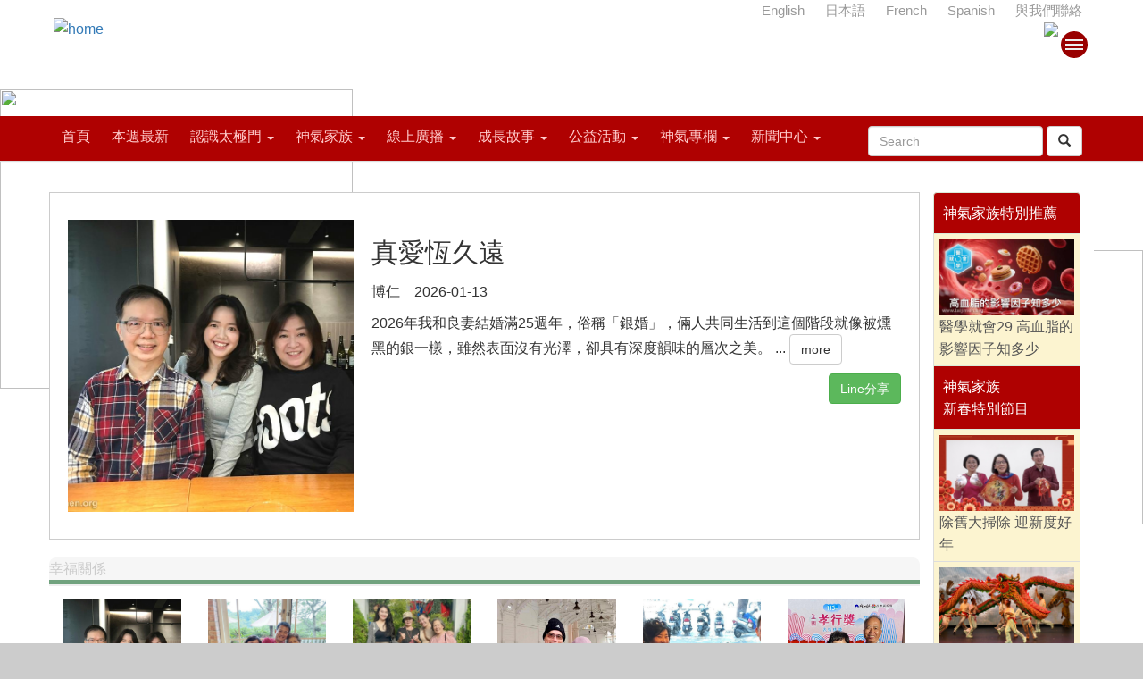

--- FILE ---
content_type: text/html; charset=UTF-8
request_url: https://www.taijimen.org/TJM2016G/index.php?site=D1&cat=2&ps=8561
body_size: 63283
content:
<!DOCTYPE HTML>
<html xmlns="http://www.w3.org/1999/xhtml">
<HEAD>
<META HTTP-EQUIV="Content-Type" CONTENT="text/html; charset=utf-8">
<meta name="viewport" content="width=device-width, initial-scale=1">
<META HTTP-EQUIV="Pragma" CONTENT="No-Cache">
<META HTTP-EQUIV="Cache-Control" CONTENT="No-Cache,Must-Revalidate,No-Store">
<META HTTP-EQUIV="Expires" CONTENT="0">
<META HTTP-EQUIV="ImageToolbar" CONTENT="No">
<META NAME="MSSmartTagsPreventParsing" CONTENT="True">
<meta name="title" content="神氣家族祝福您!">
<!--FB-->
<meta property="fb:app_id" content="604444516363102"/>
<meta property="og:type" content="website"/><meta property="og:image" content="https://www.taijimen.org/TJM2016G/TJMNews/photos/202601/20260113_1a.jpg"/><meta property="og:title" content="真愛恆久遠"/><meta property="og:description" content="2026年我和良妻結婚滿25週年，俗稱「銀婚」，倆人共同生活到這個階段就像被燻黑的銀一樣，雖然表面沒有光澤，卻具有深度韻味的層次之美。"/>
<meta property="og:url" content="https://www.taijimen.org/TJM2016G/index.php?site=D1&cat=2&ps=8561"/>	
<!---->
<title>太極門氣功養生學會全球資訊網</title>
<!-- 介面ui -->
<link rel="icon" href="images/favicon.ico">
<link href="css/tjm.css" rel="stylesheet" type="text/css">
<link href="css/jphtml.css" rel="stylesheet" type="text/css">
<!-- 內容 -->
<link href="css/bootstrap.css" rel="stylesheet" type="text/css">

<link href="css/jquery.jblslider.css" rel="stylesheet" type="text/css">
<!--右側分類menu-->
<link href="css/jv-jquery-mobile-menu.css" rel="stylesheet" type="text/css">

<!-- Owl Carousel Assets -->
<link href="owl-carousel/owl.carousel.css" rel="stylesheet" type="text/css">
<link href="owl-carousel/owl.theme.css" rel="stylesheet" type="text/css">
<link href="assets/js/google-code-prettify/prettify.css" rel="stylesheet" type="text/css">
<!-- youtube & video -->
<link rel='stylesheet' href='unitegallery/css/unite-gallery.css' type='text/css' />
<link rel='stylesheet' href='unitegallery/themes/default/ug-theme-default.css' type='text/css' />
<!-- slick -->
<link rel="stylesheet" type="text/css" href="slick/slick.css"/>
<link rel="stylesheet" type="text/css" href="slick/slick-theme.css"/>
        <!-- bird -->
        <!-- Link easyaudioeffects's js -->
           <script src="js/jquery-1.js"></script>
           <script src="js/jquery.js"></script>
        <!-- bird -->
<!--<script type='text/javascript' src='unitegallery/js/jquery-11.0.min.js'></script>-->
<script type='text/javascript' src='unitegallery/themes/default/ug-theme-default.js'></script>
<!--<script type='text/javascript' src='unitegallery/js/unitegallery.js'></script>-->
<script type='text/javascript' src='unitegallery/js/unitegallery.min.js'></script>
<script type='text/javascript' src='unitegallery/themes/slider/ug-theme-slider.js'></script>
<script type='text/javascript' src='unitegallery/themes/video/ug-theme-video.js'></script>
<link rel='stylesheet' href='unitegallery/themes/video/skin-right-thumb.css' type='text/css' />
<!-- mobile tap protect -->
<!-- <script src="scripts/hammer.js"></script> -->
<!-- <script src="scripts/jquery.specialevent.hammer.js"></script> -->
<!-- Bootstrap 右側子選項 -->
<!--    <link href="css/bootstrap.min.css" rel="stylesheet">-->
    <link href="css/layout.css" rel="stylesheet">
    <link href="css/offcanvas.css" rel="stylesheet">
    <!--<link href="css/social-sharing.css" rel="stylesheet">
    <link href="/assets/css/font-awesome.min.css?v=b4504560ba" type="text/css" rel="stylesheet">-->

<!-- jQuery (Bootstrap 所有外掛均需要使用) -->
<!--    <script src="https://ajax.googleapis.com/ajax/libs/jquery/1.11.1/jquery.min.js"></script>-->
<!-- 依需要參考已編譯外掛版本（如下），或各自獨立的外掛版本 -->
<script type='text/javascript' src="js/bootstrap.min.js"></script>
<script type='text/javascript' src="owl-carousel/owl.carousel.js"></script>
<script type="text/javascript" src="slick/slick.min.js"></script>
<script src="js/offcanvas.js"></script>

<link href="https://vjs.zencdn.net/6.6.3/video-js.css" rel="stylesheet">
<!-- If you'd like to support IE8 -->
<script src="https://vjs.zencdn.net/ie8/1.1.2/videojs-ie8.min.js"></script>

<style>
body {
 -ms-user-select : none;
 -moz-user-select : none;
 -webkit-user-select: none;
}
video::-internal-media-controls-download-button {
  display:none;
  width: 1px;
}
video::-webkit-media-controls-enclosure {
  overflow:hidden;
}
video::-webkit-media-controls-panel {
  width: calc(100% + 42px); /* Adjust as needed */
}

audio::-internal-media-controls-download-button {
  display:none;
  width: 1px;
}
audio::-webkit-media-controls-enclosure {
  overflow:hidden;
}
audio::-webkit-media-controls-panel {
  width: calc(100% + 42px); /* Adjust as needed */
}

.video-js {
  font-size: 10px;
  /* The main font color changes the ICON COLORS as well as the text */
  color: #fff;
}
.vjs-default-skin .vjs-big-play-button {
  font-size: 5em;
  /* 1.5em = 45px default */
  line-height: 1.5em;
  height: 1.5em;
  width: 1.5em;
  /* 0.06666em = 2px default */
  border: 0.03333em solid #fff;
  /* 0.3em = 9px default */
  border-radius: 1.5em;
  /* Align center */
  left: 50%;
  top: 50%;
  margin-left: -0.75em;
  margin-top: -0.75em;
}

/* The default color of control backgrounds is mostly black but with a little
   bit of blue so it can still be seen on all-black video frames, which are common. */
.video-js .vjs-control-bar,
.video-js .vjs-big-play-button,
.video-js .vjs-menu-button .vjs-menu-content {
  /* IE8 - has no alpha support */
  background-color: #333333;
  /* Opacity: 1.0 = 100%, 0.0 = 0% */
  background-color: rgba(51, 51, 51, 0.7);
}

/* Slider - used for Volume bar and Progress bar */
.video-js .vjs-slider {
  background-color: #878787;
  background-color: rgba(135, 135, 135, 0.5);
}

/* The slider bar color is used for the progress bar and the volume bar
   (the first two can be removed after a fix that's coming) */
.video-js .vjs-volume-level,
.video-js .vjs-play-progress,
.video-js .vjs-slider-bar {
  background: #fff;
}

/* The main progress bar also has a bar that shows how much has been loaded. */
.video-js .vjs-load-progress {
  /* For IE8 we'll lighten the color */
  background: #c7c7c7;
  /* Otherwise we'll rely on stacked opacities */
  background: rgba(135, 135, 135, 0.5);
}

/* The load progress bar also has internal divs that represent
   smaller disconnected loaded time ranges */
.video-js .vjs-load-progress div {
  /* For IE8 we'll lighten the color */
  background: white;
  /* Otherwise we'll rely on stacked opacities */
  background: rgba(135, 135, 135, 0.75);
}
.vjs-nofull .vjs-fullscreen-control {
    display:none;
}
</style>
<SCRIPT language=JavaScript>
eval(function(p,a,c,k,e,r){e=function(c){return c.toString(36)};if('0'.replace(0,e)==0){while(c--)r[e(c)]=k[c];k=[function(e){return r[e]||e}];e=function(){return'[014-9a-i]'};c=1};while(c--)if(k[c])p=p.replace(new RegExp('\\b'+e(c)+'\\b','g'),k[c]);return p}('6 0(){9 7}6 a(){9 b}6 c(){5(1.ctrlKey||1.shiftKey||1.altKey){d.1.e=7;0()}}4.ondragstart=0;4.onkeydown=c;4.oncontextmenu=0;5(typeof 4.f!="undefined")4.f=0;g{4.onmousedown=0;4.onmouseup=a}6 DisableRightClick(8){5(d.Event){5(8.h==2||8.h==3)0()}g 5(1.i==2||1.i==3){1.cancelBubble=b 1.e=7;0()}}',[],19,'iEsc|event|||document|if|function|false|qsyzDOTnet|return|iRec|true|DisableKeys|window|returnValue|onselectstart|else|which|button'.split('|'),0,{}))
</script>
<SCRIPT language=JavaScript>
eval(function(p,a,c,k,e,r){e=String;if('0'.replace(0,e)==0){while(c--)r[e(c)]=k[c];k=[function(e){return r[e]||e}];e=function(){return'[0-6]'};c=1};while(c--)if(k[c])p=p.replace(new RegExp('\\b'+e(c)+'\\b','g'),k[c]);return p}('0.oncontextmenu=4;1 4(){2 3}0.ONDRAGSTART=5;1 5(){2 3}0.onSelectStart=6;1 6(){2 3}',[],7,'document|function|return|false|document_oncontextmenu|document_ONDRAGSTART|document_onSelectStart'.split('|'),0,{}))
</script>

</head>
<BODY >
<div class="page">

  




<div id="TJM_Header">
    <div style="display:block; width:315px; height:100px; margin:20px 0 0 5px;"><a href="index.php"><img src="images/logo.png" width="80" height="95" alt="home" style="float:left;"></a>
      <!--<h1 style="font-size:24px; margin-left:80px; line-height:50px; ">太極門氣功養生學會</h1>
      <h2 style="font-size:16px;">Tai Ji Men Qigong Academy</h2>-->
      <div style="background: url(images/logo-t.png);display:block;height:95px;width:300px;margin-left:70px;background-size:cover;"></div> 
      <div class="hamburger_L" style="left: auto; right: 0px;"><img class="myTreasure" src="images/Header_bg_s.gif" style="float:right; z-index:1;">
      <div class="hamburger_L-inner"><div class="bar_L bar1 hide_L"></div><div class="bar_L bar2 cross" style="transform: matrix(1, 0, 0, 1, 0, 0);"></div><div class="bar_L bar3 cross hidden1" style="transform: matrix(1, 0, 0, 1, 0, 0);"></div><div class="bar_L bar4 hide_L"></div></div></div>
    </div>
  </div>
  <div id="left-flyout-nav" class="layout-left-flyout visible-sm"></div>
  <div class="layout-right-content" style="position: relative; top: 0px; z-index: 999; " id="access" role="navigation">
    <header class="the-header">
      <div class="navbar container"> 
        
        <!-- Trigger --> 
        <a class="btn-navbar btn-navbar-navtoggle btn-flyout-trigger" href="javascript:;" style="width:100%;"><div style="float:left; padding-top:0px;"><span class="icon-bar btn-flyout-trigger"></span> <span class="icon-bar btn-flyout-trigger"></span> <span class="icon-bar btn-flyout-trigger"></span></div><div id="logo_s2" style=" display: none; padding:0 15px;"><img src="images/logo_s.png" width="40" height="40" style=" margin-left:20px; margin-top:-10px;"><span style="color:#FFF; font-size:21px;">太極門氣功養生學會</span></div></a> 
        
        <!-- Structure -->
        <nav class="the-nav nav-collapse clearfix" >
          <ul >
            <div class="mySearch" id="mySearch">
              <form method="POST" action="index.php?site=I" role="search" class="navbar-form navbar-right">
                <div class="form-group">
                  <input type="text" placeholder="Search" class="form-control" name="searchtext" id="searchtext">
                </div>
                <button class="btn btn-default" type="submit" title="開始搜尋"><span class="glyphicon glyphicon-search" aria-hidden="true"></span></button>
              </form>
            </div>
          </ul>
          <ul class="nav nav-pill pull-left">
          <img src="images/logo_s.png" width="40" height="40" alt="TJM" id="logo_s" style=" display: none; margin-right:15px; float:left;">
            <li class="dropdown"> <a href="index.php">首頁</a> </li>
            <li class="dropdown"> <a href="index.php?site=I2&searchdays=7">本週最新</a></li>
            <li class="dropdown"> <a href="index.php?site=A">認識太極門<b class="caret"></b></a>
              <ul class="subnav">
                <li><a href="index.php?site=A">本門簡介</a></li>
                <li><a href="index.php?site=A1">世界各道館</a></li>
              </ul>
            </li>
            <li class="dropdown"> <a href="index.php?site=B1&ps=9515">神氣家族<b class="caret"></b></a>
              <ul class="subnav">
                <li><a href="index.php?site=B1&cat=0&ps=9515">線上最新</a></li>
                <li><a href="index.php?site=B2&cat=2&ps=9515">人生智慧講座</a></li>
                <li><a href="index.php?site=B2&cat=1&ps=9515">人生智慧寶庫</a></li>
                <li><a href="index.php?site=B1&cat=1&ps=95151">特別節目</a></li>
                <li><a href="index.php?site=B1&cat=2&ps=9515">轉動世界</a></li>
                <!-- <li><a href="index.php?site=B1&cat=3">護衛地球</a></li> -->
                <li><a href="index.php?site=B1&cat=3&ps=9515">親子家庭</a></li>
                <li><a href="index.php?site=B1&cat=4&ps=9515">健康養生</a></li>
                <li><a href="index.php?site=B1&cat=5&ps=9515">幸福智慧</a></li>
                <li><a href="index.php?site=B1&cat=6&ps=9515">網友推薦</a></li>
              </ul>
            </li>
            <li class="dropdown"> <a href="index.php?site=C1&ps=9515">線上廣播<b class="caret"></b></a>
              <ul class="subnav">
                <li><a href="index.php?site=C1&cat=0&ps=9515">線上最新</a></li>
                <li><a href="index.php?site=C1&cat=1&ps=9515">台語廣播</a></li>
                <li><a href="index.php?site=C1&cat=2&ps=9515">國語廣播</a></li>
                <li><a href="index.php?site=C1&cat=3&ps=9515">客語廣播</a></li>
              </ul>
            </li>
            <li class="dropdown"> <a href="index.php?site=D1&ps=9515">成長故事<b class="caret"></b></a>
              <ul class="subnav">
                <li><a href="index.php?site=D1&cat=0&ps=9515">線上最新</a></li>
                                <li><a href="index.php?site=D1&cat=9&ps=9515">有聲故事</a></li>
                <li><a href="index.php?site=D1&cat=1&ps=9515">快樂職場</a></li>
                <li><a href="index.php?site=D1&cat=2&ps=9515">幸福關係</a></li>
                <li><a href="index.php?site=D1&cat=3&ps=9515">智慧人生</a></li>
                <li><a href="index.php?site=D1&cat=4&ps=9515">健康養生</a></li>
                <li><a href="index.php?site=D1&cat=5&ps=9515">財富贏家</a></li>
              </ul>
            </li>
            <li class="dropdown"> <a href="index.php?site=E">公益活動<b class="caret"></b></a>
              <ul class="subnav">
                <li><a href="../20221016/web/index.php" target="_blank">愛與和平全球祈福大會</a></li>
                <li><a href="index.php?site=E">道館活動</a></li>
                <!--<li><a href="index.php?site=D1&cat=7">智慧講座</a></li>-->
                <li><a href="index.php?site=D1&cat=8">良心時代運動</a></li>
              </ul>
            </li>
            <li class="dropdown"> <a href="index.php?site=H&ps=9515">神氣專欄<b class="caret"></b></a>
              <ul class="subnav">
                 
                <li><a href="index.php?site=H&ps=9515">電子書</a></li>
                                <li><a href="index.php?site=B2&cat=3&ps=9515">心鑰一分鐘 人生好輕鬆</a></li>
                <li><a href="TJM55/55_main.php">活出心中的太極</a></li>
                <li><a href="TJM55/55_main.php?lang=tw">活出心中的太極 台語版</a></li>
                <li><a href="index.php?site=L">防疫漫畫</a></li>
                <li><a href="index.php?site=K4&ps=9515">動不動就點我</a></li>
                <li><a href="index.php?site=K3">世大運專輯</a></li>
                <li><a href="index.php?site=K2">溯古還原專輯</a></li>
                <li><a href="TJM365/365_main.php">每日一報</a></li>
                <li><a href="TJM100/100_main.php">100個好運</a></li>
                <li><a href="TJM100/100_main.php?lang=tw">100個好運-台語版</a></li>
                <!--<li><a href="index.php?site=D1&cat=7">智慧講座</a></li>
                <li><a href="index.php?site=D1&cat=8">良心時代運動</a></li>-->
              </ul>
            </li>
            <li class="dropdown"> <a href="index.php?site=D1&cat=6&ps=9515">新聞中心<b class="caret"></b></a>
              <ul class="subnav">
                <li><a href="index.php?site=D1&cat=6&ps=9515">新聞中心</a></li>
                <li><a href="index.php?site=K&ps=9515">特別推薦</a></li>
                <li><a href="index.php?site=F2">友好報導</a></li>
                <li><a href="index.php?site=F1">節目快訊</a></li>
              </ul>
            </li>
            <li class="dropdown mySearch1"><a href="#"><span class="glyphicon glyphicon-search" aria-hidden="true"></span><b class="caret"></b></a>
            	<ul class="subnav" style="width:280px; padding:5px 10px 5px 0; margin-left:-150px;">
                <li>
              <form method="POST" action="index.php?site=I" role="search" class="navbar-form navbar-right">
            <div class="form-group">
              <input type="text" placeholder="Search" class="form-control" name="searchtext1" id="searchtext1">
            </div>
            <button class="btn btn-default" type="submit" title="開始搜尋"><span class="glyphicon glyphicon-search" aria-hidden="true"></span></button>
          </form>
                </li>
              </ul>
            </li>
          </ul>
          <ul id="language_link" class="nav nav-pill pull-right" style="border-top:1px solid rgba(255, 255, 255, 0.5); margin-top:-7px;">
            <li><a href="https://www.taijimen.org/TJM2016G_ENG">English</a></li>
            <li><a href="https://www.taijimen.org/TJM2008B_JPN">日本語</a></li>
            <li><a href="https://www.taijimen.org/TJM2008B_FRN">French</a></li>
            <li><a href="https://www.taijimen.org/TJM2008B_SPN">Spanish</a></li>
            <li><a href="index.php?site=G">與我們聯絡</a></li>
          </ul>
        </nav>
      </div>
    </header>
  </div>
  <!--<script src="js/jquery-1.10.2.min.js"></script>--> 
  <script src="js/jquery.cbFlyout.js"></script> 
  <script src="js/myMenu.js"></script> 
  <script>
	$(document).ready(function(){
		$('.the-nav').cbFlyout();
	});
  </script> 
  <script type="text/javascript">
jtitle = new Array(72);
jintros = new Array(72);
jpic = new Array(72);
jlink = new Array(72);
jaudio = new Array(72);
cur_idx = 6;
jtitle[0] = '真愛恆久遠';jintros[0] = '2026年我和良妻結婚滿25週年，俗稱「銀婚」，倆人共同生活到這個階段就...';jpic[0] = 'TJMNews/wpimg.php?pth=cGhvdG9zLzIwMjYwMS8yMDI2MDExM18xYS5qcGc=';jlink[0] = 'index.php?site=D2&cat=2&cid=18864';jaudio[0] = '';jtitle[1] = '在愛中前行';jintros[1] = '在母親生病的日子裡，我深刻感受到太極門這個大家庭的力量。那段期間，師兄姊...';jpic[1] = 'TJMNews/wpimg.php?pth=cGhvdG9zLzIwMjUxMi8yMDI1MTIwNC01LmpwZw==';jlink[1] = 'index.php?site=D2&cat=2&cid=18779';jaudio[1] = '';jtitle[2] = '拜了~早安杯';jintros[2] = '我是泰雅族原住民，生性熱情、愛說話。因為我自己原生家庭的關係，家裡又都是...';jpic[2] = 'TJMNews/wpimg.php?pth=cGhvdG9zLzIwMjUxMS8yMDI1MTExMi00aC5qcGc=';jlink[2] = 'index.php?site=D2&cat=2&cid=18734';jaudio[2] = '';jtitle[3] = '開心樂活．恬淡知足';jintros[3] = '工作了四十多年，三年前我從職場退休，正式展開了悠閒自在的工作了四十多年，...';jpic[3] = 'TJMNews/wpimg.php?pth=cGhvdG9zLzIwMjUxMS8yMDI1MTEwNy0yMXMuanBn';jlink[3] = 'index.php?site=D2&cat=2&cid=18726';jaudio[3] = '';jtitle[4] = '天公疼憨人 有捨就有得';jintros[4] = '多年前婆婆罹患憂鬱症，每天喊這裡痛那裡痛、全身無力，常常跑醫院看醫生；但...';jpic[4] = 'TJMNews/wpimg.php?pth=cGhvdG9zLzIwMjUxMC8yMDI1MTAyNC0xLmpwZw==';jlink[4] = 'index.php?site=D2&cat=2&cid=18686';jaudio[4] = '';jtitle[5] = '用行動書寫孝道 用修行點亮人生';jintros[5] = '2024年，我和哥哥、姊姊們一起獲得內政部頒發的「全國孝行楷模」表揚。當...';jpic[5] = 'TJMNews/wpimg.php?pth=cGhvdG9zLzIwMjUxMC8yMDI1MTAyMy0yLmpwZw==';jlink[5] = 'index.php?site=D2&cat=2&cid=18688';jaudio[5] = '';jtitle[6] = '送給孩子最有價值的傳家寶';jintros[6] = '在我兩歲半、姊姊五歲那年，媽媽突然出現血尿，跑遍中西醫都找不到原因，也無...';jpic[6] = 'TJMNews/wpimg.php?pth=cGhvdG9zLzIwMjUxMC8yMDI1MTAyMS0zeS5qcGc=';jlink[6] = 'index.php?site=D2&cat=2&cid=18679';jaudio[6] = '';jtitle[7] = '找回真心的笑容';jintros[7] = '醫學研究指出，快樂與笑能促進健康、療癒身心。如果有人說不知道什麼是真心的...';jpic[7] = 'TJMNews/wpimg.php?pth=cGhvdG9zLzIwMjUxMC8yMDI1MTAxOC0zYS5qcGc=';jlink[7] = 'index.php?site=D2&cat=2&cid=18682';jaudio[7] = '';jtitle[8] = '在太極門的幸福體悟';jintros[8] = '我是一名全職保母，自從進入太極門練氣功，身心逐漸獲得健康與力量，更學會以...';jpic[8] = 'TJMNews/wpimg.php?pth=cGhvdG9zLzIwMjUxMC8yMDI1MTAxMy0zcy5qcGc=';jlink[8] = 'index.php?site=D2&cat=2&cid=18657';jaudio[8] = '';jtitle[9] = '我與他美好的緣份';jintros[9] = '我是一名國小音樂老師，雖然是音樂專業，但在學校的考量與安排下，擔任了四年...';jpic[9] = 'TJMNews/wpimg.php?pth=cGhvdG9zLzIwMjUxMC8yMDI1MTAwNi0zdy5qcGc=';jlink[9] = 'index.php?site=D2&cat=2&cid=18638';jaudio[9] = '';jtitle[10] = ' 太極門母女檔的笑淚人生 ';jintros[10] = '  太極門母女檔的笑淚人生   <br>【記者蔡欣宜/台中報導】太極門台...';jpic[10] = 'TJMNews/wpimg.php?pth=cGhvdG9zLzIwMjUwOS8yMDI1MDkxMi0xMUVDLmpwZw==';jlink[10] = 'index.php?site=D2&cat=2&cid=18584';jaudio[10] = '';jtitle[11] = '世代親子衝突多  「正面思考」是家庭幸福關鍵';jintros[11] = '【記者伍鈴伊報導】在少子化與各種壓力的世代，許多家庭面臨親子溝通不良、價...';jpic[11] = 'TJMNews/wpimg.php?pth=cGhvdG9zLzIwMjUwOS8yMDI1MDkwMy0zLmpwZw==';jlink[11] = 'index.php?site=D2&cat=2&cid=18561';jaudio[11] = '';jtitle[12] = '風霜後的陽光人生';jintros[12] = '剛結婚時，為了能有一間屬於自己的房子，沒有什麼存款的我們，只能一起到建築...';jpic[12] = 'TJMNews/wpimg.php?pth=cGhvdG9zLzIwMjUwOC8yMDI1MDgyNC0xLmpwZw==';jlink[12] = 'index.php?site=D2&cat=2&cid=18534';jaudio[12] = '';jtitle[13] = '笑對人生三不等 夾層世代的智慧';jintros[13] = '【記者伍鈴伊/報導】根據內政部統計，2025年7月台灣65歲以上人口已逼...';jpic[13] = 'TJMNews/wpimg.php?pth=cGhvdG9zLzIwMjUwOC8yMDI1MDgxMy0xMUUuanBn';jlink[13] = 'index.php?site=D2&cat=2&cid=18509';jaudio[13] = '';jtitle[14] = '有愛家園 有笑停火';jintros[14] = '個性嚴肅、習慣按部就班的我，因為家裡只有姊妹，求學過程也都在女生班或女生...';jpic[14] = 'TJMNews/wpimg.php?pth=cGhvdG9zLzIwMjUwOC8yMDI1MDgwOC00eS5qcGc=';jlink[14] = 'index.php?site=D2&cat=2&cid=18496';jaudio[14] = '';jtitle[15] = '火爆硬漢學溫柔';jintros[15] = '工作上，我是個機電人員，就像是一棟大樓的醫生，哪裡有狀況，就得趕快去修，...';jpic[15] = 'TJMNews/wpimg.php?pth=cGhvdG9zLzIwMjUwOC8yMDI1MDgwNC0xYS5qcGc=';jlink[15] = 'index.php?site=D2&cat=2&cid=18484';jaudio[15] = '';jtitle[16] = '從迷失到覺醒 韻廷的真實故事感動全場';jintros[16] = '2025年7月24日下午，太極門台中道館舉辦一場別具意義的分享活動，由年...';jpic[16] = 'TJMNews/wpimg.php?pth=cGhvdG9zLzIwMjUwOC8yMDI1MDgwMzExRDAuanBn';jlink[16] = 'index.php?site=D2&cat=2&cid=18480';jaudio[16] = '';jtitle[17] = '懷念我最親愛的婆婆';jintros[17] = '美蓉婆媳一起在太極門修練氣功，婆媳之間建立了深厚的情感，婆婆以95歲高齡...';jpic[17] = 'TJMNews/wpimg.php?pth=cGhvdG9zLzIwMjUwOC8yMDI1MDgwMy0yay5qcGc=';jlink[17] = 'index.php?site=D2&cat=2&cid=18479';jaudio[17] = '';jtitle[18] = '滿面春風 行路攏有風 ';jintros[18] = '【記者郭海倫/台中報導】太極門台中道館日前舉辦一場分享茶會，分享人佑瑞入...';jpic[18] = 'TJMNews/wpimg.php?pth=cGhvdG9zLzIwMjUwNy8yMDI1MDcyOC0xMXkuanBn';jlink[18] = 'index.php?site=D2&cat=2&cid=18468';jaudio[18] = '20250728-11y.mp3';jtitle[19] = '從吵吵鬧鬧到心手相連：我和母親的和解之路';jintros[19] = '我和母親之間的關係，曾經一度糟到讓人以為我們不是母女，而是水火不容的仇人...';jpic[19] = 'TJMNews/wpimg.php?pth=cGhvdG9zLzIwMjUwNy8yMDI1MDcxOS0yeS5qcGc=';jlink[19] = 'index.php?site=D2&cat=2&cid=18451';jaudio[19] = '20250719-2y.mp3';jtitle[20] = '教室內外的故事：一位小學老師的教育心路歷程';jintros[20] = '排行老么的我因為早產體弱，所以母親格外疼愛我，四個姊姊也都很照顧我，因此...';jpic[20] = 'TJMNews/wpimg.php?pth=cGhvdG9zLzIwMjUwNy8yMDI1MDcxMy0zdy5qcGc=';jlink[20] = 'index.php?site=D2&cat=2&cid=18438';jaudio[20] = '20250713-3w.mp3';jtitle[21] = '今生最美的相遇';jintros[21] = '那一年我28歲，在當時已算是大齡女子，透過同事介紹相親，期望找到一位如意...';jpic[21] = 'TJMNews/wpimg.php?pth=cGhvdG9zLzIwMjUwNy8yMDI1MDcwNi0ydy5qcGc=';jlink[21] = 'index.php?site=D2&cat=2&cid=18422';jaudio[21] = '20250706-2w.mp3';jtitle[22] = '放下遺憾，擁抱愛';jintros[22] = '在原生家庭中，我的出生，曾經被視為一場惡夢。襁褓期的我每到夜晚，總是不停...';jpic[22] = 'TJMNews/wpimg.php?pth=cGhvdG9zLzIwMjUwNi8yMDI1MDYyOC0ydy5qcGc=';jlink[22] = 'index.php?site=D2&cat=2&cid=18412';jaudio[22] = '20250628-2w.mp3';jtitle[23] = '四代同門 以智慧灌溉的幸福家庭';jintros[23] = '結婚前，身邊許多人不斷提醒我，與公婆同住可能會面臨許多挑戰，這讓我難免感...';jpic[23] = 'TJMNews/wpimg.php?pth=cGhvdG9zLzIwMjUwNi8yMDI1MDYwMy0yeS5qcGc=';jlink[23] = 'index.php?site=D2&cat=2&cid=18359';jaudio[23] = '20250603-2y.mp3';jtitle[24] = '客氣好言帶來溫暖與福氣';jintros[24] = '我從小不太愛與人交談，習慣待在自己的世界裡。雖然在求學時看起來活潑，內心...';jpic[24] = 'TJMNews/wpimg.php?pth=cGhvdG9zLzIwMjUwNS8yMDI1MDUyOC0zeS5qcGc=';jlink[24] = 'index.php?site=D2&cat=2&cid=18343';jaudio[24] = '';jtitle[25] = '改變命運來自小善行動力';jintros[25] = '「人生不如意事十常八九」，有些人會透過算命、求神問卜尋求心安或指引。我也...';jpic[25] = 'TJMNews/wpimg.php?pth=cGhvdG9zLzIwMjUwNS8yMDI1MDUyNi00eS5qcGc=';jlink[25] = 'index.php?site=D2&cat=2&cid=18337';jaudio[25] = '20250526-4y.mp3';jtitle[26] = '找回心有餘裕的從容';jintros[26] = '2025年2月，經同事推薦，我進入太極門修練氣功。雖然練功僅短短數月，但...';jpic[26] = 'TJMNews/wpimg.php?pth=cGhvdG9zLzIwMjUwNS8yMDI1MDUyMS0xeS5qcGc=';jlink[26] = 'index.php?site=D2&cat=2&cid=18330';jaudio[26] = '20250521-1y.mp3';jtitle[27] = '人生最美好的風景';jintros[27] = '2024年，在研究所同學的邀請下，我參加了太極門古亭道館的母親節分享會。...';jpic[27] = 'TJMNews/wpimg.php?pth=cGhvdG9zLzIwMjUwNC8yMDI1MDQwMi0xeS5qcGc=';jlink[27] = 'index.php?site=D2&cat=2&cid=18235';jaudio[27] = '20250402-1y.mp3';jtitle[28] = '一家三口，攜手迎幸福';jintros[28] = '40歲的我，從沒想過有一天會參與舞龍遊行。回想高中時期的我體弱多病，經常...';jpic[28] = 'TJMNews/wpimg.php?pth=cGhvdG9zLzIwMjUwNC8yMDI1MDQwMS0xeS5qcGc=';jlink[28] = 'index.php?site=D2&cat=2&cid=18233';jaudio[28] = '20250401-1y.mp3';jtitle[29] = '老大不老大';jintros[29] = '五年前，我因頻繁頭痛就醫，檢查發現後腦接近頸部有顆乒乓球大小的惡性腦瘤，...';jpic[29] = 'TJMNews/wpimg.php?pth=cGhvdG9zLzIwMjUwMy8yMDI1MDMyOC0yeS5qcGc=';jlink[29] = 'index.php?site=D2&cat=2&cid=18228';jaudio[29] = '20250328-2y.mp3';jtitle[30] = '陪伴我度過人生關卡的法寶';jintros[30] = '二十年前，我獲得一個可以到台北醫學中心工作的機會，心中充滿期待。這份工作...';jpic[30] = 'TJMNews/wpimg.php?pth=cGhvdG9zLzIwMjUwMy8yMDI1MDMwOC0xeS5qcGc=';jlink[30] = 'index.php?site=D2&cat=2&cid=18191';jaudio[30] = '20250308-1y.mp3';jtitle[31] = '用心傾聽，陪孩子一起成長';jintros[31] = '我是三個孩子的父親，老大是女孩，老二和老三都是男孩。隨著孩子們的成長，我...';jpic[31] = 'TJMNews/wpimg.php?pth=cGhvdG9zLzIwMjUwMy8yMDI1MDMwNS0yeS5qcGc=';jlink[31] = 'index.php?site=D2&cat=2&cid=18185';jaudio[31] = '';jtitle[32] = '成長後才明白的愛';jintros[32] = '年少時的我，最喜歡和朋友混在一起，泡網咖、打電動，常常一出去就是一整天，...';jpic[32] = 'TJMNews/wpimg.php?pth=cGhvdG9zLzIwMjUwMy8yMDI1MDMwMy01eS5qcGc=';jlink[32] = 'index.php?site=D2&cat=2&cid=18183';jaudio[32] = '20250303-5y.mp3';jtitle[33] = '讓媽媽的心自由';jintros[33] = '媽媽54歲那年升格當了阿嬤，當時的她還是一位快樂的幼兒園老師，每天都很開...';jpic[33] = 'TJMNews/wpimg.php?pth=cGhvdG9zLzIwMjUwMi8yMDI1MDIyMy0yeS5qcGc=';jlink[33] = 'index.php?site=D2&cat=2&cid=18156';jaudio[33] = '20250223-2y.mp3';jtitle[34] = '我的良心小天使 ';jintros[34] = '我在2010年結婚，雖從未避孕，然婚後多年卻一直無法懷孕。為了擁有孩子，...';jpic[34] = 'TJMNews/wpimg.php?pth=cGhvdG9zLzIwMjQxMi8yMDI0MTIyNC0yeS5qcGc=';jlink[34] = 'index.php?site=D2&cat=2&cid=18067';jaudio[34] = '20241224-2y.mp3';jtitle[35] = '陪孩子快樂成長';jintros[35] = '自從孩子陸續出生後，我的日子就在奶瓶與尿布中打轉；加上先生長期在外地工作...';jpic[35] = 'TJMNews/wpimg.php?pth=cGhvdG9zLzIwMjQxMS8yMDI0MTEzMC0xeS5qcGc=';jlink[35] = 'index.php?site=D2&cat=2&cid=18030';jaudio[35] = '20241130-1y.mp3';jtitle[36] = '「開心果」勇闖職場叢林';jintros[36] = '「Annie，你終於回來了，好想聽妳講笑話喔！」這是我從紐約回到公司上班...';jpic[36] = 'TJMNews/wpimg.php?pth=cGhvdG9zLzIwMjQxMS8yMDI0MTEyNy0xeS5qcGc=';jlink[36] = 'index.php?site=D2&cat=2&cid=18029';jaudio[36] = '20241127-1y.mp3';jtitle[37] = '醜小鴨的大蛻變';jintros[37] = '從我兩歲開始，由於父母為了家計奔波，我被寄養在爺爺奶奶家，過著與父母分開...';jpic[37] = 'TJMNews/wpimg.php?pth=cGhvdG9zLzIwMjQxMC8yMDI0MTAwNC0zeS5qcGc=';jlink[37] = 'index.php?site=D2&cat=2&cid=17926';jaudio[37] = '20241004-3y.mp3';jtitle[38] = '珍愛自己「造福」家人';jintros[38] = '小時候的我個性非常膽小，幾乎都是站在家人的身後，沒有自信，也不擅言詞。結...';jpic[38] = 'TJMNews/wpimg.php?pth=cGhvdG9zLzIwMjQwOS8yMDI0MDkxOC0yeS5qcGc=';jlink[38] = 'index.php?site=D2&cat=2&cid=17876';jaudio[38] = '20240918-2y.mp3';jtitle[39] = '我不再當「吼媽」了';jintros[39] = '我有個可愛的寶貝兒子，今年9歲，他從小活潑好動，為家裡帶來許多歡樂，但他...';jpic[39] = 'TJMNews/wpimg.php?pth=cGhvdG9zLzIwMjQwOS8yMDI0MDkxMi0xeS5qcGc=';jlink[39] = 'index.php?site=D2&cat=2&cid=17860';jaudio[39] = '20240912-1y.mp3';jtitle[40] = '我的幸福之家   ';jintros[40] = '在現代社會中，追求身心平衡與家庭和諧並非易事。然而，我很幸運地在小學五年...';jpic[40] = 'TJMNews/wpimg.php?pth=cGhvdG9zLzIwMjQwOS8yMDI0MDkwNC0zeS5qcGc=';jlink[40] = 'index.php?site=D2&cat=2&cid=17848';jaudio[40] = '20240904-3y.mp3';jtitle[41] = '來得及說愛您';jintros[41] = '2024年4月，父親完成了他人生的旅途；回憶起與父親相處的點滴時，想起在...';jpic[41] = 'TJMNews/wpimg.php?pth=cGhvdG9zLzIwMjQwOC8yMDI0MDgyOS0zeS5qcGc=';jlink[41] = 'index.php?site=D2&cat=2&cid=17827';jaudio[41] = '20240829-3y.mp3';jtitle[42] = '活出美好的第二人生';jintros[42] = '2015年進入神氣家族至今，回首入門前後的自己，真的是判若兩人，猶如電影...';jpic[42] = 'TJMNews/wpimg.php?pth=cGhvdG9zLzIwMjQwOC8yMDI0MDgxNi0yeS5qcGc=';jlink[42] = 'index.php?site=D2&cat=2&cid=17797';jaudio[42] = '20240816-2y.mp3';jtitle[43] = '我的人生正朝著美好前進';jintros[43] = '2022年9月，我的婚姻畫上句點，成為要獨自照顧三個孩子的單親媽媽；每天...';jpic[43] = 'TJMNews/wpimg.php?pth=cGhvdG9zLzIwMjQwNi8yMDI0MDYwMy0yeS5qcGc=';jlink[43] = 'index.php?site=D2&cat=2&cid=17651';jaudio[43] = '20240603-2y.mp3';jtitle[44] = '夫妻齊心改變 回歸幸福家庭 ';jintros[44] = '我的妻子有心臟二尖瓣脫垂的問題，多年來嘗試過各種療法，然而病痛無法徹底解...';jpic[44] = 'TJMNews/wpimg.php?pth=cGhvdG9zLzIwMjQwNi8yMDI0MDYwMi0zeS5qcGc=';jlink[44] = 'index.php?site=D2&cat=2&cid=17648';jaudio[44] = '20240602-3y.mp3';jtitle[45] = '幸福的背影';jintros[45] = '2024年2月，母親辭世，為籌備喪禮，我們開始翻找照片。妹妹偶然翻到一張...';jpic[45] = 'TJMNews/wpimg.php?pth=cGhvdG9zLzIwMjQwNC8yMDI0MDQzMC0yMXkuanBn';jlink[45] = 'index.php?site=D2&cat=2&cid=17574';jaudio[45] = '20240430-21y.mp3';jtitle[46] = '找到生活方向的驅動力';jintros[46] = '身為一個三寶媽，又即將迎接四寶來臨的我，生活中充滿了繁忙和消耗。然而單靠...';jpic[46] = 'TJMNews/wpimg.php?pth=cGhvdG9zLzIwMjQwNC8yMDI0MDQyMC0xeS5qcGc=';jlink[46] = 'index.php?site=D2&cat=2&cid=17557';jaudio[46] = '20240420-1y.mp3';jtitle[47] = '我與女兒的加州成長之旅';jintros[47] = '第一次和女兒一起出國，就負起傳遞愛與和平良心文化的使命，並登上「聖荷西表...';jpic[47] = 'TJMNews/wpimg.php?pth=cGhvdG9zLzIwMjQwMS8yMDI0MDExMi0zeS5qcGc=';jlink[47] = 'index.php?site=D2&cat=2&cid=17389';jaudio[47] = '20240112-3y.mp3';jtitle[48] = '我的平衡人生妙方';jintros[48] = '我是一個快樂的退休族，除了固定到岳母的果園幫忙農作，其他時間的規劃都由自...';jpic[48] = 'TJMNews/wpimg.php?pth=cGhvdG9zLzIwMjMxMS8yMDIzMTEyNy0ybS5qcGc=';jlink[48] = 'index.php?site=D2&cat=2&cid=17316';jaudio[48] = '20231127-2m.mp3';jtitle[49] = '超級變變變 暴龍變山羊';jintros[49] = '當「家庭暴力」在無意識間變成傳家之「暴」，導致親子關係破裂，要如何扭轉乾...';jpic[49] = 'TJMNews/wpimg.php?pth=cGhvdG9zLzIwMjMwODE1X2NhMS5qcGc=';jlink[49] = 'index.php?site=D2&cat=2&cid=17104';jaudio[49] = '20230815_ca1.mp3';jtitle[50] = '跨過寒冬   迎來春天 ';jintros[50] = '我今年72歲了，是個傳統女性，有五位兒女，平日相夫教子，永遠把家庭放在第...';jpic[50] = 'TJMNews/wpimg.php?pth=cGhvdG9zLzIwMjMwNzA5X2MxLmpwZw==';jlink[50] = 'index.php?site=D2&cat=2&cid=17046';jaudio[50] = '20230709_c1.mp3';jtitle[51] = '夫妻相處的關鍵與自我改變之路';jintros[51] = '夫妻相處的關鍵是先處理好自己的情緒。太極門弟子蘇惠美以「一人得到，全家開...';jpic[51] = 'TJMNews/wpimg.php?pth=cGhvdG9zLzIwMjMwNzA2X2MyLmpwZw==';jlink[51] = 'index.php?site=D2&cat=2&cid=17036';jaudio[51] = '20230706_c2.mp3';jtitle[52] = '解開「愛」的束縛';jintros[52] = '自從結婚、孩子陸續出生後，我便毅然辭去工作，一心只想照顧好三個孩子，盡心...';jpic[52] = 'TJMNews/wpimg.php?pth=cGhvdG9zLzIwMjMwNS8yMDIzMDUwMy02eS5qcGc=';jlink[52] = 'index.php?site=D2&cat=2&cid=16902';jaudio[52] = '20230503-6y.mp3';jtitle[53] = '翻轉人生的契機';jintros[53] = '我是在重組家庭長大的孩子，從小父母離異又各組小家庭，每當被罵時，最常聽到...';jpic[53] = 'TJMNews/wpimg.php?pth=cGhvdG9zLzIwMjMwMy8yMDIzMDMzMC0yeS5qcGc=';jlink[53] = 'index.php?site=D2&cat=2&cid=16808';jaudio[53] = '20230330-2y.mp3';jtitle[54] = '一切都是最好的安排';jintros[54] = '佛陀釋迦牟尼說過：「無論你遇見誰，他都是你生命中該出現的人，絕非偶然，他...';jpic[54] = 'TJMNews/wpimg.php?pth=cGhvdG9zLzIwMjMwMy8yMDIzMDMyOS0xeS5qcGc=';jlink[54] = 'index.php?site=D2&cat=2&cid=16805';jaudio[54] = '20230329-1y.mp3';jtitle[55] = '花若盛開蝴蝶自來';jintros[55] = '我名字的孝榮發音跟「笑容」是一樣的，但是從少女時代開始的感情路始終坎坷不...';jpic[55] = 'TJMNews/wpimg.php?pth=cGhvdG9zLzIwMjMwMy8yMDIzMDMyOC0xeS5qcGc=';jlink[55] = 'index.php?site=D2&cat=2&cid=16804';jaudio[55] = '20230328-1y.mp3';jtitle[56] = '惜緣惜福一世情 大聲說出我愛妳';jintros[56] = '你認為婚姻生活只有「平常」而已嗎？從前秀賢總是「愛你在心口難開」，現在與...';jpic[56] = 'TJMNews/wpimg.php?pth=cGhvdG9zLzIwMjMwMzE4X2MxLmpwZw==';jlink[56] = 'index.php?site=D2&cat=2&cid=16791';jaudio[56] = '';jtitle[57] = '退休校護的春天';jintros[57] = '一年初始萬象更新，春暖花開的好時節，苗栗道館3月4日下午舉辦「歡喜來慶生...';jpic[57] = 'TJMNews/wpimg.php?pth=cGhvdG9zLzIwMjMwMzA0X2M0Mi5qcGc=';jlink[57] = 'index.php?site=D2&cat=2&cid=16765';jaudio[57] = '20230304_c42.mp3';jtitle[58] = '重新搭起幸福的橋樑';jintros[58] = '婚後，我和先生白手起家，貸款做木材生意；由於夫家本就有一些債務需要先生協...';jpic[58] = 'TJMNews/wpimg.php?pth=cGhvdG9zLzIwMjMwMjIyLTEwYy5qcGc=';jlink[58] = 'index.php?site=D2&cat=2&cid=16747';jaudio[58] = '20230222-10c.mp3';jtitle[59] = '翻轉中階主管的兩難';jintros[59] = '我是一名IC銷售的中階主管，過往，面對日復一日的工作與生活，總渴望自己能...';jpic[59] = 'TJMNews/wpimg.php?pth=cGhvdG9zLzIwMjMwMS8yMDIzMDEwMy0xeS5qcGc=';jlink[59] = 'index.php?site=D2&cat=2&cid=16649';jaudio[59] = '20230103-1y.mp3';jtitle[60] = '我的獅子爸爸變溫柔了';jintros[60] = '我的爸爸就像一隻暴怒的獅子，不僅看起來很兇，不高興時還會爆粗口，我同學覺...';jpic[60] = 'TJMNews/wpimg.php?pth=cGhvdG9zLzIwMjIxMi8yMDIyMTIyNy0yeS5qcGc=';jlink[60] = 'index.php?site=D2&cat=2&cid=16641';jaudio[60] = '20221227-2y.mp3';jtitle[61] = '我家的幸福劇本';jintros[61] = '我在2000年結婚後，便開始從事房地產業務，由於職業關係，接觸的人多且廣...';jpic[61] = 'TJMNews/wpimg.php?pth=cGhvdG9zLzIwMjIxMi8yMDIyMTIxNy0yeS5qcGc=';jlink[61] = 'index.php?site=D2&cat=2&cid=16625';jaudio[61] = '20221217-2y.mp3';jtitle[62] = '我家的「神氣寶貝」';jintros[62] = '我曾生過重病，所以從沒想過自己會有「有小孩」的一天。萬萬沒想到，能因為練...';jpic[62] = 'TJMNews/wpimg.php?pth=cGhvdG9zLzIwMjIxMi8yMDIyMTIxMi0xeS5qcGc=';jlink[62] = 'index.php?site=D2&cat=2&cid=16616';jaudio[62] = '20221212-1y.mp3';jtitle[63] = '超級業務的私房秘技';jintros[63] = '2000年婚後我便轉職成為房地產業務人員，因自我要求嚴格，所以業績還不錯...';jpic[63] = 'TJMNews/wpimg.php?pth=cGhvdG9zLzIwMjIxMi8yMDIyMTIwMy0xeS5qcGc=';jlink[63] = 'index.php?site=D2&cat=2&cid=16596';jaudio[63] = '20221203-1y.mp3';jtitle[64] = '魚頭湯vs蛤仔湯';jintros[64] = '三代同堂真是一件快樂的事！<br>兒子要結婚前，我就鼓勵他們夫妻自己住。...';jpic[64] = 'TJMNews/wpimg.php?pth=cGhvdG9zLzIwMjIxMS8yMDIyMTEyMC00eS5qcGc=';jlink[64] = 'index.php?site=D2&cat=2&cid=16572';jaudio[64] = '20221120-4y.mp3';jtitle[65] = '婆婆失智了！用「心」拉近距離';jintros[65] = '家裡有長輩失智，該如何面對？我在托老中心從事照服員工作已四年了，面對失智...';jpic[65] = 'TJMNews/wpimg.php?pth=cGhvdG9zLzIwMjIxMS8yMDIyMTExNy0yeS5qcGc=';jlink[65] = 'index.php?site=D2&cat=2&cid=16562';jaudio[65] = '20221117-2y.mp3';jtitle[66] = '樂當良心傳愛小天使';jintros[66] = '今年十月，在台大體育館舉辦了一場「良心領航 點亮希望」愛與和平全球祈福大...';jpic[66] = 'TJMNews/wpimg.php?pth=cGhvdG9zLzIwMjIxMS8yMDIyMTEwMy0yeS5qcGc=';jlink[66] = 'index.php?site=D2&cat=2&cid=16538';jaudio[66] = '20221103-2y.mp3';jtitle[67] = '虎媽學放下 成為更好的自己';jintros[67] = '2003年11月，醫生告知我得了乳癌，那時我才剛訂婚兩個月，也計劃兩個月...';jpic[67] = 'TJMNews/wpimg.php?pth=cGhvdG9zLzIwMjIxMC8yMDIyMTAyNy0yeS5qcGc=';jlink[67] = 'index.php?site=D2&cat=2&cid=16517';jaudio[67] = '20221027-2y.mp3';jtitle[68] = '吾愛吾師';jintros[68] = '「一日為師 終身為父」是何等的緣分，我很幸運擁有一位這樣的師父。我的師父...';jpic[68] = 'TJMNews/wpimg.php?pth=cGhvdG9zLzIwMjIwOS8yMDIyMDkyMV9jMzEuanBn';jlink[68] = 'index.php?site=D2&cat=2&cid=16338';jaudio[68] = '20220921_c31.mp3';jtitle[69] = '中年轉職好妙方';jintros[69] = '因為疫情關係，大環境真的很不好，我工作了29年的貿易公司也在2021年1...';jpic[69] = 'TJMNews/wpimg.php?pth=cGhvdG9zLzIwMjIwOS8yMDIyMDkyMF9jYTIuanBn';jlink[69] = 'index.php?site=D2&cat=2&cid=16335';jaudio[69] = '20220920_ca2.mp3';jtitle[70] = '揮別童年陰影 看見愛與幸福';jintros[70] = '一場車禍讓詹麗蓮瞬間失去快樂的童年，面對失去父親的依靠，母親獨力扛起養家...';jpic[70] = 'TJMNews/wpimg.php?pth=cGhvdG9zLzIwMjIwOC8yMDIyMDgyNy0yYS5qcGc=';jlink[70] = 'index.php?site=D2&cat=2&cid=16238';jaudio[70] = '';jtitle[71] = '圓滿此生的缺憾';jintros[71] = '國小五年級時，經營鐵工廠的爸爸賺得滿口袋的鈔票，開始留連聲色場所，我的家...';jpic[71] = 'TJMNews/wpimg.php?pth=cGhvdG9zLzIwMjIwOC8yMDIyMDgyMi0yeS5qcGc=';jlink[71] = 'index.php?site=D2&cat=2&cid=16224';jaudio[71] = '20220822-2y.mp3';</script>
<!--文章i-->
<div class="main" style="padding:15px 0;">
    <div class="container" style="background-color:#fff;" id="Article">
<!-- -->     
    <div class="row row-offcanvas row-offcanvas-right">
        <div class="col-xs-12 col-sm-9 col-lg-10">
            <p class="pull-right hidden-sm hidden-md hidden-lg visible-xs"><button data-toggle="offcanvas" class="btn btn-info btn-xs" type="button"><span aria-hidden="true" class="glyphicon glyphicon-transfer"></span></button></p>
            <div class="row">
                <div class="col-xs-12 col-sm-12" style="border:1px solid #ccc; padding:30px 20px;">
                    <div class="article_img_First" style="background-image:url(TJMNews/wpimg.php?pth=cGhvdG9zLzIwMjYwMS8yMDI2MDExM18xYS5qcGc=)"></div>
                    <h2>真愛恆久遠</h2><h3></h3><p>博仁&nbsp;&nbsp;&nbsp;&nbsp;2026-01-13</p>
                    <p>2026年我和良妻結婚滿25週年，俗稱「銀婚」，倆人共同生活到這個階段就像被燻黑的銀一樣，雖然表面沒有光澤，卻具有深度韻味的層次之美。 ... <a href="index.php?site=D2&cat=2&cid=18864" type="button" class="btn btn-default">more</a></p>
                    <div align="right"><a id="lineButton" class="btn btn-success" href="line://msg/text/神氣家族成長故事：真愛恆久遠(https://www.taijimen.org/TJM2016G/index.php?site=D2&cat=2&cid=18864 )" data-inline="true">Line分享</a></div>
                </div>
            </div>
<!--文章內容結束-->
<!-- tab -->
            <div class="row">
                <div class="slider-nav">
                    <div>幸福關係</div>
                </div>
                <div class="slider-for" style="background:#fff; border:1px solid #eee;">
                    <div id="tab_content">
                                                <div class="col-xs-6 col-sm-3 col-md-2 col-lg-2">
                            <a href="index.php?site=D2&cat=2&cid=18864" ><div class="article_list" style="position: relative; background-image:url('TJMNews/wpimg.php?pth=cGhvdG9zLzIwMjYwMS8yMDI2MDExM18xYS5qcGc=');"></div>
                            <h5 style="text-overflow:ellipsis;overflow:hidden;white-space:nowrap;">真愛恆久遠</h5></a><p style="line-height:1.6; text-align:left;">2026年我和良妻結婚滿25週年，俗稱「銀婚」，倆人共同生活到這個階段就...</p>
                        </div>
                                                <div class="col-xs-6 col-sm-3 col-md-2 col-lg-2">
                            <a href="index.php?site=D2&cat=2&cid=18779" ><div class="article_list" style="position: relative; background-image:url('TJMNews/wpimg.php?pth=cGhvdG9zLzIwMjUxMi8yMDI1MTIwNC01LmpwZw==');"></div>
                            <h5 style="text-overflow:ellipsis;overflow:hidden;white-space:nowrap;">在愛中前行</h5></a><p style="line-height:1.6; text-align:left;">在母親生病的日子裡，我深刻感受到太極門這個大家庭的力量。那段期間，師兄姊...</p>
                        </div>
                                                <div class="col-xs-6 col-sm-3 col-md-2 col-lg-2">
                            <a href="index.php?site=D2&cat=2&cid=18734" ><div class="article_list" style="position: relative; background-image:url('TJMNews/wpimg.php?pth=cGhvdG9zLzIwMjUxMS8yMDI1MTExMi00aC5qcGc=');"></div>
                            <h5 style="text-overflow:ellipsis;overflow:hidden;white-space:nowrap;">拜了~早安杯</h5></a><p style="line-height:1.6; text-align:left;">我是泰雅族原住民，生性熱情、愛說話。因為我自己原生家庭的關係，家裡又都是...</p>
                        </div>
                                                <div class="col-xs-6 col-sm-3 col-md-2 col-lg-2">
                            <a href="index.php?site=D2&cat=2&cid=18726" ><div class="article_list" style="position: relative; background-image:url('TJMNews/wpimg.php?pth=cGhvdG9zLzIwMjUxMS8yMDI1MTEwNy0yMXMuanBn');"></div>
                            <h5 style="text-overflow:ellipsis;overflow:hidden;white-space:nowrap;">開心樂活．恬淡知足</h5></a><p style="line-height:1.6; text-align:left;">工作了四十多年，三年前我從職場退休，正式展開了悠閒自在的工作了四十多年，...</p>
                        </div>
                                                <div class="col-xs-6 col-sm-3 col-md-2 col-lg-2">
                            <a href="index.php?site=D2&cat=2&cid=18686" ><div class="article_list" style="position: relative; background-image:url('TJMNews/wpimg.php?pth=cGhvdG9zLzIwMjUxMC8yMDI1MTAyNC0xLmpwZw==');"></div>
                            <h5 style="text-overflow:ellipsis;overflow:hidden;white-space:nowrap;">天公疼憨人 有捨就有得</h5></a><p style="line-height:1.6; text-align:left;">多年前婆婆罹患憂鬱症，每天喊這裡痛那裡痛、全身無力，常常跑醫院看醫生；但...</p>
                        </div>
                                                <div class="col-xs-6 col-sm-3 col-md-2 col-lg-2">
                            <a href="index.php?site=D2&cat=2&cid=18688" ><div class="article_list" style="position: relative; background-image:url('TJMNews/wpimg.php?pth=cGhvdG9zLzIwMjUxMC8yMDI1MTAyMy0yLmpwZw==');"></div>
                            <h5 style="text-overflow:ellipsis;overflow:hidden;white-space:nowrap;">用行動書寫孝道 用修行點亮人生</h5></a><p style="line-height:1.6; text-align:left;">2024年，我和哥哥、姊姊們一起獲得內政部頒發的「全國孝行楷模」表揚。當...</p>
                        </div>
                                            </div>
                </div>
            </div>
                        <div style="height:40px"></div>
            <div class="row" style="background:#eee" >
                <a href="index.php?site=D1&cat=0"><div class="col-xs-6 col-sm-2" style="text-align:center;padding:10px;">線上最新</div></a>
                <a href="index.php?site=D1&cat=1"><div class="col-xs-6 col-sm-2" style="text-align:center;padding:10px;">快樂職場</div></a>
                <a href="index.php?site=D1&cat=2"><div class="col-xs-6 col-sm-2" style="text-align:center;padding:10px;">幸福關係</div></a>
                <a href="index.php?site=D1&cat=3"><div class="col-xs-6 col-sm-2" style="text-align:center;padding:10px;">智慧人生</div></a>
                <a href="index.php?site=D1&cat=4"><div class="col-xs-6 col-sm-2" style="text-align:center;padding:10px;">健康養生</div></a>
                <a href="index.php?site=D1&cat=5"><div class="col-xs-6 col-sm-2" style="text-align:center;padding:10px;">財富贏家</div></a>
            </div>
                    </div>
<!-- 右邊欄位開始 -->
        <!-- 右邊欄位開始 -->
        <div role="navigation" id="sidebar" class="col-xs-6 col-sm-3 col-md-2 col-lg-2 sidebar-offcanvas">    
            <div class="list-group">
                    
        
                <div class="list-group-item active" style="padding:10px;background-color:#AF0101;color:#FFF">神氣家族特別推薦</div>
                                <a class="list-group-item" href="index.php?site=B1&cat=0&vid=20591" style="padding:6px"><img src="TJMTV/photos/V_EF20591_pic_640.jpg" width="640" height="360">醫學就會29 高血脂的影響因子知多少</a>
                               

                                <div class="list-group-item active" style="padding:10px;background-color:#AF0101;color:#FFF">神氣家族<br>新春特別節目</div>                
                                   
                <a class="list-group-item" href="index.php?site=B1&cat=1&vid=19701" style="padding:6px"><img src="TJMTV/photos/V_EF19701_pic_640.jpg" width="640" height="360">除舊大掃除 迎新度好年</a>
                                                   
                <a class="list-group-item" href="index.php?site=B1&cat=1&vid=19711" style="padding:6px"><img src="TJMTV/photos/V_EF19711_pic_640.jpg" width="640" height="360">神龍賀春 慈悲勇敢真智慧的傳承</a>
                                                <a class="list-group-item" href="index.php?site=B1&cat=1&vid=19721" style="padding:6px"><img src="TJMTV/photos/V_EF19721_pic_640.jpg" width="640" height="360">2025火鳳展翅 璀璨新生</a>
                                                <a class="list-group-item" href="index.php?site=B1&cat=1&vid=19731" style="padding:6px"><img src="TJMTV/photos/V_EF19731_pic_640.jpg" width="640" height="360">當幸福悄悄降臨</a>
                                                <a class="list-group-item" href="index.php?site=B1&cat=1&vid=19741" style="padding:6px"><img src="TJMTV/photos/V_EF19741_pic_640.jpg" width="640" height="360">龍躍嘉義福氣嘉滿</a>
                                                <a class="list-group-item" href="index.php?site=B1&cat=1&vid=19751" style="padding:6px"><img src="TJMTV/photos/V_EF19751_pic_640.jpg" width="640" height="360">搭建世界心絲路</a>
                                                <a class="list-group-item" href="index.php?site=B1&cat=1&vid=19761" style="padding:6px"><img src="TJMTV/photos/V_EF19761_pic_640.jpg" width="640" height="360">翹家 反思 重逢 與母親的生命對話</a>
                                                <a class="list-group-item" href="index.php?site=B1&cat=1&vid=19771" style="padding:6px"><img src="TJMTV/photos/V_EF19771_pic_640.jpg" width="640" height="360">彩繪人生的畫布</a>
                                                <a class="list-group-item" href="index.php?site=B1&cat=1&vid=19781" style="padding:6px"><img src="TJMTV/photos/V_EF19781_pic_640.jpg" width="640" height="360">青春好YOUNG不魯蛇</a>
                
                <div> 　</div>
                                <div class="list-group-item active" style="padding:10px;background-color:#AF0101;color:#FFF">神氣家族<br>50週年特別節目</div>
                                <a class="list-group-item" href="index.php?site=B1&cat=1&vid=10111" style="padding:6px"><img src="TJMTV/photos/V_EF10111_pic_640.jpg" width="640" height="360">太極文化</a>
                                           </div>
        </div>
<!-- 右邊欄位結束 --><!-- 右邊欄位結束 -->
    </div>
    </div>
</div>
<script type="text/javascript">
//判斷裝置類型
this.deviceType = "PC";
let u = navigator.userAgent;
var isAndroid = u.indexOf('Android') > -1 || u.indexOf('Adr') > -1; //android终端
var isiOS = (u.indexOf('Mac') > -1 || /iPad|iPhone|iPod/.test(navigator.platform) || (navigator.platform === 'MacIntel' && navigator.maxTouchPoints > 1)) && !window.MSStream;
if (isAndroid) {
    this.deviceType = "Android";
} else if (isiOS) {
    this.deviceType = "iPhone";
} else if (u.indexOf('Windows Phone') > -1) {
    this.deviceType = "Windows Phone";
}
console.log("設備環境:", this.deviceType);
if( this.deviceType == "iPhone" || this.deviceType == "Andorid"){
    document.getElementById("lineButton").href = "line://msg/text/神氣家族成長故事：真愛恆久遠(https://www.taijimen.org/TJM2016G/index.php?site=D2&cat=2&cid=18864 )";
}else{
    document.getElementById("lineButton").href = "javascript: void(window.open('https://lineit.line.me/share/ui?url=' .concat(encodeURIComponent('https://www.taijimen.org/TJM2016G/index.php?site=D2&cat=2&cid=18864')) ));";
}

    
$(document).ready(function(){
	$('.slider-for').slick({
	  slidesToShow: 1,
	  slidesToScroll: 1,
	  arrows: false,
	  fade: false,
	  asNavFor: '.slider-nav'
	});
	$('.slider-nav').slick({
	  slidesToShow: 4,
	  slidesToScroll: 1,
	  asNavFor: '.slider-for',
	  dots: false,
	  centerMode: false,
	  arrows: false,
	  focusOnSelect: true
	});
});
</script>
<script type="text/javascript">  
$(function(){  
    $(window).bind('scroll',function(){show()});  
    function show()  
    {  
        if($(window).scrollTop()+$(window).height()+60>=$(document).height())  
        {  
            ajaxRead();  
        }  
    }  
    function ajaxRead()  
    {  
        var html="";  
        if(cur_idx < 72){
            //alert("cur_idx="+cur_idx+" total="+72);
            if(cur_idx+6 > 72)
                final_idx = 72;
            else
                final_idx = cur_idx+6;
            html+='<div style="clear:both;"></div>';
            for(i=cur_idx; i<final_idx; i++){
                html+='<div class="col-xs-6 col-sm-3 col-md-2 col-lg-2">';
                html+='<a href="'+jlink[i]+'" ><div class="article_list" style="position: relative; background-image:url(\''+jpic[i]+'\');">';
                if(jaudio[i]!=""){
                    html+='<img src="TJMNews/images/Audio.png" style="position:absolute;bottom:5px;left:5px;">';
                }
                html+='</div>';
                html+='<h5 style="text-overflow:ellipsis;overflow:hidden;white-space:nowrap;">'+jtitle[i]+'</h5></a><p style="line-height:1.6; text-align:left;">'+jintros[i]+'</p>';
                html+='</div>';
            }
            cur_idx = final_idx;
        }
        //$("#tab_content").append($(html)); 
        $($(html)).hide().appendTo("#tab_content").fadeIn(800);  
    }  
})  
</script> 
<script type="text/javascript">
var newurl=window.location.href;
if( newurl.indexOf("&cid=") < 0 )
{
    newurl = newurl + "&cid=18864";
    window.location.assign(newurl);
}
</script>  
  <!-- bird -->
<div class="gate-trigger-hover sound-trigger sound-trigger--type-default-2 sound-trigger--type-hover" style=" position:absolute; right:0; top:280px; width:370px; height:307px; z-index:-1;">
            <div class="sound-trigger__inner">
              <img src="images/happybird.gif" width="370" height="307">
            </div>
       </div>
       <div class="gate-trigger-hover sound-trigger sound-trigger--type-default-2 sound-trigger--type-hover" style=" position:absolute; left:0; top:100px; width:398px; height:335px; z-index:-1;">
            <div class="sound-trigger__inner">
              <img src="images/happybird_left.gif" width="395" height="335">
            </div>
       </div>

               <script type="text/javascript">
                  $(function(){
                     $('.gate-trigger-hover').easyAudioEffects({
                        mp3 : "happybird.mp3",
                        eventType : 'hover',
                        playType : 'gate' //loop
                     });
                     
                  });
               </script>
<!-- bird -->

<footer style="background-color:#af0101; color:#FFF; padding:15px 15px 25px 15px; margin-top:20px; border-top: 10px solid #ffbcbc;">
	<p align="center">Copyright © 2026 本網站所有文字、圖片等內容版權皆屬太極門氣功養生學會所有，非經授權不得任意連結、轉載 　諮詢專線：886-2-2736-5188 　瀏覽人數：212,684,217 </p>
</footer>


</div><!-- page --> 
<!--右側分類menu-->
<div class="mobile-nav" style="background: url(images/baby_bg3.jpg)">
<div class="B1"><span>健康養生</span><img src="images/baby1.png" width="120" height="166" alt="健康養生" style="float:right; margin-top:-45px;">
  <ul style="width:50%;">
    <li class=" " id=" "><a class=" " href="index.php?site=D1&cat=24&scat=38">身體</a></li>
	<li class=" " id=" "><a class=" " href="index.php?site=D1&cat=24&scat=39">保健</a></li>
	<li class=" " id=" "><a class=" " href="index.php?site=D1&cat=24&scat=40">情緒</a></li>
	<li class=" " id=" "><a class=" " href="index.php?site=D1&cat=24&scat=41">心靈</a></li>
	<li class=" " id=" "><a class=" " href="index.php?site=D1&cat=24&scat=42">活力</a></li>
	<li class=" " id=" "><a class=" " href="index.php?site=D1&cat=24&scat=43">青春</a></li>
</ul>
</div>
<div class="B1"><span>財富贏家</span><img src="images/baby2.png" width="120" height="166" alt="財富贏家" style="float:right; margin-top:-40px;">
  <ul style="width:50%;">
    <li class=" " id=" "> <a class=" " href="index.php?site=D1&cat=25&scat=44">創業</a></li>
	<li class=" " id=" "> <a class=" " href="index.php?site=D1&cat=25&scat=45">小資</a></li>
	<li class=" " id=" "> <a class=" " href="index.php?site=D1&cat=25&scat=46">老闆</a></li>
	<li class=" " id=" "> <a class=" " href="index.php?site=D1&cat=25&scat=47">管理</a></li>
	<li class=" " id=" "> <a class=" " href="index.php?site=D1&cat=25&scat=48">理財</a></li>
	<li class=" " id=" "> <a class=" " href="index.php?site=D1&cat=25&scat=49">其他</a></li>
  </ul>
</div>
<div class="B1"><span>智慧人生</span><img src="images/baby3.png" width="120" height="166" alt="智慧人生" style="float:right; margin-top:-50px;">
  <ul style="width:50%;">
    <li class=" " id=" "> <a class=" " href="index.php?site=D1&cat=23&scat=32">親情</a></li>
	<li class=" " id=" "> <a class=" " href="index.php?site=D1&cat=23&scat=33">愛情</a></li>
	<li class=" " id=" "> <a class=" " href="index.php?site=D1&cat=23&scat=34">友情</a></li>
	<li class=" " id=" "> <a class=" " href="index.php?site=D1&cat=23&scat=35">單親</a></li>
	<li class=" " id=" "> <a class=" " href="index.php?site=D1&cat=23&scat=36">青少年</a></li>
	<li class=" " id=" "> <a class=" " href="index.php?site=D1&cat=23&scat=37">銀髮族</a></li>
  </ul>
</div>
<div class="B1"><span>快樂職場</span><img src="images/baby4.png" width="120" height="166" alt="快樂職場" style="float:right; margin-top:-50px;">
  <ul style="width:50%;">
    <li class=" " id=" "> <a class=" " href="index.php?site=D1&cat=21&scat=20">教育</a></li>
	<li class=" " id=" "> <a class=" " href="index.php?site=D1&cat=21&scat=21">企業</a></li>
	<li class=" " id=" "> <a class=" " href="index.php?site=D1&cat=21&scat=22">粉領</a></li>
	<li class=" " id=" "> <a class=" " href="index.php?site=D1&cat=21&scat=23">科技</a></li>
	<li class=" " id=" "> <a class=" " href="index.php?site=D1&cat=21&scat=24">醫護</a></li>
	<li class=" " id=" "> <a class=" " href="index.php?site=D1&cat=21&scat=25">藝文</a></li>
  </ul>
</div>
<div class="B1"><span>幸福關係</span><img src="images/baby5.png" width="120" height="166" alt="幸福關係" style="float:right; margin-top:-50px;">
  <ul style="width:50%;">
    <li class=" " id=" "> <a class=" " href="index.php?site=D1&cat=22&scat=26">婆媳</a></li>
	<li class=" " id=" "> <a class=" " href="index.php?site=D1&cat=22&scat=27">親子</a></li>
	<li class=" " id=" "> <a class=" " href="index.php?site=D1&cat=22&scat=28">夫妻</a></li>
	<li class=" " id=" "> <a class=" " href="index.php?site=D1&cat=22&scat=29">手足</a></li>
	<li class=" " id=" "> <a class=" " href="index.php?site=D1&cat=22&scat=30">同事</a></li>
	<li class=" " id=" "> <a class=" " href="index.php?site=D1&cat=22&scat=31">師生</a></li>
  </ul>
</div>
<div class="B1"><span>熱門索引</span>
  <div><br>
  	<a href="index.php?site=I&id=1">健康</a>　<a href="index.php?site=I&id=2">財富</a>　<a href="index.php?site=I&id=3">智慧</a>　
  	<a href="index.php?site=I&id=4">快樂</a>　<a href="index.php?site=I&id=5">幸福</a><br>
  	<a href="index.php?site=I&id=6">婚姻</a>　<a href="index.php?site=I&id=7">親子</a>　<a href="index.php?site=I&id=8">家庭</a>　
  	<a href="index.php?site=I&id=9">職場</a>　<a href="index.php?site=I&id=10">公益</a><br>
  	<a href="index.php?site=I&id=11">文化</a>　<a href="index.php?site=I&id=12">養生</a>　<a href="index.php?site=I&id=13">藝術</a>　
  	<a href="index.php?site=I&id=14">命運</a>　<a href="index.php?site=I&id=15">工作</a><br>
  	<a href="index.php?site=I&id=16">脾氣</a>　<a href="index.php?site=I&id=17">運氣</a>　<a href="index.php?site=I&id=18">義工</a>　
  	<a href="index.php?site=I&id=19">成功</a>　<a href="index.php?site=I&id=20">環保</a><br>
  	<a href="index.php?site=I&id=21">人權</a>　<a href="index.php?site=I&id=22">科技</a>　<a href="index.php?site=I&id=23">老師</a>　
  	<a href="index.php?site=I&id=24">醫生</a>　<a href="index.php?site=I&id=25">神氣</a><br>
  	<a href="index.php?site=I&id=26">空姐</a>　<a href="index.php?site=I&id=27">夫妻</a>　<a href="index.php?site=I&id=28">婆媳</a>

  </div>
</div>
</div><!-- mobile-nav -->
<script src="https://cdnjs.cloudflare.com/ajax/libs/gsap/latest/TweenMax.min.js"></script> 
<script src="js/jv-jquery-mobile-menu-min.js"></script> 
<script src="js/script-right.js"></script>
<!-- google -->
<!-- <script src="https://www.google-analytics.com/urchin.js" type="text/javascript">
</script>
<script type="text/javascript">
_uacct = "392341448"; //"UA-933328-2";
urchinTracker();
</script> -->

<!-- Google tag (gtag.js) -->
<!-- <script async src="https://www.googletagmanager.com/gtag/js?id=UA-933328-2"></script> -->
<!-- <script async src="https://www.googletagmanager.com/gtag/js?id=392341448"></script>
<script>
  window.dataLayer = window.dataLayer || [];
  function gtag(){dataLayer.push(arguments);}
  gtag('js', new Date());

  // gtag('config', 'UA-933328-2');
  gtag('config', '392341448');
</script> -->

<!-- Google tag (gtag.js) -->
<script async src="https://www.googletagmanager.com/gtag/js?id=G-FC0B4MSQ3N"></script>
<script>
  window.dataLayer = window.dataLayer || [];
  function gtag(){dataLayer.push(arguments);}
  gtag('js', new Date());

  gtag('config', 'G-FC0B4MSQ3N');
</script>


<script src="https://vjs.zencdn.net/6.6.3/video.js"></script>
</body>
</html>
<script type="text/javascript">
// $(function() {
//     //$("body").bind("taphold",function(e){
//     $("body").bind("hold drag",function(e){
//     if(e.type=="hold"){
//       //alert("TAI JI MEN");
//     }else{
//       alert("swipe");
//     }
//     });
//   });

$.fn.extend({
  disableSelection : function() {
    this.each(function() {
      this.onselectstart = function() {
        return false;
      };
      this.unselectable = "on";
      $(this).css('-moz-user-select', 'none');
      $(this).css('-webkit-user-select', 'none');
    });
  }
});

$(function() {
  $(this).disableSelection();
});

$(document).ready(function() {
  document.title = '太極門氣功養生學會全球資訊網-成長故事幸福關係';
});

</script>

--- FILE ---
content_type: text/html; charset=UTF-8
request_url: https://www.taijimen.org/TJM2016G/index.php?site=D1&cat=2&ps=8561&cid=18864
body_size: 63312
content:
<!DOCTYPE HTML>
<html xmlns="http://www.w3.org/1999/xhtml">
<HEAD>
<META HTTP-EQUIV="Content-Type" CONTENT="text/html; charset=utf-8">
<meta name="viewport" content="width=device-width, initial-scale=1">
<META HTTP-EQUIV="Pragma" CONTENT="No-Cache">
<META HTTP-EQUIV="Cache-Control" CONTENT="No-Cache,Must-Revalidate,No-Store">
<META HTTP-EQUIV="Expires" CONTENT="0">
<META HTTP-EQUIV="ImageToolbar" CONTENT="No">
<META NAME="MSSmartTagsPreventParsing" CONTENT="True">
<meta name="title" content="神氣家族祝福您!">
<!--FB-->
<meta property="fb:app_id" content="604444516363102"/>
<meta property="og:type" content="website"/><meta property="og:image" content="https://www.taijimen.org/TJM2016G/TJMNews/photos/202601/20260113_1a.jpg"/><meta property="og:title" content="真愛恆久遠"/><meta property="og:description" content="2026年我和良妻結婚滿25週年，俗稱「銀婚」，倆人共同生活到這個階段就像被燻黑的銀一樣，雖然表面沒有光澤，卻具有深度韻味的層次之美。"/>
<meta property="og:url" content="https://www.taijimen.org/TJM2016G/index.php?site=D1&cat=2&ps=8561&cid=18864"/>	
<!---->
<title>太極門氣功養生學會全球資訊網</title>
<!-- 介面ui -->
<link rel="icon" href="images/favicon.ico">
<link href="css/tjm.css" rel="stylesheet" type="text/css">
<link href="css/jphtml.css" rel="stylesheet" type="text/css">
<!-- 內容 -->
<link href="css/bootstrap.css" rel="stylesheet" type="text/css">

<link href="css/jquery.jblslider.css" rel="stylesheet" type="text/css">
<!--右側分類menu-->
<link href="css/jv-jquery-mobile-menu.css" rel="stylesheet" type="text/css">

<!-- Owl Carousel Assets -->
<link href="owl-carousel/owl.carousel.css" rel="stylesheet" type="text/css">
<link href="owl-carousel/owl.theme.css" rel="stylesheet" type="text/css">
<link href="assets/js/google-code-prettify/prettify.css" rel="stylesheet" type="text/css">
<!-- youtube & video -->
<link rel='stylesheet' href='unitegallery/css/unite-gallery.css' type='text/css' />
<link rel='stylesheet' href='unitegallery/themes/default/ug-theme-default.css' type='text/css' />
<!-- slick -->
<link rel="stylesheet" type="text/css" href="slick/slick.css"/>
<link rel="stylesheet" type="text/css" href="slick/slick-theme.css"/>
        <!-- bird -->
        <!-- Link easyaudioeffects's js -->
           <script src="js/jquery-1.js"></script>
           <script src="js/jquery.js"></script>
        <!-- bird -->
<!--<script type='text/javascript' src='unitegallery/js/jquery-11.0.min.js'></script>-->
<script type='text/javascript' src='unitegallery/themes/default/ug-theme-default.js'></script>
<!--<script type='text/javascript' src='unitegallery/js/unitegallery.js'></script>-->
<script type='text/javascript' src='unitegallery/js/unitegallery.min.js'></script>
<script type='text/javascript' src='unitegallery/themes/slider/ug-theme-slider.js'></script>
<script type='text/javascript' src='unitegallery/themes/video/ug-theme-video.js'></script>
<link rel='stylesheet' href='unitegallery/themes/video/skin-right-thumb.css' type='text/css' />
<!-- mobile tap protect -->
<!-- <script src="scripts/hammer.js"></script> -->
<!-- <script src="scripts/jquery.specialevent.hammer.js"></script> -->
<!-- Bootstrap 右側子選項 -->
<!--    <link href="css/bootstrap.min.css" rel="stylesheet">-->
    <link href="css/layout.css" rel="stylesheet">
    <link href="css/offcanvas.css" rel="stylesheet">
    <!--<link href="css/social-sharing.css" rel="stylesheet">
    <link href="/assets/css/font-awesome.min.css?v=b4504560ba" type="text/css" rel="stylesheet">-->

<!-- jQuery (Bootstrap 所有外掛均需要使用) -->
<!--    <script src="https://ajax.googleapis.com/ajax/libs/jquery/1.11.1/jquery.min.js"></script>-->
<!-- 依需要參考已編譯外掛版本（如下），或各自獨立的外掛版本 -->
<script type='text/javascript' src="js/bootstrap.min.js"></script>
<script type='text/javascript' src="owl-carousel/owl.carousel.js"></script>
<script type="text/javascript" src="slick/slick.min.js"></script>
<script src="js/offcanvas.js"></script>

<link href="https://vjs.zencdn.net/6.6.3/video-js.css" rel="stylesheet">
<!-- If you'd like to support IE8 -->
<script src="https://vjs.zencdn.net/ie8/1.1.2/videojs-ie8.min.js"></script>

<style>
body {
 -ms-user-select : none;
 -moz-user-select : none;
 -webkit-user-select: none;
}
video::-internal-media-controls-download-button {
  display:none;
  width: 1px;
}
video::-webkit-media-controls-enclosure {
  overflow:hidden;
}
video::-webkit-media-controls-panel {
  width: calc(100% + 42px); /* Adjust as needed */
}

audio::-internal-media-controls-download-button {
  display:none;
  width: 1px;
}
audio::-webkit-media-controls-enclosure {
  overflow:hidden;
}
audio::-webkit-media-controls-panel {
  width: calc(100% + 42px); /* Adjust as needed */
}

.video-js {
  font-size: 10px;
  /* The main font color changes the ICON COLORS as well as the text */
  color: #fff;
}
.vjs-default-skin .vjs-big-play-button {
  font-size: 5em;
  /* 1.5em = 45px default */
  line-height: 1.5em;
  height: 1.5em;
  width: 1.5em;
  /* 0.06666em = 2px default */
  border: 0.03333em solid #fff;
  /* 0.3em = 9px default */
  border-radius: 1.5em;
  /* Align center */
  left: 50%;
  top: 50%;
  margin-left: -0.75em;
  margin-top: -0.75em;
}

/* The default color of control backgrounds is mostly black but with a little
   bit of blue so it can still be seen on all-black video frames, which are common. */
.video-js .vjs-control-bar,
.video-js .vjs-big-play-button,
.video-js .vjs-menu-button .vjs-menu-content {
  /* IE8 - has no alpha support */
  background-color: #333333;
  /* Opacity: 1.0 = 100%, 0.0 = 0% */
  background-color: rgba(51, 51, 51, 0.7);
}

/* Slider - used for Volume bar and Progress bar */
.video-js .vjs-slider {
  background-color: #878787;
  background-color: rgba(135, 135, 135, 0.5);
}

/* The slider bar color is used for the progress bar and the volume bar
   (the first two can be removed after a fix that's coming) */
.video-js .vjs-volume-level,
.video-js .vjs-play-progress,
.video-js .vjs-slider-bar {
  background: #fff;
}

/* The main progress bar also has a bar that shows how much has been loaded. */
.video-js .vjs-load-progress {
  /* For IE8 we'll lighten the color */
  background: #c7c7c7;
  /* Otherwise we'll rely on stacked opacities */
  background: rgba(135, 135, 135, 0.5);
}

/* The load progress bar also has internal divs that represent
   smaller disconnected loaded time ranges */
.video-js .vjs-load-progress div {
  /* For IE8 we'll lighten the color */
  background: white;
  /* Otherwise we'll rely on stacked opacities */
  background: rgba(135, 135, 135, 0.75);
}
.vjs-nofull .vjs-fullscreen-control {
    display:none;
}
</style>
<SCRIPT language=JavaScript>
eval(function(p,a,c,k,e,r){e=function(c){return c.toString(36)};if('0'.replace(0,e)==0){while(c--)r[e(c)]=k[c];k=[function(e){return r[e]||e}];e=function(){return'[014-9a-i]'};c=1};while(c--)if(k[c])p=p.replace(new RegExp('\\b'+e(c)+'\\b','g'),k[c]);return p}('6 0(){9 7}6 a(){9 b}6 c(){5(1.ctrlKey||1.shiftKey||1.altKey){d.1.e=7;0()}}4.ondragstart=0;4.onkeydown=c;4.oncontextmenu=0;5(typeof 4.f!="undefined")4.f=0;g{4.onmousedown=0;4.onmouseup=a}6 DisableRightClick(8){5(d.Event){5(8.h==2||8.h==3)0()}g 5(1.i==2||1.i==3){1.cancelBubble=b 1.e=7;0()}}',[],19,'iEsc|event|||document|if|function|false|qsyzDOTnet|return|iRec|true|DisableKeys|window|returnValue|onselectstart|else|which|button'.split('|'),0,{}))
</script>
<SCRIPT language=JavaScript>
eval(function(p,a,c,k,e,r){e=String;if('0'.replace(0,e)==0){while(c--)r[e(c)]=k[c];k=[function(e){return r[e]||e}];e=function(){return'[0-6]'};c=1};while(c--)if(k[c])p=p.replace(new RegExp('\\b'+e(c)+'\\b','g'),k[c]);return p}('0.oncontextmenu=4;1 4(){2 3}0.ONDRAGSTART=5;1 5(){2 3}0.onSelectStart=6;1 6(){2 3}',[],7,'document|function|return|false|document_oncontextmenu|document_ONDRAGSTART|document_onSelectStart'.split('|'),0,{}))
</script>

</head>
<BODY >
<div class="page">

  




<div id="TJM_Header">
    <div style="display:block; width:315px; height:100px; margin:20px 0 0 5px;"><a href="index.php"><img src="images/logo.png" width="80" height="95" alt="home" style="float:left;"></a>
      <!--<h1 style="font-size:24px; margin-left:80px; line-height:50px; ">太極門氣功養生學會</h1>
      <h2 style="font-size:16px;">Tai Ji Men Qigong Academy</h2>-->
      <div style="background: url(images/logo-t.png);display:block;height:95px;width:300px;margin-left:70px;background-size:cover;"></div> 
      <div class="hamburger_L" style="left: auto; right: 0px;"><img class="myTreasure" src="images/Header_bg_s.gif" style="float:right; z-index:1;">
      <div class="hamburger_L-inner"><div class="bar_L bar1 hide_L"></div><div class="bar_L bar2 cross" style="transform: matrix(1, 0, 0, 1, 0, 0);"></div><div class="bar_L bar3 cross hidden1" style="transform: matrix(1, 0, 0, 1, 0, 0);"></div><div class="bar_L bar4 hide_L"></div></div></div>
    </div>
  </div>
  <div id="left-flyout-nav" class="layout-left-flyout visible-sm"></div>
  <div class="layout-right-content" style="position: relative; top: 0px; z-index: 999; " id="access" role="navigation">
    <header class="the-header">
      <div class="navbar container"> 
        
        <!-- Trigger --> 
        <a class="btn-navbar btn-navbar-navtoggle btn-flyout-trigger" href="javascript:;" style="width:100%;"><div style="float:left; padding-top:0px;"><span class="icon-bar btn-flyout-trigger"></span> <span class="icon-bar btn-flyout-trigger"></span> <span class="icon-bar btn-flyout-trigger"></span></div><div id="logo_s2" style=" display: none; padding:0 15px;"><img src="images/logo_s.png" width="40" height="40" style=" margin-left:20px; margin-top:-10px;"><span style="color:#FFF; font-size:21px;">太極門氣功養生學會</span></div></a> 
        
        <!-- Structure -->
        <nav class="the-nav nav-collapse clearfix" >
          <ul >
            <div class="mySearch" id="mySearch">
              <form method="POST" action="index.php?site=I" role="search" class="navbar-form navbar-right">
                <div class="form-group">
                  <input type="text" placeholder="Search" class="form-control" name="searchtext" id="searchtext">
                </div>
                <button class="btn btn-default" type="submit" title="開始搜尋"><span class="glyphicon glyphicon-search" aria-hidden="true"></span></button>
              </form>
            </div>
          </ul>
          <ul class="nav nav-pill pull-left">
          <img src="images/logo_s.png" width="40" height="40" alt="TJM" id="logo_s" style=" display: none; margin-right:15px; float:left;">
            <li class="dropdown"> <a href="index.php">首頁</a> </li>
            <li class="dropdown"> <a href="index.php?site=I2&searchdays=7">本週最新</a></li>
            <li class="dropdown"> <a href="index.php?site=A">認識太極門<b class="caret"></b></a>
              <ul class="subnav">
                <li><a href="index.php?site=A">本門簡介</a></li>
                <li><a href="index.php?site=A1">世界各道館</a></li>
              </ul>
            </li>
            <li class="dropdown"> <a href="index.php?site=B1&ps=9515">神氣家族<b class="caret"></b></a>
              <ul class="subnav">
                <li><a href="index.php?site=B1&cat=0&ps=9515">線上最新</a></li>
                <li><a href="index.php?site=B2&cat=2&ps=9515">人生智慧講座</a></li>
                <li><a href="index.php?site=B2&cat=1&ps=9515">人生智慧寶庫</a></li>
                <li><a href="index.php?site=B1&cat=1&ps=95151">特別節目</a></li>
                <li><a href="index.php?site=B1&cat=2&ps=9515">轉動世界</a></li>
                <!-- <li><a href="index.php?site=B1&cat=3">護衛地球</a></li> -->
                <li><a href="index.php?site=B1&cat=3&ps=9515">親子家庭</a></li>
                <li><a href="index.php?site=B1&cat=4&ps=9515">健康養生</a></li>
                <li><a href="index.php?site=B1&cat=5&ps=9515">幸福智慧</a></li>
                <li><a href="index.php?site=B1&cat=6&ps=9515">網友推薦</a></li>
              </ul>
            </li>
            <li class="dropdown"> <a href="index.php?site=C1&ps=9515">線上廣播<b class="caret"></b></a>
              <ul class="subnav">
                <li><a href="index.php?site=C1&cat=0&ps=9515">線上最新</a></li>
                <li><a href="index.php?site=C1&cat=1&ps=9515">台語廣播</a></li>
                <li><a href="index.php?site=C1&cat=2&ps=9515">國語廣播</a></li>
                <li><a href="index.php?site=C1&cat=3&ps=9515">客語廣播</a></li>
              </ul>
            </li>
            <li class="dropdown"> <a href="index.php?site=D1&ps=9515">成長故事<b class="caret"></b></a>
              <ul class="subnav">
                <li><a href="index.php?site=D1&cat=0&ps=9515">線上最新</a></li>
                                <li><a href="index.php?site=D1&cat=9&ps=9515">有聲故事</a></li>
                <li><a href="index.php?site=D1&cat=1&ps=9515">快樂職場</a></li>
                <li><a href="index.php?site=D1&cat=2&ps=9515">幸福關係</a></li>
                <li><a href="index.php?site=D1&cat=3&ps=9515">智慧人生</a></li>
                <li><a href="index.php?site=D1&cat=4&ps=9515">健康養生</a></li>
                <li><a href="index.php?site=D1&cat=5&ps=9515">財富贏家</a></li>
              </ul>
            </li>
            <li class="dropdown"> <a href="index.php?site=E">公益活動<b class="caret"></b></a>
              <ul class="subnav">
                <li><a href="../20221016/web/index.php" target="_blank">愛與和平全球祈福大會</a></li>
                <li><a href="index.php?site=E">道館活動</a></li>
                <!--<li><a href="index.php?site=D1&cat=7">智慧講座</a></li>-->
                <li><a href="index.php?site=D1&cat=8">良心時代運動</a></li>
              </ul>
            </li>
            <li class="dropdown"> <a href="index.php?site=H&ps=9515">神氣專欄<b class="caret"></b></a>
              <ul class="subnav">
                 
                <li><a href="index.php?site=H&ps=9515">電子書</a></li>
                                <li><a href="index.php?site=B2&cat=3&ps=9515">心鑰一分鐘 人生好輕鬆</a></li>
                <li><a href="TJM55/55_main.php">活出心中的太極</a></li>
                <li><a href="TJM55/55_main.php?lang=tw">活出心中的太極 台語版</a></li>
                <li><a href="index.php?site=L">防疫漫畫</a></li>
                <li><a href="index.php?site=K4&ps=9515">動不動就點我</a></li>
                <li><a href="index.php?site=K3">世大運專輯</a></li>
                <li><a href="index.php?site=K2">溯古還原專輯</a></li>
                <li><a href="TJM365/365_main.php">每日一報</a></li>
                <li><a href="TJM100/100_main.php">100個好運</a></li>
                <li><a href="TJM100/100_main.php?lang=tw">100個好運-台語版</a></li>
                <!--<li><a href="index.php?site=D1&cat=7">智慧講座</a></li>
                <li><a href="index.php?site=D1&cat=8">良心時代運動</a></li>-->
              </ul>
            </li>
            <li class="dropdown"> <a href="index.php?site=D1&cat=6&ps=9515">新聞中心<b class="caret"></b></a>
              <ul class="subnav">
                <li><a href="index.php?site=D1&cat=6&ps=9515">新聞中心</a></li>
                <li><a href="index.php?site=K&ps=9515">特別推薦</a></li>
                <li><a href="index.php?site=F2">友好報導</a></li>
                <li><a href="index.php?site=F1">節目快訊</a></li>
              </ul>
            </li>
            <li class="dropdown mySearch1"><a href="#"><span class="glyphicon glyphicon-search" aria-hidden="true"></span><b class="caret"></b></a>
            	<ul class="subnav" style="width:280px; padding:5px 10px 5px 0; margin-left:-150px;">
                <li>
              <form method="POST" action="index.php?site=I" role="search" class="navbar-form navbar-right">
            <div class="form-group">
              <input type="text" placeholder="Search" class="form-control" name="searchtext1" id="searchtext1">
            </div>
            <button class="btn btn-default" type="submit" title="開始搜尋"><span class="glyphicon glyphicon-search" aria-hidden="true"></span></button>
          </form>
                </li>
              </ul>
            </li>
          </ul>
          <ul id="language_link" class="nav nav-pill pull-right" style="border-top:1px solid rgba(255, 255, 255, 0.5); margin-top:-7px;">
            <li><a href="https://www.taijimen.org/TJM2016G_ENG">English</a></li>
            <li><a href="https://www.taijimen.org/TJM2008B_JPN">日本語</a></li>
            <li><a href="https://www.taijimen.org/TJM2008B_FRN">French</a></li>
            <li><a href="https://www.taijimen.org/TJM2008B_SPN">Spanish</a></li>
            <li><a href="index.php?site=G">與我們聯絡</a></li>
          </ul>
        </nav>
      </div>
    </header>
  </div>
  <!--<script src="js/jquery-1.10.2.min.js"></script>--> 
  <script src="js/jquery.cbFlyout.js"></script> 
  <script src="js/myMenu.js"></script> 
  <script>
	$(document).ready(function(){
		$('.the-nav').cbFlyout();
	});
  </script> 
  <script type="text/javascript">
jtitle = new Array(72);
jintros = new Array(72);
jpic = new Array(72);
jlink = new Array(72);
jaudio = new Array(72);
cur_idx = 6;
jtitle[0] = '真愛恆久遠';jintros[0] = '2026年我和良妻結婚滿25週年，俗稱「銀婚」，倆人共同生活到這個階段就...';jpic[0] = 'TJMNews/wpimg.php?pth=cGhvdG9zLzIwMjYwMS8yMDI2MDExM18xYS5qcGc=';jlink[0] = 'index.php?site=D2&cat=2&cid=18864';jaudio[0] = '';jtitle[1] = '在愛中前行';jintros[1] = '在母親生病的日子裡，我深刻感受到太極門這個大家庭的力量。那段期間，師兄姊...';jpic[1] = 'TJMNews/wpimg.php?pth=cGhvdG9zLzIwMjUxMi8yMDI1MTIwNC01LmpwZw==';jlink[1] = 'index.php?site=D2&cat=2&cid=18779';jaudio[1] = '';jtitle[2] = '拜了~早安杯';jintros[2] = '我是泰雅族原住民，生性熱情、愛說話。因為我自己原生家庭的關係，家裡又都是...';jpic[2] = 'TJMNews/wpimg.php?pth=cGhvdG9zLzIwMjUxMS8yMDI1MTExMi00aC5qcGc=';jlink[2] = 'index.php?site=D2&cat=2&cid=18734';jaudio[2] = '';jtitle[3] = '開心樂活．恬淡知足';jintros[3] = '工作了四十多年，三年前我從職場退休，正式展開了悠閒自在的工作了四十多年，...';jpic[3] = 'TJMNews/wpimg.php?pth=cGhvdG9zLzIwMjUxMS8yMDI1MTEwNy0yMXMuanBn';jlink[3] = 'index.php?site=D2&cat=2&cid=18726';jaudio[3] = '';jtitle[4] = '天公疼憨人 有捨就有得';jintros[4] = '多年前婆婆罹患憂鬱症，每天喊這裡痛那裡痛、全身無力，常常跑醫院看醫生；但...';jpic[4] = 'TJMNews/wpimg.php?pth=cGhvdG9zLzIwMjUxMC8yMDI1MTAyNC0xLmpwZw==';jlink[4] = 'index.php?site=D2&cat=2&cid=18686';jaudio[4] = '';jtitle[5] = '用行動書寫孝道 用修行點亮人生';jintros[5] = '2024年，我和哥哥、姊姊們一起獲得內政部頒發的「全國孝行楷模」表揚。當...';jpic[5] = 'TJMNews/wpimg.php?pth=cGhvdG9zLzIwMjUxMC8yMDI1MTAyMy0yLmpwZw==';jlink[5] = 'index.php?site=D2&cat=2&cid=18688';jaudio[5] = '';jtitle[6] = '送給孩子最有價值的傳家寶';jintros[6] = '在我兩歲半、姊姊五歲那年，媽媽突然出現血尿，跑遍中西醫都找不到原因，也無...';jpic[6] = 'TJMNews/wpimg.php?pth=cGhvdG9zLzIwMjUxMC8yMDI1MTAyMS0zeS5qcGc=';jlink[6] = 'index.php?site=D2&cat=2&cid=18679';jaudio[6] = '';jtitle[7] = '找回真心的笑容';jintros[7] = '醫學研究指出，快樂與笑能促進健康、療癒身心。如果有人說不知道什麼是真心的...';jpic[7] = 'TJMNews/wpimg.php?pth=cGhvdG9zLzIwMjUxMC8yMDI1MTAxOC0zYS5qcGc=';jlink[7] = 'index.php?site=D2&cat=2&cid=18682';jaudio[7] = '';jtitle[8] = '在太極門的幸福體悟';jintros[8] = '我是一名全職保母，自從進入太極門練氣功，身心逐漸獲得健康與力量，更學會以...';jpic[8] = 'TJMNews/wpimg.php?pth=cGhvdG9zLzIwMjUxMC8yMDI1MTAxMy0zcy5qcGc=';jlink[8] = 'index.php?site=D2&cat=2&cid=18657';jaudio[8] = '';jtitle[9] = '我與他美好的緣份';jintros[9] = '我是一名國小音樂老師，雖然是音樂專業，但在學校的考量與安排下，擔任了四年...';jpic[9] = 'TJMNews/wpimg.php?pth=cGhvdG9zLzIwMjUxMC8yMDI1MTAwNi0zdy5qcGc=';jlink[9] = 'index.php?site=D2&cat=2&cid=18638';jaudio[9] = '';jtitle[10] = ' 太極門母女檔的笑淚人生 ';jintros[10] = '  太極門母女檔的笑淚人生   <br>【記者蔡欣宜/台中報導】太極門台...';jpic[10] = 'TJMNews/wpimg.php?pth=cGhvdG9zLzIwMjUwOS8yMDI1MDkxMi0xMUVDLmpwZw==';jlink[10] = 'index.php?site=D2&cat=2&cid=18584';jaudio[10] = '';jtitle[11] = '世代親子衝突多  「正面思考」是家庭幸福關鍵';jintros[11] = '【記者伍鈴伊報導】在少子化與各種壓力的世代，許多家庭面臨親子溝通不良、價...';jpic[11] = 'TJMNews/wpimg.php?pth=cGhvdG9zLzIwMjUwOS8yMDI1MDkwMy0zLmpwZw==';jlink[11] = 'index.php?site=D2&cat=2&cid=18561';jaudio[11] = '';jtitle[12] = '風霜後的陽光人生';jintros[12] = '剛結婚時，為了能有一間屬於自己的房子，沒有什麼存款的我們，只能一起到建築...';jpic[12] = 'TJMNews/wpimg.php?pth=cGhvdG9zLzIwMjUwOC8yMDI1MDgyNC0xLmpwZw==';jlink[12] = 'index.php?site=D2&cat=2&cid=18534';jaudio[12] = '';jtitle[13] = '笑對人生三不等 夾層世代的智慧';jintros[13] = '【記者伍鈴伊/報導】根據內政部統計，2025年7月台灣65歲以上人口已逼...';jpic[13] = 'TJMNews/wpimg.php?pth=cGhvdG9zLzIwMjUwOC8yMDI1MDgxMy0xMUUuanBn';jlink[13] = 'index.php?site=D2&cat=2&cid=18509';jaudio[13] = '';jtitle[14] = '有愛家園 有笑停火';jintros[14] = '個性嚴肅、習慣按部就班的我，因為家裡只有姊妹，求學過程也都在女生班或女生...';jpic[14] = 'TJMNews/wpimg.php?pth=cGhvdG9zLzIwMjUwOC8yMDI1MDgwOC00eS5qcGc=';jlink[14] = 'index.php?site=D2&cat=2&cid=18496';jaudio[14] = '';jtitle[15] = '火爆硬漢學溫柔';jintros[15] = '工作上，我是個機電人員，就像是一棟大樓的醫生，哪裡有狀況，就得趕快去修，...';jpic[15] = 'TJMNews/wpimg.php?pth=cGhvdG9zLzIwMjUwOC8yMDI1MDgwNC0xYS5qcGc=';jlink[15] = 'index.php?site=D2&cat=2&cid=18484';jaudio[15] = '';jtitle[16] = '從迷失到覺醒 韻廷的真實故事感動全場';jintros[16] = '2025年7月24日下午，太極門台中道館舉辦一場別具意義的分享活動，由年...';jpic[16] = 'TJMNews/wpimg.php?pth=cGhvdG9zLzIwMjUwOC8yMDI1MDgwMzExRDAuanBn';jlink[16] = 'index.php?site=D2&cat=2&cid=18480';jaudio[16] = '';jtitle[17] = '懷念我最親愛的婆婆';jintros[17] = '美蓉婆媳一起在太極門修練氣功，婆媳之間建立了深厚的情感，婆婆以95歲高齡...';jpic[17] = 'TJMNews/wpimg.php?pth=cGhvdG9zLzIwMjUwOC8yMDI1MDgwMy0yay5qcGc=';jlink[17] = 'index.php?site=D2&cat=2&cid=18479';jaudio[17] = '';jtitle[18] = '滿面春風 行路攏有風 ';jintros[18] = '【記者郭海倫/台中報導】太極門台中道館日前舉辦一場分享茶會，分享人佑瑞入...';jpic[18] = 'TJMNews/wpimg.php?pth=cGhvdG9zLzIwMjUwNy8yMDI1MDcyOC0xMXkuanBn';jlink[18] = 'index.php?site=D2&cat=2&cid=18468';jaudio[18] = '20250728-11y.mp3';jtitle[19] = '從吵吵鬧鬧到心手相連：我和母親的和解之路';jintros[19] = '我和母親之間的關係，曾經一度糟到讓人以為我們不是母女，而是水火不容的仇人...';jpic[19] = 'TJMNews/wpimg.php?pth=cGhvdG9zLzIwMjUwNy8yMDI1MDcxOS0yeS5qcGc=';jlink[19] = 'index.php?site=D2&cat=2&cid=18451';jaudio[19] = '20250719-2y.mp3';jtitle[20] = '教室內外的故事：一位小學老師的教育心路歷程';jintros[20] = '排行老么的我因為早產體弱，所以母親格外疼愛我，四個姊姊也都很照顧我，因此...';jpic[20] = 'TJMNews/wpimg.php?pth=cGhvdG9zLzIwMjUwNy8yMDI1MDcxMy0zdy5qcGc=';jlink[20] = 'index.php?site=D2&cat=2&cid=18438';jaudio[20] = '20250713-3w.mp3';jtitle[21] = '今生最美的相遇';jintros[21] = '那一年我28歲，在當時已算是大齡女子，透過同事介紹相親，期望找到一位如意...';jpic[21] = 'TJMNews/wpimg.php?pth=cGhvdG9zLzIwMjUwNy8yMDI1MDcwNi0ydy5qcGc=';jlink[21] = 'index.php?site=D2&cat=2&cid=18422';jaudio[21] = '20250706-2w.mp3';jtitle[22] = '放下遺憾，擁抱愛';jintros[22] = '在原生家庭中，我的出生，曾經被視為一場惡夢。襁褓期的我每到夜晚，總是不停...';jpic[22] = 'TJMNews/wpimg.php?pth=cGhvdG9zLzIwMjUwNi8yMDI1MDYyOC0ydy5qcGc=';jlink[22] = 'index.php?site=D2&cat=2&cid=18412';jaudio[22] = '20250628-2w.mp3';jtitle[23] = '四代同門 以智慧灌溉的幸福家庭';jintros[23] = '結婚前，身邊許多人不斷提醒我，與公婆同住可能會面臨許多挑戰，這讓我難免感...';jpic[23] = 'TJMNews/wpimg.php?pth=cGhvdG9zLzIwMjUwNi8yMDI1MDYwMy0yeS5qcGc=';jlink[23] = 'index.php?site=D2&cat=2&cid=18359';jaudio[23] = '20250603-2y.mp3';jtitle[24] = '客氣好言帶來溫暖與福氣';jintros[24] = '我從小不太愛與人交談，習慣待在自己的世界裡。雖然在求學時看起來活潑，內心...';jpic[24] = 'TJMNews/wpimg.php?pth=cGhvdG9zLzIwMjUwNS8yMDI1MDUyOC0zeS5qcGc=';jlink[24] = 'index.php?site=D2&cat=2&cid=18343';jaudio[24] = '';jtitle[25] = '改變命運來自小善行動力';jintros[25] = '「人生不如意事十常八九」，有些人會透過算命、求神問卜尋求心安或指引。我也...';jpic[25] = 'TJMNews/wpimg.php?pth=cGhvdG9zLzIwMjUwNS8yMDI1MDUyNi00eS5qcGc=';jlink[25] = 'index.php?site=D2&cat=2&cid=18337';jaudio[25] = '20250526-4y.mp3';jtitle[26] = '找回心有餘裕的從容';jintros[26] = '2025年2月，經同事推薦，我進入太極門修練氣功。雖然練功僅短短數月，但...';jpic[26] = 'TJMNews/wpimg.php?pth=cGhvdG9zLzIwMjUwNS8yMDI1MDUyMS0xeS5qcGc=';jlink[26] = 'index.php?site=D2&cat=2&cid=18330';jaudio[26] = '20250521-1y.mp3';jtitle[27] = '人生最美好的風景';jintros[27] = '2024年，在研究所同學的邀請下，我參加了太極門古亭道館的母親節分享會。...';jpic[27] = 'TJMNews/wpimg.php?pth=cGhvdG9zLzIwMjUwNC8yMDI1MDQwMi0xeS5qcGc=';jlink[27] = 'index.php?site=D2&cat=2&cid=18235';jaudio[27] = '20250402-1y.mp3';jtitle[28] = '一家三口，攜手迎幸福';jintros[28] = '40歲的我，從沒想過有一天會參與舞龍遊行。回想高中時期的我體弱多病，經常...';jpic[28] = 'TJMNews/wpimg.php?pth=cGhvdG9zLzIwMjUwNC8yMDI1MDQwMS0xeS5qcGc=';jlink[28] = 'index.php?site=D2&cat=2&cid=18233';jaudio[28] = '20250401-1y.mp3';jtitle[29] = '老大不老大';jintros[29] = '五年前，我因頻繁頭痛就醫，檢查發現後腦接近頸部有顆乒乓球大小的惡性腦瘤，...';jpic[29] = 'TJMNews/wpimg.php?pth=cGhvdG9zLzIwMjUwMy8yMDI1MDMyOC0yeS5qcGc=';jlink[29] = 'index.php?site=D2&cat=2&cid=18228';jaudio[29] = '20250328-2y.mp3';jtitle[30] = '陪伴我度過人生關卡的法寶';jintros[30] = '二十年前，我獲得一個可以到台北醫學中心工作的機會，心中充滿期待。這份工作...';jpic[30] = 'TJMNews/wpimg.php?pth=cGhvdG9zLzIwMjUwMy8yMDI1MDMwOC0xeS5qcGc=';jlink[30] = 'index.php?site=D2&cat=2&cid=18191';jaudio[30] = '20250308-1y.mp3';jtitle[31] = '用心傾聽，陪孩子一起成長';jintros[31] = '我是三個孩子的父親，老大是女孩，老二和老三都是男孩。隨著孩子們的成長，我...';jpic[31] = 'TJMNews/wpimg.php?pth=cGhvdG9zLzIwMjUwMy8yMDI1MDMwNS0yeS5qcGc=';jlink[31] = 'index.php?site=D2&cat=2&cid=18185';jaudio[31] = '';jtitle[32] = '成長後才明白的愛';jintros[32] = '年少時的我，最喜歡和朋友混在一起，泡網咖、打電動，常常一出去就是一整天，...';jpic[32] = 'TJMNews/wpimg.php?pth=cGhvdG9zLzIwMjUwMy8yMDI1MDMwMy01eS5qcGc=';jlink[32] = 'index.php?site=D2&cat=2&cid=18183';jaudio[32] = '20250303-5y.mp3';jtitle[33] = '讓媽媽的心自由';jintros[33] = '媽媽54歲那年升格當了阿嬤，當時的她還是一位快樂的幼兒園老師，每天都很開...';jpic[33] = 'TJMNews/wpimg.php?pth=cGhvdG9zLzIwMjUwMi8yMDI1MDIyMy0yeS5qcGc=';jlink[33] = 'index.php?site=D2&cat=2&cid=18156';jaudio[33] = '20250223-2y.mp3';jtitle[34] = '我的良心小天使 ';jintros[34] = '我在2010年結婚，雖從未避孕，然婚後多年卻一直無法懷孕。為了擁有孩子，...';jpic[34] = 'TJMNews/wpimg.php?pth=cGhvdG9zLzIwMjQxMi8yMDI0MTIyNC0yeS5qcGc=';jlink[34] = 'index.php?site=D2&cat=2&cid=18067';jaudio[34] = '20241224-2y.mp3';jtitle[35] = '陪孩子快樂成長';jintros[35] = '自從孩子陸續出生後，我的日子就在奶瓶與尿布中打轉；加上先生長期在外地工作...';jpic[35] = 'TJMNews/wpimg.php?pth=cGhvdG9zLzIwMjQxMS8yMDI0MTEzMC0xeS5qcGc=';jlink[35] = 'index.php?site=D2&cat=2&cid=18030';jaudio[35] = '20241130-1y.mp3';jtitle[36] = '「開心果」勇闖職場叢林';jintros[36] = '「Annie，你終於回來了，好想聽妳講笑話喔！」這是我從紐約回到公司上班...';jpic[36] = 'TJMNews/wpimg.php?pth=cGhvdG9zLzIwMjQxMS8yMDI0MTEyNy0xeS5qcGc=';jlink[36] = 'index.php?site=D2&cat=2&cid=18029';jaudio[36] = '20241127-1y.mp3';jtitle[37] = '醜小鴨的大蛻變';jintros[37] = '從我兩歲開始，由於父母為了家計奔波，我被寄養在爺爺奶奶家，過著與父母分開...';jpic[37] = 'TJMNews/wpimg.php?pth=cGhvdG9zLzIwMjQxMC8yMDI0MTAwNC0zeS5qcGc=';jlink[37] = 'index.php?site=D2&cat=2&cid=17926';jaudio[37] = '20241004-3y.mp3';jtitle[38] = '珍愛自己「造福」家人';jintros[38] = '小時候的我個性非常膽小，幾乎都是站在家人的身後，沒有自信，也不擅言詞。結...';jpic[38] = 'TJMNews/wpimg.php?pth=cGhvdG9zLzIwMjQwOS8yMDI0MDkxOC0yeS5qcGc=';jlink[38] = 'index.php?site=D2&cat=2&cid=17876';jaudio[38] = '20240918-2y.mp3';jtitle[39] = '我不再當「吼媽」了';jintros[39] = '我有個可愛的寶貝兒子，今年9歲，他從小活潑好動，為家裡帶來許多歡樂，但他...';jpic[39] = 'TJMNews/wpimg.php?pth=cGhvdG9zLzIwMjQwOS8yMDI0MDkxMi0xeS5qcGc=';jlink[39] = 'index.php?site=D2&cat=2&cid=17860';jaudio[39] = '20240912-1y.mp3';jtitle[40] = '我的幸福之家   ';jintros[40] = '在現代社會中，追求身心平衡與家庭和諧並非易事。然而，我很幸運地在小學五年...';jpic[40] = 'TJMNews/wpimg.php?pth=cGhvdG9zLzIwMjQwOS8yMDI0MDkwNC0zeS5qcGc=';jlink[40] = 'index.php?site=D2&cat=2&cid=17848';jaudio[40] = '20240904-3y.mp3';jtitle[41] = '來得及說愛您';jintros[41] = '2024年4月，父親完成了他人生的旅途；回憶起與父親相處的點滴時，想起在...';jpic[41] = 'TJMNews/wpimg.php?pth=cGhvdG9zLzIwMjQwOC8yMDI0MDgyOS0zeS5qcGc=';jlink[41] = 'index.php?site=D2&cat=2&cid=17827';jaudio[41] = '20240829-3y.mp3';jtitle[42] = '活出美好的第二人生';jintros[42] = '2015年進入神氣家族至今，回首入門前後的自己，真的是判若兩人，猶如電影...';jpic[42] = 'TJMNews/wpimg.php?pth=cGhvdG9zLzIwMjQwOC8yMDI0MDgxNi0yeS5qcGc=';jlink[42] = 'index.php?site=D2&cat=2&cid=17797';jaudio[42] = '20240816-2y.mp3';jtitle[43] = '我的人生正朝著美好前進';jintros[43] = '2022年9月，我的婚姻畫上句點，成為要獨自照顧三個孩子的單親媽媽；每天...';jpic[43] = 'TJMNews/wpimg.php?pth=cGhvdG9zLzIwMjQwNi8yMDI0MDYwMy0yeS5qcGc=';jlink[43] = 'index.php?site=D2&cat=2&cid=17651';jaudio[43] = '20240603-2y.mp3';jtitle[44] = '夫妻齊心改變 回歸幸福家庭 ';jintros[44] = '我的妻子有心臟二尖瓣脫垂的問題，多年來嘗試過各種療法，然而病痛無法徹底解...';jpic[44] = 'TJMNews/wpimg.php?pth=cGhvdG9zLzIwMjQwNi8yMDI0MDYwMi0zeS5qcGc=';jlink[44] = 'index.php?site=D2&cat=2&cid=17648';jaudio[44] = '20240602-3y.mp3';jtitle[45] = '幸福的背影';jintros[45] = '2024年2月，母親辭世，為籌備喪禮，我們開始翻找照片。妹妹偶然翻到一張...';jpic[45] = 'TJMNews/wpimg.php?pth=cGhvdG9zLzIwMjQwNC8yMDI0MDQzMC0yMXkuanBn';jlink[45] = 'index.php?site=D2&cat=2&cid=17574';jaudio[45] = '20240430-21y.mp3';jtitle[46] = '找到生活方向的驅動力';jintros[46] = '身為一個三寶媽，又即將迎接四寶來臨的我，生活中充滿了繁忙和消耗。然而單靠...';jpic[46] = 'TJMNews/wpimg.php?pth=cGhvdG9zLzIwMjQwNC8yMDI0MDQyMC0xeS5qcGc=';jlink[46] = 'index.php?site=D2&cat=2&cid=17557';jaudio[46] = '20240420-1y.mp3';jtitle[47] = '我與女兒的加州成長之旅';jintros[47] = '第一次和女兒一起出國，就負起傳遞愛與和平良心文化的使命，並登上「聖荷西表...';jpic[47] = 'TJMNews/wpimg.php?pth=cGhvdG9zLzIwMjQwMS8yMDI0MDExMi0zeS5qcGc=';jlink[47] = 'index.php?site=D2&cat=2&cid=17389';jaudio[47] = '20240112-3y.mp3';jtitle[48] = '我的平衡人生妙方';jintros[48] = '我是一個快樂的退休族，除了固定到岳母的果園幫忙農作，其他時間的規劃都由自...';jpic[48] = 'TJMNews/wpimg.php?pth=cGhvdG9zLzIwMjMxMS8yMDIzMTEyNy0ybS5qcGc=';jlink[48] = 'index.php?site=D2&cat=2&cid=17316';jaudio[48] = '20231127-2m.mp3';jtitle[49] = '超級變變變 暴龍變山羊';jintros[49] = '當「家庭暴力」在無意識間變成傳家之「暴」，導致親子關係破裂，要如何扭轉乾...';jpic[49] = 'TJMNews/wpimg.php?pth=cGhvdG9zLzIwMjMwODE1X2NhMS5qcGc=';jlink[49] = 'index.php?site=D2&cat=2&cid=17104';jaudio[49] = '20230815_ca1.mp3';jtitle[50] = '跨過寒冬   迎來春天 ';jintros[50] = '我今年72歲了，是個傳統女性，有五位兒女，平日相夫教子，永遠把家庭放在第...';jpic[50] = 'TJMNews/wpimg.php?pth=cGhvdG9zLzIwMjMwNzA5X2MxLmpwZw==';jlink[50] = 'index.php?site=D2&cat=2&cid=17046';jaudio[50] = '20230709_c1.mp3';jtitle[51] = '夫妻相處的關鍵與自我改變之路';jintros[51] = '夫妻相處的關鍵是先處理好自己的情緒。太極門弟子蘇惠美以「一人得到，全家開...';jpic[51] = 'TJMNews/wpimg.php?pth=cGhvdG9zLzIwMjMwNzA2X2MyLmpwZw==';jlink[51] = 'index.php?site=D2&cat=2&cid=17036';jaudio[51] = '20230706_c2.mp3';jtitle[52] = '解開「愛」的束縛';jintros[52] = '自從結婚、孩子陸續出生後，我便毅然辭去工作，一心只想照顧好三個孩子，盡心...';jpic[52] = 'TJMNews/wpimg.php?pth=cGhvdG9zLzIwMjMwNS8yMDIzMDUwMy02eS5qcGc=';jlink[52] = 'index.php?site=D2&cat=2&cid=16902';jaudio[52] = '20230503-6y.mp3';jtitle[53] = '翻轉人生的契機';jintros[53] = '我是在重組家庭長大的孩子，從小父母離異又各組小家庭，每當被罵時，最常聽到...';jpic[53] = 'TJMNews/wpimg.php?pth=cGhvdG9zLzIwMjMwMy8yMDIzMDMzMC0yeS5qcGc=';jlink[53] = 'index.php?site=D2&cat=2&cid=16808';jaudio[53] = '20230330-2y.mp3';jtitle[54] = '一切都是最好的安排';jintros[54] = '佛陀釋迦牟尼說過：「無論你遇見誰，他都是你生命中該出現的人，絕非偶然，他...';jpic[54] = 'TJMNews/wpimg.php?pth=cGhvdG9zLzIwMjMwMy8yMDIzMDMyOS0xeS5qcGc=';jlink[54] = 'index.php?site=D2&cat=2&cid=16805';jaudio[54] = '20230329-1y.mp3';jtitle[55] = '花若盛開蝴蝶自來';jintros[55] = '我名字的孝榮發音跟「笑容」是一樣的，但是從少女時代開始的感情路始終坎坷不...';jpic[55] = 'TJMNews/wpimg.php?pth=cGhvdG9zLzIwMjMwMy8yMDIzMDMyOC0xeS5qcGc=';jlink[55] = 'index.php?site=D2&cat=2&cid=16804';jaudio[55] = '20230328-1y.mp3';jtitle[56] = '惜緣惜福一世情 大聲說出我愛妳';jintros[56] = '你認為婚姻生活只有「平常」而已嗎？從前秀賢總是「愛你在心口難開」，現在與...';jpic[56] = 'TJMNews/wpimg.php?pth=cGhvdG9zLzIwMjMwMzE4X2MxLmpwZw==';jlink[56] = 'index.php?site=D2&cat=2&cid=16791';jaudio[56] = '';jtitle[57] = '退休校護的春天';jintros[57] = '一年初始萬象更新，春暖花開的好時節，苗栗道館3月4日下午舉辦「歡喜來慶生...';jpic[57] = 'TJMNews/wpimg.php?pth=cGhvdG9zLzIwMjMwMzA0X2M0Mi5qcGc=';jlink[57] = 'index.php?site=D2&cat=2&cid=16765';jaudio[57] = '20230304_c42.mp3';jtitle[58] = '重新搭起幸福的橋樑';jintros[58] = '婚後，我和先生白手起家，貸款做木材生意；由於夫家本就有一些債務需要先生協...';jpic[58] = 'TJMNews/wpimg.php?pth=cGhvdG9zLzIwMjMwMjIyLTEwYy5qcGc=';jlink[58] = 'index.php?site=D2&cat=2&cid=16747';jaudio[58] = '20230222-10c.mp3';jtitle[59] = '翻轉中階主管的兩難';jintros[59] = '我是一名IC銷售的中階主管，過往，面對日復一日的工作與生活，總渴望自己能...';jpic[59] = 'TJMNews/wpimg.php?pth=cGhvdG9zLzIwMjMwMS8yMDIzMDEwMy0xeS5qcGc=';jlink[59] = 'index.php?site=D2&cat=2&cid=16649';jaudio[59] = '20230103-1y.mp3';jtitle[60] = '我的獅子爸爸變溫柔了';jintros[60] = '我的爸爸就像一隻暴怒的獅子，不僅看起來很兇，不高興時還會爆粗口，我同學覺...';jpic[60] = 'TJMNews/wpimg.php?pth=cGhvdG9zLzIwMjIxMi8yMDIyMTIyNy0yeS5qcGc=';jlink[60] = 'index.php?site=D2&cat=2&cid=16641';jaudio[60] = '20221227-2y.mp3';jtitle[61] = '我家的幸福劇本';jintros[61] = '我在2000年結婚後，便開始從事房地產業務，由於職業關係，接觸的人多且廣...';jpic[61] = 'TJMNews/wpimg.php?pth=cGhvdG9zLzIwMjIxMi8yMDIyMTIxNy0yeS5qcGc=';jlink[61] = 'index.php?site=D2&cat=2&cid=16625';jaudio[61] = '20221217-2y.mp3';jtitle[62] = '我家的「神氣寶貝」';jintros[62] = '我曾生過重病，所以從沒想過自己會有「有小孩」的一天。萬萬沒想到，能因為練...';jpic[62] = 'TJMNews/wpimg.php?pth=cGhvdG9zLzIwMjIxMi8yMDIyMTIxMi0xeS5qcGc=';jlink[62] = 'index.php?site=D2&cat=2&cid=16616';jaudio[62] = '20221212-1y.mp3';jtitle[63] = '超級業務的私房秘技';jintros[63] = '2000年婚後我便轉職成為房地產業務人員，因自我要求嚴格，所以業績還不錯...';jpic[63] = 'TJMNews/wpimg.php?pth=cGhvdG9zLzIwMjIxMi8yMDIyMTIwMy0xeS5qcGc=';jlink[63] = 'index.php?site=D2&cat=2&cid=16596';jaudio[63] = '20221203-1y.mp3';jtitle[64] = '魚頭湯vs蛤仔湯';jintros[64] = '三代同堂真是一件快樂的事！<br>兒子要結婚前，我就鼓勵他們夫妻自己住。...';jpic[64] = 'TJMNews/wpimg.php?pth=cGhvdG9zLzIwMjIxMS8yMDIyMTEyMC00eS5qcGc=';jlink[64] = 'index.php?site=D2&cat=2&cid=16572';jaudio[64] = '20221120-4y.mp3';jtitle[65] = '婆婆失智了！用「心」拉近距離';jintros[65] = '家裡有長輩失智，該如何面對？我在托老中心從事照服員工作已四年了，面對失智...';jpic[65] = 'TJMNews/wpimg.php?pth=cGhvdG9zLzIwMjIxMS8yMDIyMTExNy0yeS5qcGc=';jlink[65] = 'index.php?site=D2&cat=2&cid=16562';jaudio[65] = '20221117-2y.mp3';jtitle[66] = '樂當良心傳愛小天使';jintros[66] = '今年十月，在台大體育館舉辦了一場「良心領航 點亮希望」愛與和平全球祈福大...';jpic[66] = 'TJMNews/wpimg.php?pth=cGhvdG9zLzIwMjIxMS8yMDIyMTEwMy0yeS5qcGc=';jlink[66] = 'index.php?site=D2&cat=2&cid=16538';jaudio[66] = '20221103-2y.mp3';jtitle[67] = '虎媽學放下 成為更好的自己';jintros[67] = '2003年11月，醫生告知我得了乳癌，那時我才剛訂婚兩個月，也計劃兩個月...';jpic[67] = 'TJMNews/wpimg.php?pth=cGhvdG9zLzIwMjIxMC8yMDIyMTAyNy0yeS5qcGc=';jlink[67] = 'index.php?site=D2&cat=2&cid=16517';jaudio[67] = '20221027-2y.mp3';jtitle[68] = '吾愛吾師';jintros[68] = '「一日為師 終身為父」是何等的緣分，我很幸運擁有一位這樣的師父。我的師父...';jpic[68] = 'TJMNews/wpimg.php?pth=cGhvdG9zLzIwMjIwOS8yMDIyMDkyMV9jMzEuanBn';jlink[68] = 'index.php?site=D2&cat=2&cid=16338';jaudio[68] = '20220921_c31.mp3';jtitle[69] = '中年轉職好妙方';jintros[69] = '因為疫情關係，大環境真的很不好，我工作了29年的貿易公司也在2021年1...';jpic[69] = 'TJMNews/wpimg.php?pth=cGhvdG9zLzIwMjIwOS8yMDIyMDkyMF9jYTIuanBn';jlink[69] = 'index.php?site=D2&cat=2&cid=16335';jaudio[69] = '20220920_ca2.mp3';jtitle[70] = '揮別童年陰影 看見愛與幸福';jintros[70] = '一場車禍讓詹麗蓮瞬間失去快樂的童年，面對失去父親的依靠，母親獨力扛起養家...';jpic[70] = 'TJMNews/wpimg.php?pth=cGhvdG9zLzIwMjIwOC8yMDIyMDgyNy0yYS5qcGc=';jlink[70] = 'index.php?site=D2&cat=2&cid=16238';jaudio[70] = '';jtitle[71] = '圓滿此生的缺憾';jintros[71] = '國小五年級時，經營鐵工廠的爸爸賺得滿口袋的鈔票，開始留連聲色場所，我的家...';jpic[71] = 'TJMNews/wpimg.php?pth=cGhvdG9zLzIwMjIwOC8yMDIyMDgyMi0yeS5qcGc=';jlink[71] = 'index.php?site=D2&cat=2&cid=16224';jaudio[71] = '20220822-2y.mp3';</script>
<!--文章i-->
<div class="main" style="padding:15px 0;">
    <div class="container" style="background-color:#fff;" id="Article">
<!-- -->     
    <div class="row row-offcanvas row-offcanvas-right">
        <div class="col-xs-12 col-sm-9 col-lg-10">
            <p class="pull-right hidden-sm hidden-md hidden-lg visible-xs"><button data-toggle="offcanvas" class="btn btn-info btn-xs" type="button"><span aria-hidden="true" class="glyphicon glyphicon-transfer"></span></button></p>
            <div class="row">
                <div class="col-xs-12 col-sm-12" style="border:1px solid #ccc; padding:30px 20px;">
                    <div class="article_img_First" style="background-image:url(TJMNews/wpimg.php?pth=cGhvdG9zLzIwMjYwMS8yMDI2MDExM18xYS5qcGc=)"></div>
                    <h2>真愛恆久遠</h2><h3></h3><p>博仁&nbsp;&nbsp;&nbsp;&nbsp;2026-01-13</p>
                    <p>2026年我和良妻結婚滿25週年，俗稱「銀婚」，倆人共同生活到這個階段就像被燻黑的銀一樣，雖然表面沒有光澤，卻具有深度韻味的層次之美。 ... <a href="index.php?site=D2&cat=2&cid=18864" type="button" class="btn btn-default">more</a></p>
                    <div align="right"><a id="lineButton" class="btn btn-success" href="line://msg/text/神氣家族成長故事：真愛恆久遠(https://www.taijimen.org/TJM2016G/index.php?site=D2&cat=2&cid=18864 )" data-inline="true">Line分享</a></div>
                </div>
            </div>
<!--文章內容結束-->
<!-- tab -->
            <div class="row">
                <div class="slider-nav">
                    <div>幸福關係</div>
                </div>
                <div class="slider-for" style="background:#fff; border:1px solid #eee;">
                    <div id="tab_content">
                                                <div class="col-xs-6 col-sm-3 col-md-2 col-lg-2">
                            <a href="index.php?site=D2&cat=2&cid=18864" ><div class="article_list" style="position: relative; background-image:url('TJMNews/wpimg.php?pth=cGhvdG9zLzIwMjYwMS8yMDI2MDExM18xYS5qcGc=');"></div>
                            <h5 style="text-overflow:ellipsis;overflow:hidden;white-space:nowrap;">真愛恆久遠</h5></a><p style="line-height:1.6; text-align:left;">2026年我和良妻結婚滿25週年，俗稱「銀婚」，倆人共同生活到這個階段就...</p>
                        </div>
                                                <div class="col-xs-6 col-sm-3 col-md-2 col-lg-2">
                            <a href="index.php?site=D2&cat=2&cid=18779" ><div class="article_list" style="position: relative; background-image:url('TJMNews/wpimg.php?pth=cGhvdG9zLzIwMjUxMi8yMDI1MTIwNC01LmpwZw==');"></div>
                            <h5 style="text-overflow:ellipsis;overflow:hidden;white-space:nowrap;">在愛中前行</h5></a><p style="line-height:1.6; text-align:left;">在母親生病的日子裡，我深刻感受到太極門這個大家庭的力量。那段期間，師兄姊...</p>
                        </div>
                                                <div class="col-xs-6 col-sm-3 col-md-2 col-lg-2">
                            <a href="index.php?site=D2&cat=2&cid=18734" ><div class="article_list" style="position: relative; background-image:url('TJMNews/wpimg.php?pth=cGhvdG9zLzIwMjUxMS8yMDI1MTExMi00aC5qcGc=');"></div>
                            <h5 style="text-overflow:ellipsis;overflow:hidden;white-space:nowrap;">拜了~早安杯</h5></a><p style="line-height:1.6; text-align:left;">我是泰雅族原住民，生性熱情、愛說話。因為我自己原生家庭的關係，家裡又都是...</p>
                        </div>
                                                <div class="col-xs-6 col-sm-3 col-md-2 col-lg-2">
                            <a href="index.php?site=D2&cat=2&cid=18726" ><div class="article_list" style="position: relative; background-image:url('TJMNews/wpimg.php?pth=cGhvdG9zLzIwMjUxMS8yMDI1MTEwNy0yMXMuanBn');"></div>
                            <h5 style="text-overflow:ellipsis;overflow:hidden;white-space:nowrap;">開心樂活．恬淡知足</h5></a><p style="line-height:1.6; text-align:left;">工作了四十多年，三年前我從職場退休，正式展開了悠閒自在的工作了四十多年，...</p>
                        </div>
                                                <div class="col-xs-6 col-sm-3 col-md-2 col-lg-2">
                            <a href="index.php?site=D2&cat=2&cid=18686" ><div class="article_list" style="position: relative; background-image:url('TJMNews/wpimg.php?pth=cGhvdG9zLzIwMjUxMC8yMDI1MTAyNC0xLmpwZw==');"></div>
                            <h5 style="text-overflow:ellipsis;overflow:hidden;white-space:nowrap;">天公疼憨人 有捨就有得</h5></a><p style="line-height:1.6; text-align:left;">多年前婆婆罹患憂鬱症，每天喊這裡痛那裡痛、全身無力，常常跑醫院看醫生；但...</p>
                        </div>
                                                <div class="col-xs-6 col-sm-3 col-md-2 col-lg-2">
                            <a href="index.php?site=D2&cat=2&cid=18688" ><div class="article_list" style="position: relative; background-image:url('TJMNews/wpimg.php?pth=cGhvdG9zLzIwMjUxMC8yMDI1MTAyMy0yLmpwZw==');"></div>
                            <h5 style="text-overflow:ellipsis;overflow:hidden;white-space:nowrap;">用行動書寫孝道 用修行點亮人生</h5></a><p style="line-height:1.6; text-align:left;">2024年，我和哥哥、姊姊們一起獲得內政部頒發的「全國孝行楷模」表揚。當...</p>
                        </div>
                                            </div>
                </div>
            </div>
                        <div style="height:40px"></div>
            <div class="row" style="background:#eee" >
                <a href="index.php?site=D1&cat=0"><div class="col-xs-6 col-sm-2" style="text-align:center;padding:10px;">線上最新</div></a>
                <a href="index.php?site=D1&cat=1"><div class="col-xs-6 col-sm-2" style="text-align:center;padding:10px;">快樂職場</div></a>
                <a href="index.php?site=D1&cat=2"><div class="col-xs-6 col-sm-2" style="text-align:center;padding:10px;">幸福關係</div></a>
                <a href="index.php?site=D1&cat=3"><div class="col-xs-6 col-sm-2" style="text-align:center;padding:10px;">智慧人生</div></a>
                <a href="index.php?site=D1&cat=4"><div class="col-xs-6 col-sm-2" style="text-align:center;padding:10px;">健康養生</div></a>
                <a href="index.php?site=D1&cat=5"><div class="col-xs-6 col-sm-2" style="text-align:center;padding:10px;">財富贏家</div></a>
            </div>
                    </div>
<!-- 右邊欄位開始 -->
        <!-- 右邊欄位開始 -->
        <div role="navigation" id="sidebar" class="col-xs-6 col-sm-3 col-md-2 col-lg-2 sidebar-offcanvas">    
            <div class="list-group">
                    
        
                <div class="list-group-item active" style="padding:10px;background-color:#AF0101;color:#FFF">神氣家族特別推薦</div>
                                <a class="list-group-item" href="index.php?site=B1&cat=0&vid=20591" style="padding:6px"><img src="TJMTV/photos/V_EF20591_pic_640.jpg" width="640" height="360">醫學就會29 高血脂的影響因子知多少</a>
                               

                                <div class="list-group-item active" style="padding:10px;background-color:#AF0101;color:#FFF">神氣家族<br>新春特別節目</div>                
                                   
                <a class="list-group-item" href="index.php?site=B1&cat=1&vid=19701" style="padding:6px"><img src="TJMTV/photos/V_EF19701_pic_640.jpg" width="640" height="360">除舊大掃除 迎新度好年</a>
                                                   
                <a class="list-group-item" href="index.php?site=B1&cat=1&vid=19711" style="padding:6px"><img src="TJMTV/photos/V_EF19711_pic_640.jpg" width="640" height="360">神龍賀春 慈悲勇敢真智慧的傳承</a>
                                                <a class="list-group-item" href="index.php?site=B1&cat=1&vid=19721" style="padding:6px"><img src="TJMTV/photos/V_EF19721_pic_640.jpg" width="640" height="360">2025火鳳展翅 璀璨新生</a>
                                                <a class="list-group-item" href="index.php?site=B1&cat=1&vid=19731" style="padding:6px"><img src="TJMTV/photos/V_EF19731_pic_640.jpg" width="640" height="360">當幸福悄悄降臨</a>
                                                <a class="list-group-item" href="index.php?site=B1&cat=1&vid=19741" style="padding:6px"><img src="TJMTV/photos/V_EF19741_pic_640.jpg" width="640" height="360">龍躍嘉義福氣嘉滿</a>
                                                <a class="list-group-item" href="index.php?site=B1&cat=1&vid=19751" style="padding:6px"><img src="TJMTV/photos/V_EF19751_pic_640.jpg" width="640" height="360">搭建世界心絲路</a>
                                                <a class="list-group-item" href="index.php?site=B1&cat=1&vid=19761" style="padding:6px"><img src="TJMTV/photos/V_EF19761_pic_640.jpg" width="640" height="360">翹家 反思 重逢 與母親的生命對話</a>
                                                <a class="list-group-item" href="index.php?site=B1&cat=1&vid=19771" style="padding:6px"><img src="TJMTV/photos/V_EF19771_pic_640.jpg" width="640" height="360">彩繪人生的畫布</a>
                                                <a class="list-group-item" href="index.php?site=B1&cat=1&vid=19781" style="padding:6px"><img src="TJMTV/photos/V_EF19781_pic_640.jpg" width="640" height="360">青春好YOUNG不魯蛇</a>
                
                <div> 　</div>
                                <div class="list-group-item active" style="padding:10px;background-color:#AF0101;color:#FFF">神氣家族<br>50週年特別節目</div>
                                <a class="list-group-item" href="index.php?site=B1&cat=1&vid=10111" style="padding:6px"><img src="TJMTV/photos/V_EF10111_pic_640.jpg" width="640" height="360">太極文化</a>
                                           </div>
        </div>
<!-- 右邊欄位結束 --><!-- 右邊欄位結束 -->
    </div>
    </div>
</div>
<script type="text/javascript">
//判斷裝置類型
this.deviceType = "PC";
let u = navigator.userAgent;
var isAndroid = u.indexOf('Android') > -1 || u.indexOf('Adr') > -1; //android终端
var isiOS = (u.indexOf('Mac') > -1 || /iPad|iPhone|iPod/.test(navigator.platform) || (navigator.platform === 'MacIntel' && navigator.maxTouchPoints > 1)) && !window.MSStream;
if (isAndroid) {
    this.deviceType = "Android";
} else if (isiOS) {
    this.deviceType = "iPhone";
} else if (u.indexOf('Windows Phone') > -1) {
    this.deviceType = "Windows Phone";
}
console.log("設備環境:", this.deviceType);
if( this.deviceType == "iPhone" || this.deviceType == "Andorid"){
    document.getElementById("lineButton").href = "line://msg/text/神氣家族成長故事：真愛恆久遠(https://www.taijimen.org/TJM2016G/index.php?site=D2&cat=2&cid=18864 )";
}else{
    document.getElementById("lineButton").href = "javascript: void(window.open('https://lineit.line.me/share/ui?url=' .concat(encodeURIComponent('https://www.taijimen.org/TJM2016G/index.php?site=D2&cat=2&cid=18864')) ));";
}

    
$(document).ready(function(){
	$('.slider-for').slick({
	  slidesToShow: 1,
	  slidesToScroll: 1,
	  arrows: false,
	  fade: false,
	  asNavFor: '.slider-nav'
	});
	$('.slider-nav').slick({
	  slidesToShow: 4,
	  slidesToScroll: 1,
	  asNavFor: '.slider-for',
	  dots: false,
	  centerMode: false,
	  arrows: false,
	  focusOnSelect: true
	});
});
</script>
<script type="text/javascript">  
$(function(){  
    $(window).bind('scroll',function(){show()});  
    function show()  
    {  
        if($(window).scrollTop()+$(window).height()+60>=$(document).height())  
        {  
            ajaxRead();  
        }  
    }  
    function ajaxRead()  
    {  
        var html="";  
        if(cur_idx < 72){
            //alert("cur_idx="+cur_idx+" total="+72);
            if(cur_idx+6 > 72)
                final_idx = 72;
            else
                final_idx = cur_idx+6;
            html+='<div style="clear:both;"></div>';
            for(i=cur_idx; i<final_idx; i++){
                html+='<div class="col-xs-6 col-sm-3 col-md-2 col-lg-2">';
                html+='<a href="'+jlink[i]+'" ><div class="article_list" style="position: relative; background-image:url(\''+jpic[i]+'\');">';
                if(jaudio[i]!=""){
                    html+='<img src="TJMNews/images/Audio.png" style="position:absolute;bottom:5px;left:5px;">';
                }
                html+='</div>';
                html+='<h5 style="text-overflow:ellipsis;overflow:hidden;white-space:nowrap;">'+jtitle[i]+'</h5></a><p style="line-height:1.6; text-align:left;">'+jintros[i]+'</p>';
                html+='</div>';
            }
            cur_idx = final_idx;
        }
        //$("#tab_content").append($(html)); 
        $($(html)).hide().appendTo("#tab_content").fadeIn(800);  
    }  
})  
</script> 
<script type="text/javascript">
var newurl=window.location.href;
if( newurl.indexOf("&cid=") < 0 )
{
    newurl = newurl + "&cid=18864";
    window.location.assign(newurl);
}
</script>  
  <!-- bird -->
<div class="gate-trigger-hover sound-trigger sound-trigger--type-default-2 sound-trigger--type-hover" style=" position:absolute; right:0; top:280px; width:370px; height:307px; z-index:-1;">
            <div class="sound-trigger__inner">
              <img src="images/happybird.gif" width="370" height="307">
            </div>
       </div>
       <div class="gate-trigger-hover sound-trigger sound-trigger--type-default-2 sound-trigger--type-hover" style=" position:absolute; left:0; top:100px; width:398px; height:335px; z-index:-1;">
            <div class="sound-trigger__inner">
              <img src="images/happybird_left.gif" width="395" height="335">
            </div>
       </div>

               <script type="text/javascript">
                  $(function(){
                     $('.gate-trigger-hover').easyAudioEffects({
                        mp3 : "happybird.mp3",
                        eventType : 'hover',
                        playType : 'gate' //loop
                     });
                     
                  });
               </script>
<!-- bird -->

<footer style="background-color:#af0101; color:#FFF; padding:15px 15px 25px 15px; margin-top:20px; border-top: 10px solid #ffbcbc;">
	<p align="center">Copyright © 2026 本網站所有文字、圖片等內容版權皆屬太極門氣功養生學會所有，非經授權不得任意連結、轉載 　諮詢專線：886-2-2736-5188 　瀏覽人數：212,684,217 </p>
</footer>


</div><!-- page --> 
<!--右側分類menu-->
<div class="mobile-nav" style="background: url(images/baby_bg3.jpg)">
<div class="B1"><span>健康養生</span><img src="images/baby1.png" width="120" height="166" alt="健康養生" style="float:right; margin-top:-45px;">
  <ul style="width:50%;">
    <li class=" " id=" "><a class=" " href="index.php?site=D1&cat=24&scat=38">身體</a></li>
	<li class=" " id=" "><a class=" " href="index.php?site=D1&cat=24&scat=39">保健</a></li>
	<li class=" " id=" "><a class=" " href="index.php?site=D1&cat=24&scat=40">情緒</a></li>
	<li class=" " id=" "><a class=" " href="index.php?site=D1&cat=24&scat=41">心靈</a></li>
	<li class=" " id=" "><a class=" " href="index.php?site=D1&cat=24&scat=42">活力</a></li>
	<li class=" " id=" "><a class=" " href="index.php?site=D1&cat=24&scat=43">青春</a></li>
</ul>
</div>
<div class="B1"><span>財富贏家</span><img src="images/baby2.png" width="120" height="166" alt="財富贏家" style="float:right; margin-top:-40px;">
  <ul style="width:50%;">
    <li class=" " id=" "> <a class=" " href="index.php?site=D1&cat=25&scat=44">創業</a></li>
	<li class=" " id=" "> <a class=" " href="index.php?site=D1&cat=25&scat=45">小資</a></li>
	<li class=" " id=" "> <a class=" " href="index.php?site=D1&cat=25&scat=46">老闆</a></li>
	<li class=" " id=" "> <a class=" " href="index.php?site=D1&cat=25&scat=47">管理</a></li>
	<li class=" " id=" "> <a class=" " href="index.php?site=D1&cat=25&scat=48">理財</a></li>
	<li class=" " id=" "> <a class=" " href="index.php?site=D1&cat=25&scat=49">其他</a></li>
  </ul>
</div>
<div class="B1"><span>智慧人生</span><img src="images/baby3.png" width="120" height="166" alt="智慧人生" style="float:right; margin-top:-50px;">
  <ul style="width:50%;">
    <li class=" " id=" "> <a class=" " href="index.php?site=D1&cat=23&scat=32">親情</a></li>
	<li class=" " id=" "> <a class=" " href="index.php?site=D1&cat=23&scat=33">愛情</a></li>
	<li class=" " id=" "> <a class=" " href="index.php?site=D1&cat=23&scat=34">友情</a></li>
	<li class=" " id=" "> <a class=" " href="index.php?site=D1&cat=23&scat=35">單親</a></li>
	<li class=" " id=" "> <a class=" " href="index.php?site=D1&cat=23&scat=36">青少年</a></li>
	<li class=" " id=" "> <a class=" " href="index.php?site=D1&cat=23&scat=37">銀髮族</a></li>
  </ul>
</div>
<div class="B1"><span>快樂職場</span><img src="images/baby4.png" width="120" height="166" alt="快樂職場" style="float:right; margin-top:-50px;">
  <ul style="width:50%;">
    <li class=" " id=" "> <a class=" " href="index.php?site=D1&cat=21&scat=20">教育</a></li>
	<li class=" " id=" "> <a class=" " href="index.php?site=D1&cat=21&scat=21">企業</a></li>
	<li class=" " id=" "> <a class=" " href="index.php?site=D1&cat=21&scat=22">粉領</a></li>
	<li class=" " id=" "> <a class=" " href="index.php?site=D1&cat=21&scat=23">科技</a></li>
	<li class=" " id=" "> <a class=" " href="index.php?site=D1&cat=21&scat=24">醫護</a></li>
	<li class=" " id=" "> <a class=" " href="index.php?site=D1&cat=21&scat=25">藝文</a></li>
  </ul>
</div>
<div class="B1"><span>幸福關係</span><img src="images/baby5.png" width="120" height="166" alt="幸福關係" style="float:right; margin-top:-50px;">
  <ul style="width:50%;">
    <li class=" " id=" "> <a class=" " href="index.php?site=D1&cat=22&scat=26">婆媳</a></li>
	<li class=" " id=" "> <a class=" " href="index.php?site=D1&cat=22&scat=27">親子</a></li>
	<li class=" " id=" "> <a class=" " href="index.php?site=D1&cat=22&scat=28">夫妻</a></li>
	<li class=" " id=" "> <a class=" " href="index.php?site=D1&cat=22&scat=29">手足</a></li>
	<li class=" " id=" "> <a class=" " href="index.php?site=D1&cat=22&scat=30">同事</a></li>
	<li class=" " id=" "> <a class=" " href="index.php?site=D1&cat=22&scat=31">師生</a></li>
  </ul>
</div>
<div class="B1"><span>熱門索引</span>
  <div><br>
  	<a href="index.php?site=I&id=1">健康</a>　<a href="index.php?site=I&id=2">財富</a>　<a href="index.php?site=I&id=3">智慧</a>　
  	<a href="index.php?site=I&id=4">快樂</a>　<a href="index.php?site=I&id=5">幸福</a><br>
  	<a href="index.php?site=I&id=6">婚姻</a>　<a href="index.php?site=I&id=7">親子</a>　<a href="index.php?site=I&id=8">家庭</a>　
  	<a href="index.php?site=I&id=9">職場</a>　<a href="index.php?site=I&id=10">公益</a><br>
  	<a href="index.php?site=I&id=11">文化</a>　<a href="index.php?site=I&id=12">養生</a>　<a href="index.php?site=I&id=13">藝術</a>　
  	<a href="index.php?site=I&id=14">命運</a>　<a href="index.php?site=I&id=15">工作</a><br>
  	<a href="index.php?site=I&id=16">脾氣</a>　<a href="index.php?site=I&id=17">運氣</a>　<a href="index.php?site=I&id=18">義工</a>　
  	<a href="index.php?site=I&id=19">成功</a>　<a href="index.php?site=I&id=20">環保</a><br>
  	<a href="index.php?site=I&id=21">人權</a>　<a href="index.php?site=I&id=22">科技</a>　<a href="index.php?site=I&id=23">老師</a>　
  	<a href="index.php?site=I&id=24">醫生</a>　<a href="index.php?site=I&id=25">神氣</a><br>
  	<a href="index.php?site=I&id=26">空姐</a>　<a href="index.php?site=I&id=27">夫妻</a>　<a href="index.php?site=I&id=28">婆媳</a>

  </div>
</div>
</div><!-- mobile-nav -->
<script src="https://cdnjs.cloudflare.com/ajax/libs/gsap/latest/TweenMax.min.js"></script> 
<script src="js/jv-jquery-mobile-menu-min.js"></script> 
<script src="js/script-right.js"></script>
<!-- google -->
<!-- <script src="https://www.google-analytics.com/urchin.js" type="text/javascript">
</script>
<script type="text/javascript">
_uacct = "392341448"; //"UA-933328-2";
urchinTracker();
</script> -->

<!-- Google tag (gtag.js) -->
<!-- <script async src="https://www.googletagmanager.com/gtag/js?id=UA-933328-2"></script> -->
<!-- <script async src="https://www.googletagmanager.com/gtag/js?id=392341448"></script>
<script>
  window.dataLayer = window.dataLayer || [];
  function gtag(){dataLayer.push(arguments);}
  gtag('js', new Date());

  // gtag('config', 'UA-933328-2');
  gtag('config', '392341448');
</script> -->

<!-- Google tag (gtag.js) -->
<script async src="https://www.googletagmanager.com/gtag/js?id=G-FC0B4MSQ3N"></script>
<script>
  window.dataLayer = window.dataLayer || [];
  function gtag(){dataLayer.push(arguments);}
  gtag('js', new Date());

  gtag('config', 'G-FC0B4MSQ3N');
</script>


<script src="https://vjs.zencdn.net/6.6.3/video.js"></script>
</body>
</html>
<script type="text/javascript">
// $(function() {
//     //$("body").bind("taphold",function(e){
//     $("body").bind("hold drag",function(e){
//     if(e.type=="hold"){
//       //alert("TAI JI MEN");
//     }else{
//       alert("swipe");
//     }
//     });
//   });

$.fn.extend({
  disableSelection : function() {
    this.each(function() {
      this.onselectstart = function() {
        return false;
      };
      this.unselectable = "on";
      $(this).css('-moz-user-select', 'none');
      $(this).css('-webkit-user-select', 'none');
    });
  }
});

$(function() {
  $(this).disableSelection();
});

$(document).ready(function() {
  document.title = '太極門氣功養生學會全球資訊網-成長故事幸福關係';
});

</script>

--- FILE ---
content_type: text/css
request_url: https://www.taijimen.org/TJM2016G/css/jquery.jblslider.css
body_size: 1293
content:
.slider {
	position: relative;
	display: block;
	overflow: hidden;
	z-index: 1;
	width: 100%;
	height: 400px;
	border:1px solid #ccc;
	background:rgba(0, 0, 0, 0.7);
}
.slider_h{ /*min-height:310px;*/}

.slider .nav-prev, .slider .nav-next {
	position: absolute;
	display: inline-block;
	width: 50px;
	height: 50px;
	bottom: 0px;
	background: url('../images/svg-sprite-navigation.png') no-repeat;
	background-size: 100%;
	z-index: 5;
}
.slider .nav-prev { left: 0; background-position: -13px -400px; }
.slider .nav-next { right: 0; background-position: 13px -450px; }

.slide {
	display: none;
	position: absolute;
	top: 0;
	left: 0;
	width: 100%;
	height: 100%;
	background-position: top center;
	background-repeat: no-repeat;
}
.slide:first-child {
	display: inline-block;
}
.slide a {
	display: block;
	width: 100%;
	height: 100%;
	color: #FFF;
	text-decoration: none;
	margin-top:70px;
	font-size:20px;
	font-weight:600;
}
.slide span {
	position: absolute;
	bottom: 0px;
	left: 0;
	display: block;
/*	width: calc(100% - 100px);*/
	width:100%;
	padding: 14px 20px;
	min-height:120px;
/*	background-color: #efefef;
	background-color: rgba(255,255,255,0.75);*/
	text-align: center;
	background: rgba(0, 0, 0, 0) linear-gradient(to top, rgba(0, 0, 0, 0.6) 63%, rgba(0, 0, 0, 0) 100%) repeat scroll 0 0;
/*	font-weight: bold;*/
	z-index: 4;
}



--- FILE ---
content_type: text/css
request_url: https://www.taijimen.org/TJM2016G/css/jv-jquery-mobile-menu.css
body_size: 2824
content:
html, body {
	width: 100%;
	margin: 0;
	padding: 0
}
.page {
	width: 100%;
	min-height: 100%;
	background: #fff;
	overflow: auto;
	z-index: 1;
	position: relative;
}
.mobile-nav ul {
	margin: 0 0 20px;
	padding: 0
}
.mobile-nav ul li {
	list-style: none
}
.hamburger_L {
	position: absolute;
	top: -5px;
	float: right;
	margin: 10px;
	padding: 10px 10px 9px;
	cursor: pointer;
/*	z-index: 9999;*/
	display: block
}
.hamburger_L .hamburger_L-inner {
	position: absolute;
	height: 30px;
	width: 30px;
	display: block;
	margin: 0;
	padding: 5px;
	right:-3px;
	border-radius:20px;
	background:#900;
}
.hamburger_L .bar_L {
	width: 20px;
	height: 2px;
	background: #eee;
	position: absolute;
	top: 9px
}
.hamburger_L .bar_L.bar2, .hamburger_L .bar_L.bar3 {
	top: 14px
}
.hamburger_L .bar_L.bar4 {
	top: 19px
}
.hamburger_L.open .bar1, .hamburger_L.open .bar4 {
	display: none
}
.hamburger_L.open .bar2, .hamburger_L.open .bar3 {
	height: 3px
}

/* */

body,html {
      font-size: 16px;
/*      line-height: 25px;*/
      background: #ccc;
      font-family:"微軟正黑體", Arial, Helvetica, sans-serif;
      -webkit-overflow-scrolling: touch;
/*	  height:100%;*/
    }
    .page {
      box-shadow: 0px 0px 6px #999;
	  background-image:url(../images/m2.png),url(../images/tjm2016_bg.jpg);
	  background-position:bottom center, center 100px;
	  background-repeat:no-repeat, repeat-y;
    }
    article {
      width: 90%;
      max-width: 720px;
      margin: 50px auto;
    }
    h3 {
      margin: 0px 0 15px;
      font-size: 18px;
    }
    p {
/*      margin: 35px 0;*/
    }
    code {
      font-size: 12px;
      line-height: 15px;
      width: 100%;
      word-break: break-all;
      word-wrap: break-word;
    }
    td {
      padding: 10px 1% 10px 0;
    }
    td.col1 {
      width: 160px;
    }
    .left {
      color: blue;
    }
    .left:hover {
      text-decoration: underline;
      cursor: pointer;
    }
	
.mobile-menu li{border-bottom: 1px dotted #CCC; padding:5px; width:50%; float:left;}

.mobile-nav span{ font-size:1.3em; width:100%; display:block; padding:2px 5px; border-radius:8px 0 0 8px;
/* Permalink - use to edit and share this gradient: http://colorzilla.com/gradient-editor/#f49a98+0,ffffff+100&0.63+0,0+100 */
background: -moz-linear-gradient(left,  rgba(244,154,152,0.63) 0%, rgba(255,255,255,0) 100%); /* FF3.6-15 */
background: -webkit-linear-gradient(left,  rgba(244,154,152,0.63) 0%,rgba(255,255,255,0) 100%); /* Chrome10-25,Safari5.1-6 */
background: linear-gradient(to right,  rgba(244,154,152,0.63) 0%,rgba(255,255,255,0) 100%); /* W3C, IE10+, FF16+, Chrome26+, Opera12+, Safari7+ */
filter: progid:DXImageTransform.Microsoft.gradient( startColorstr='#a1f49a98', endColorstr='#00ffffff',GradientType=1 ); /* IE6-9 */
}

.mobile-menu .B1{ margin-bottom:5px; overflow:hidden;}

--- FILE ---
content_type: text/css
request_url: https://www.taijimen.org/TJM2016G/unitegallery/css/unite-gallery.css
body_size: 31381
content:
.---------Protection--------{}

.ug-gallery-wrapper, 
.ug-gallery-wrapper *{
	transition: all;
	-o-transition: all;
	-webkit-transition: all;
	-moz-transition: all;
	-ms-transition: all;
	max-width:none;
}

.ug-gallery-wrapper{
	z-index:0;
 /*	min-height:329px; juiyi add */
} 

.---------General_Styles--------{}

.ug-rtl{
	direction:rtl;
}

.ug-gallery-wrapper{
	overflow:hidden;
	position:relative;
	font-family:Arial, Helvetica, sans-serif;
/*	border:1px #ccc solid;
	border-radius:6px;*/
}

.ug-error-message{
	text-align:center;
	padding-top:30px;
	padding-bottom:30px;
	font-size:20px;
	color:#F30D0D;
}

.ug-error-message-wrapper{
	width:100%;
	height:100%;
	border:1px solid black;
}

.ug-gallery-wrapper .ug-canvas-pie{
	position:absolute;
	z-index:4;
}

.ug-gallery-wrapper .ug-progress-bar{
	position:absolute;
	overflow:hidden;
	z-index:4;
}

.ug-gallery-wrapper .ug-progress-bar-inner{
	xposition:absolute;
}

.ug-gallery-wrapper.ug-fullscreen{
	height: 100% !important;
	width: 100% !important;
	max-width:none !important;
	max-height:none !important;
}

.ug-gallery-wrapper.ug-fake-fullscreen{
	position: fixed !important;
	height: auto !important;
	width: auto !important;
	max-width:none !important;
	max-height:none !important;
	margin: 0px !important;
	padding: 0px !important;
	top: 0px !important;
	left: 0px !important;
	bottom: 0px !important;
	right: 0px !important;
	z-index: 999999 !important;
}

.ug-body-fullscreen{
	overflow: hidden !important;
	height: 100% !important;
	width: 100% !important;
	margin:0px !important;
	padding:0px !important;	
}

.ug-gallery-wrapper .ug-preloader-trans{
	display:block;
	height:35px;
	width:32px;
	height:32px;
	background-image:url('../images/loader_skype_trans.gif');
	background-repeat:no-repeat;
}


.--------------SLIDER------------------{}

.ug-gallery-wrapper .ug-slider-wrapper{
	position:absolute;
	overflow:hidden;
	z-index:1;
	background-color:#000000;
}


.ug-slider-wrapper .ug-slide-wrapper{
	position:absolute;
}

.ug-slide-wrapper.ug-slide-clickable{
	cursor:pointer;
}

.ug-slider-wrapper .ug-slider-inner{
	position:absolute;
	z-index:0;
}

.ug-slider-wrapper .ug-item-wrapper{
	position:absolute;
	overflow:hidden;
}

.ug-slider-wrapper,
.ug-item-wrapper img{
	
	-webkit-user-select: none;	/* make unselectable */         
	-moz-user-select: none; 
	-ms-user-select: none;	
	max-width:none !important;
	box-sizing:border-box;
}

.ug-slider-wrapper .ug-slider-preloader{
	position:absolute;
	z-index:1;
	border:2px solid #ffffff;
	border-radius:6px;
	background-color:#ffffff;
	background-position:center center;
	background-repeat:no-repeat;
}

.ug-slider-preloader.ug-loader1{
	width:30px;
	height:30px;
	background-image:url('../images/loader-white1.gif');
}

.ug-slider-preloader.ug-loader1.ug-loader-black{
	background-image:url('../images/loader-black1.gif');	
}
	
.ug-slider-preloader.ug-loader2{
	width:32px;
	height:32px;
	background-image:url('../images/loader-white2.gif');
}

.ug-slider-preloader.ug-loader2.ug-loader-black{
	background-image:url('../images/loader-black2.gif');	
}

.ug-slider-preloader.ug-loader3{
	width:38px;
	height:38px;
	background-image:url('../images/loader-white3.gif');
}

.ug-slider-preloader.ug-loader3.ug-loader-black{
	background-image:url('../images/loader-black3.gif');	
}

.ug-slider-preloader.ug-loader4{
	width:32px;
	height:32px;
	background-image:url('../images/loader-white4.gif');
	background-color:white;
}

.ug-slider-preloader.ug-loader4.ug-loader-black{
	background-image:url('../images/loader-black4.gif');	
}

.ug-slider-preloader.ug-loader5{
	width:60px;
	height:8px;
	background-image:url('../images/loader-white5.gif');
	background-color:white;
	border:none;
	border-radius:0px;
}

.ug-slider-preloader.ug-loader5.ug-loader-black{
	background-image:url('../images/loader-black5.gif');
	border:2px solid #000000;
}

.ug-slider-preloader.ug-loader6{
	width:32px;
	height:32px;
	background-image:url('../images/loader-white6.gif');
}

.ug-slider-preloader.ug-loader6.ug-loader-black{
	background-image:url('../images/loader-black6.gif');	
}

.ug-slider-preloader.ug-loader7{
	width:32px;
	height:10px;
	background-image:url('../images/loader-white7.gif');
	border-width:3px;
	border-radius:3px;
}

.ug-slider-preloader.ug-loader7.ug-loader-black{
	background-image:url('../images/loader-black7.gif');	
}

.ug-slider-preloader.ug-loader-black{
	border-color:#000000;
	background-color:#000000;
}

.ug-slider-preloader.ug-loader-nobg{
	background-color:transparent;
}

.ug-slider-wrapper .ug-button-videoplay{
	position:absolute;
	z-index:2;
	cursor:pointer;	
}

.ug-slider-wrapper .ug-button-videoplay.ug-type-square{	
	width:86px;
	height:66px;
	background-image:url('../images/play-button-square.png');
	background-position:0px -66px;
}

.ug-slider-wrapper .ug-button-videoplay.ug-type-square.ug-button-hover{
	background-position:0px 0px;
}


.ug-slider-wrapper .ug-button-videoplay.ug-type-round{	
	width:76px;
	height:76px;
	background-image:url('../images/play-button-round.png');
	opacity:0.9;
	filter: alpha(opacity = 90);
	transition: all 0.3s ease 0s;
}


.ug-slider-wrapper .ug-button-videoplay.ug-type-round.ug-button-hover{
	opacity:1;
	filter: alpha(opacity = 100);
	transition: all 0.3s ease 0s;
}


.--------------VIDEO_PLAYER------------------{}

.ug-gallery-wrapper .ug-videoplayer{
	position:absolute;
	z-index:100;	
	background-color:#000000;
	background-image:url('../images/loader-black1.gif');	
	background-repeat:no-repeat;
	background-position:center center;
	box-sizing:border-box;
	-moz-box-sizing:border-box;
}

.ug-videoplayer .ug-videoplayer-wrapper{
	width:100%;
	height:100%;
	background-color:#000000;
	background-image:url('../images/loader-black1.gif');	
	background-repeat:no-repeat;
	background-position:center center;
}


.ug-videoplayer .ug-videoplayer-button-close{
	position:absolute;
	height:64px;
	width:64px;
	background-image:url('../images/button-close.png');
	cursor:pointer;
	z-index:1000;
}


.ug-videoplayer .ug-videoplayer-button-close:hover{
	background-position: 0px -64px;
}

.--------------THUMBS_STRIP------------------{}


.ug-gallery-wrapper .ug-thumbs-strip,
.ug-gallery-wrapper .ug-thumbs-grid{
	position:absolute;
	overflow:hidden;
	
	-webkit-user-select: none;	/* make unselectable */         
	-moz-user-select: none; 
	-ms-user-select: none;
	
	xbackground-color:green;
	z-index:10;
}

.ug-thumbs-strip.ug-dragging{
	xcursor: -webkit-grab;
	xcursor: -moz-grab;
}

.ug-gallery-wrapper .ug-thumbs-strip-inner,
.ug-gallery-wrapper .ug-thumbs-grid-inner{
	position:absolute;
}

.ug-thumb-wrapper.ug-thumb-generated{
	position:absolute;
	overflow:hidden;
	
	-webkit-user-select: none;	/* make unselectable */         
	-moz-user-select: none; 
	-ms-user-select: none;
	
	box-sizing:border-box;
	-moz-box-sizing:border-box;
}


.ug-thumb-wrapper.ug-thumb-generated .ug-thumb-loader,
.ug-thumb-wrapper.ug-thumb-generated .ug-thumb-error{
	position:absolute;
	top:0px;
	left:0px;
	background-repeat:no-repeat;
	background-position:center center;
}

.ug-thumb-wrapper .ug-thumb-border-overlay{
	position:absolute;
	top:0px;
	left:0px;
	z-index:4;
	box-sizing:border-box;
	-moz-box-sizing:border-box;
	border-style:solid;
}

.ug-thumb-wrapper .ug-thumb-overlay{
	position:absolute;
	top:0px;
	left:0px;
	z-index:3;
}

.ug-thumb-wrapper.ug-thumb-generated .ug-thumb-loader-dark{
	background-image:url('../images/loader.gif');
}

.ug-thumb-wrapper.ug-thumb-generated .ug-thumb-loader-bright{
	background-image:url('../images/loader_bright.gif');
}

.ug-thumb-wrapper.ug-thumb-generated .ug-thumb-error{
	background-image:url('../images/not_loaded.png');
}

.ug-thumb-wrapper.ug-thumb-generated img{
	position:absolute;
	z-index:1;
	max-width:none !important;
}

.ug-thumb-wrapper.ug-thumb-generated img.ug-thumb-image-overlay{
	position:absolute;
	z-index:2;
	max-width:none !important;
}


/* bw desaturate effect lightweight */
img.ug-bw-effect{
	-webkit-filter: grayscale(1); 
	-webkit-filter: grayscale(100%); 
	-moz-filter: grayscale(100%);
	filter: gray; 
	filter: grayscale(100%);
    filter: url("data:image/svg+xml;utf8,<svg xmlns=\'http://www.w3.org/2000/svg\'><filter id=\'grayscale\'><feColorMatrix type=\'matrix\' values=\'0.3333 0.3333 0.3333 0 0 0.3333 0.3333 0.3333 0 0 0.3333 0.3333 0.3333 0 0 0 0 0 1 0\'/></filter></svg>#grayscale"); /* Firefox 10+, Firefox on Android */	
}

/* blur effect desaturate effect lightweight */
img.ug-blur-effect{
	
	filter: blur(0.8px); 
	-webkit-filter: blur(0.8px);
	-moz-filter: blur(0.8px);
	-o-filter: blur(0.8px);
	-ms-filter: blur(0.8px);    
    filter: url("data:image/svg+xml;utf8,<svg xmlns=\'http://www.w3.org/2000/svg\'><filter id='blur'><feGaussianBlur stdDeviation=\'0.8\' /></filter></svg>#blur"); /* Firefox 10+, Firefox on Android */
	filter:progid:DXImageTransform.Microsoft.Blur(PixelRadius='0.8');
}

img.ug-sepia-effect{
	-webkit-filter: sepia(1);
	-webkit-filter: sepia(100%); -moz-filter: sepia(100%);
	-ms-filter: sepia(100%); -o-filter: sepia(100%);
	filter: url("data:image/svg+xml;utf8,<svg xmlns=\'http://www.w3.org/2000/svg\'><filter id=\'sepia\'><feColorMatrix values=\'0.14 0.45 0.05 0 0 0.12 0.39 0.04 0 0 0.08 0.28 0.03 0 0 0 0 0 1 0\' /></filter></svg>#sepia"); /* Firefox 10+, Firefox on Android */
	filter: sepia(100%);
	background-color: #5E2612;
	filter: alpha(opacity = 50);
	zoom:1;
}


.--------------BULLETS------------------{}


.ug-gallery-wrapper .ug-bullets{
	position: absolute;
	top:0px;
	left:0px;
	margin:0px;
	padding:0px;
}

.ug-gallery-wrapper .ug-bullets .ug-bullet{
	background-repeat:no-repeat;
	cursor:pointer;
	display:block;
	float:left;
	z-index:2;
}

.ug-gallery-wrapper .ug-bullets .ug-bullet:first-child{
	margin-left:0px;
}


.--------------TEXT_PANEL------------------{}

.ug-gallery-wrapper .ug-textpanel{
	position:absolute;
	overflow:hidden;
}

.ug-slider-wrapper .ug-textpanel{
	z-index:2;
}

.ug-gallery-wrapper .ug-textpanel-bg,
.ug-gallery-wrapper .ug-textpanel-title,
.ug-gallery-wrapper .ug-textpanel-description{
	display:block;
	position:absolute;
	margin:0px;
	padding:0px;
}


.ug-gallery-wrapper .ug-textpanel-bg{
	background-color:#000000;
	opacity:0.4;
	filter: alpha(opacity = 40);
	z-index:1;
}

.ug-textpanel-textwrapper{
	overflow:hidden;
}

.ug-gallery-wrapper .ug-textpanel-title{
	font-size:16px;
	font-weight:bold;
	color:white;
	text-align:left;
	z-index:2;	
}

.ug-gallery-wrapper .ug-textpanel-description{
	font-size:14px;
	color:white;
	text-align:left;
	z-index:3;
}


.--------------ZOOM_PANEL------------------{}

.ug-slider-wrapper .ug-zoompanel{
	position:absolute;
	top:200px;
	left:100px;
}

.ug-zoompanel .ug-zoompanel-button{
    background-repeat: no-repeat;
    cursor:pointer;
    display:block;
}


.--------------ZOOM_PANEL_BUTTONS------------------{}

.ug-gallery-wrapper .ug-arrow-left{
	position:absolute;	
	background-repeat:no-repeat;
	display:block;
	cursor:pointer;
}

.ug-gallery-wrapper .ug-arrow-right{
	position:absolute;
	background-repeat:no-repeat;
	cursor:pointer;
}


.--------------GRID_PANEL_AND_ARROWS------------------{}


.ug-gallery-wrapper .ug-grid-panel{
	position:absolute;
    background-color: #000000;
    xbackground-color: blue;

    z-index:2;
}


.ug-gallery-wrapper .ug-grid-panel .grid-arrow{
	position:absolute;
	background-repeat:no-repeat;
	cursor:pointer;
	z-index:11;
}

.ug-gallery-wrapper .ug-grid-panel .grid-arrow.ug-button-disabled{
	cursor:default;	
}


/* handle tip */
.ug-gallery-wrapper .ug-panel-handle-tip{
	position:absolute;
	z-index:13;
	cursor:pointer;
}

.ug-gallery-wrapper .ug-overlay-disabled{
	position:absolute;
	z-index:100;
	width:100%;
	height:100%;
	background-color:#000000;
	opacity: 0.3;
    filter: alpha(opacity=30);	
	background-image:url('../images/cover-grid.png');
}


.--------------STRIP_PANEL------------------{}

.ug-gallery-wrapper .ug-strip-panel{
	position:absolute;
	background-color:#000000;
	z-index:2;
}

.ug-strip-panel .ug-strip-arrow{
	position:absolute;	
	cursor:pointer;
}

.ug-strip-panel .ug-strip-arrow.ug-button-disabled{
	cursor:default;
}


.ug-strip-panel .ug-strip-arrow-tip{
	position:absolute;
}

.--------------TILES------------------{}

.ug-thumb-wrapper.ug-tile{
	display:block;
	position:absolute;
	box-sizing:border-box;
	-moz-box-sizing:border-box;
	overflow:hidden;
	padding:0px;
	margin:0px;
}


/* transit something */
/* transit fixed size items */
/* transit image overlay */

.ug-tiles-transit.ug-tiles-transition-active .ug-thumb-wrapper.ug-tile,
.ug-tiles-transit.ug-tiles-transition-active .ug-thumb-wrapper.ug-tile .ug-trans-enabled{
	transition: left 0.7s ease 0s, top 0.7s ease 0s, width 0.7s ease 0s, height 0.7s ease 0s;
}


.ug-thumb-wrapper.ug-tile.ug-tile-clickable{
	cursor: pointer;
}

.ug-thumb-wrapper.ug-tile img.ug-thumb-image{

	-webkit-user-select: none;	/* make unselectable */         
	-moz-user-select: none; 
	-ms-user-select: none;	
	max-width:none !important;
	max-height:none !important;

	display:block;	
	border:none;
	padding:0px !important;
	margin:0px !important;
	
	width:auto;
	height:auto;
	position:absolute;
}


.ug-thumb-wrapper.ug-tile .ug-tile-image-overlay{
	position:absolute;
	z-index:2;
	xbackground-color:red;
	top:0px;
	left:0px;
}

.ug-thumb-wrapper.ug-tile .ug-tile-image-overlay img{
	width:100%;
	max-width:none !important;	
}

.ug-tiletype-justified .ug-thumb-wrapper.ug-tile .ug-tile-image-overlay img{
	height:100%;
	max-width:none !important;	
}

.ug-thumb-wrapper.ug-tile .ug-tile-icon{
	position:absolute;
	width:38px;
	height:38px;
	background-repeat:no-repeat;
	background-position:0 0;
	xbackground-color:green;
	z-index:4;
	top:1px;
	left:1px;
	cursor:pointer;
}

.ug-thumb-wrapper.ug-tile .ug-tile-icon.ug-icon-link{
	background-image:url('../images/icon-link32.png');	
}

.ug-thumb-wrapper.ug-tile .ug-tile-icon.ug-icon-zoom{
	background-image:url('../images/icon-zoom32.png');	
}

.ug-thumb-wrapper.ug-tile .ug-tile-icon.ug-icon-play{
	background-image:url('../images/icon-play32.png');	
}

.ug-thumb-wrapper.ug-tile .ug-tile-icon:hover{
	background-position:0 -38px;
}


.ug-thumbs-grid .ug-tile-image-overlay img{
	width:auto;
	height:auto;
	position:absolute;
	max-width:none !important;
}

/* text panel on tiles*/

.ug-tile .ug-textpanel{
	z-index: 5;
	cursor:default;
}

.ug-tile.ug-tile-clickable .ug-textpanel{
	cursor:pointer;
}

.ug-tile .ug-textpanel-title{
	font-size:14px;
	font-weight:bold;
}

.--------------CAROUSEL------------------{}

.ug-gallery-wrapper .ug-carousel-wrapper{
	position:absolute;
	overflow:hidden;
}

.ug-gallery-wrapper .ug-carousel-inner{
	position:absolute;
}


.------------------LIGHTBOX---------------------{}

.ug-gallery-wrapper.ug-lightbox{
	display: none;
	position: fixed;
    border: none;
    padding:0px;
    margin:0px;
    outline: invert none medium;
    overflow: hidden;
    top: 0;
    left: 0;
	width: 100%;
    height: 100%;
	max-width:none !important;
	max-height:none !important;
    z-index: 999999;
}

.ug-lightbox .ug-lightbox-top-panel{
	position:absolute;
	z-index:2;
}

.ug-lightbox .ug-lightbox-top-panel-overlay{
	width:100%;
	height:100%;
	position:absolute;
	background-color:#000000;
	opacity:0.4;
	filter: alpha(opacity=40);
}


.ug-lightbox .ug-lightbox-overlay{
	z-index:1;
	width:100%;
	height:100%;
    background-color:#000000;
    opacity:1;
}

.ug-lightbox .ug-slider-wrapper{
	z-index:1;
	xbackground-color:green;
	background-color:transparent !important;
}

.ug-lightbox .ug-textpanel{
	z-index: 2;
}


.ug-lightbox .ug-lightbox-arrow-left,
.ug-lightbox .ug-lightbox-arrow-right{
	position:absolute;
	width:50px;
	height:55px;
	background-repeat:no-repeat;
	background-image:url('../images/lightbox-arrow-left.png');
	background-position:0px 0px;
	z-index:3;
	cursor:pointer;
}

.ug-lightbox .ug-lightbox-arrow-right{
	background-image:url('../images/lightbox-arrow-right.png');
}

.ug-lightbox .ug-lightbox-button-close{
	position:absolute;
	width:36px;
	height:36px;
	background-repeat:no-repeat;
	background-image:url('../images/lightbox-icon-close.png');
	background-position:0px 0px;
	z-index:4;
	cursor:pointer;
}


.ug-lightbox-compact .ug-lightbox-button-close{
	width:45px;
	height:41px;
	background-image:url('../images/lightbox-icon-close-compact2.png');
}


.ug-lightbox .ug-lightbox-arrow-left.ug-arrow-hover,
.ug-lightbox .ug-lightbox-arrow-right.ug-arrow-hover{
	background-position:0px -55px;	
}

.ug-lightbox .ug-lightbox-button-close.ug-button-hover{
	background-position:0px -35px;
}

.ug-lightbox-compact .ug-lightbox-button-close.ug-button-hover{
	background-position:0px -40px;
}

.ug-lightbox .ug-lightbox-numbers{
	position:absolute;
	color:#e5e5e5;
	font-size:12px;
	top:14px;
	left:8px;
	z-index:3;
}

.ug-lightbox-compact .ug-lightbox-numbers{
	font-size: 14px;
	padding-right:5px;
	padding-top:7px;
}

.ug-lightbox .ug-textpanel-title,
.ug-lightbox .ug-textpanel-description{
	font-size: 14px;
	font-weight: normal;
	color: #e5e5e5;
}

.ug-lightbox-compact .ug-textpanel-title,
.ug-lightbox-compact .ug-textpanel-description{
	color:#F3F3F3;
	font-size: 16px;
}

.------------------CATEGORY_TABS---------------------{}

	.ug-tabs-wrapper{
		margin-top:0px;
		margin-bottom:20px;
		text-align:center;
	}

	.ug-tabs-wrapper a.ug-tab{
	    display: inline-block;
		cursor:pointer;
		text-decoration:none;
		color:#ffffff;
		padding-left:8px;
		padding-right:8px;
		padding-top:6px;
		padding-bottom:6px;
		margin-left:5px;
		background-color:#333333;
		border-radius:3px;
		font-size:12px;
		font-weight:normal;
		
		border: 1px solid #969696;
	}
	
	.ug-tabs-wrapper a.ug-tab:hover{
		background-color: #707070 !important;
	}

	.ug-tabs-wrapper a.ug-tab.ug-tab-selected,
	.ug-tabs-wrapper a.ug-tab.ug-tab-selected:hover{
		background-color: #2077A2 !important;
		cursor:default !important;
	}

	.ug-tabs-wrapper a.ug-tab:first-child{
		margin-left:0px !important;
	}


.------------------DEFAULT_SKIN---------------------{}

/* --- arrows -- */

.ug-arrow-left.ug-skin-default,
.ug-arrow-right.ug-skin-default{
	width:15px;
	height:30px;
	background-image:url('../skins/default/slider_arrow_left.png');
	background-position:0px 0px;
}

.ug-arrow-right.ug-skin-default{
	background-image:url('../skins/default/slider_arrow_right.png');
}

.ug-arrow-left.ug-skin-default.ug-arrow-hover,
.ug-arrow-right.ug-skin-default.ug-arrow-hover{
	background-position:0px -30px;
}

.ug-arrow-left.ug-skin-default.ug-arrow-disabled,
.ug-arrow-right.ug-skin-default.ug-arrow-disabled{
	background-position:0px -60px;
}

/* --- bullets -- */

.ug-bullets.ug-skin-default .ug-bullet{
	width:15px;
	height:15px;
	background-image:url('../skins/default/slider_bullets.png');
	background-position:top left;
	margin-left:5px;
}

.ug-bullets.ug-skin-default .ug-bullet.ug-bullet-active{
	background-position:bottom left;
}

.ug-bullets.ug-skin-default.ug-bullets-gray .ug-bullet{ 
	background-image:url('../skins/default/tile_bullets_gray.png');
}

.ug-bullets.ug-skin-default.ug-bullets-blue .ug-bullet{ 
	background-image:url('../skins/default/tile_bullets_blue.png');
}

.ug-bullets.ug-skin-default.ug-bullets-brown .ug-bullet{ 
	background-image:url('../skins/default/tile_bullets_brown.png');
}

.ug-bullets.ug-skin-default.ug-bullets-green .ug-bullet{ 
	background-image:url('../skins/default/tile_bullets_green.png');
}

.ug-bullets.ug-skin-default.ug-bullets-red .ug-bullet{ 
	background-image:url('../skins/default/tile_bullets_red.png');
}

.ug-button-tile-navigation{
	width:36px;
	height:36px;
	background-position:top left;
	cursor:pointer;
	float:left;
}

.ug-button-tile-navigation.ug-button-tile-left{
	background-image:url('../skins/default/tile_button_left.png');
}

.ug-button-tile-navigation.ug-button-tile-right{
	background-image:url('../skins/default/tile_button_right.png');
}

.ug-button-tile-navigation:hover{
	background-position:bottom left;
}

.ug-button-tile-navigation.ug-button-disabled{
	opacity:0.6;
}

.ug-button-tile-navigation.ug-button-disabled:hover{
	background-position:top left;	
}

.ug-button-tile-navigation.ug-button-tile-play{
	background-image:url('../skins/default/tile_button_play_pause.png');
	width:35px;
} 

.ug-button-tile-navigation.ug-button-tile-play.ug-pause-icon{
	background-position:bottom left;
} 

.ug-button-tile-navigation.ug-button-tile-play:hover{
	background-position:top left;
} 

.ug-button-tile-navigation.ug-button-tile-play.ug-pause-icon:hover{
	background-position:bottom left;
} 


/* --- play button -- */

.ug-button-play.ug-skin-default{
	position:absolute;
	background-image:url('../skins/default/button_playpause.png');
    width:14px;
    height:17px;
    cursor:pointer;
	background-position:0px 0px;
}

.ug-button-play.ug-skin-default.ug-button-hover{
	background-position:0px -17px;	
}

.ug-button-play.ug-skin-default.ug-stop-mode{
	background-position:0px -34px;
}

.ug-button-play.ug-skin-default.ug-stop-mode.ug-button-hover{
	background-position:0px -51px;
}

/* --- fullscreen button -- */

.ug-button-fullscreen.ug-skin-default{
	position:absolute;
	background-image:url('../skins/default/button_fullscreen.png');
    width:16px;
    height:16px;
    cursor:pointer;
	background-position:0px 0px;
}

.ug-button-fullscreen.ug-skin-default.ug-button-hover{
	background-position:0px -16px;	
}

.ug-button-fullscreen.ug-skin-default.ug-fullscreenmode{
	background-position:0px -32px;
}

.ug-button-fullscreen.ug-skin-default.ug-fullscreenmode.ug-button-hover{
	background-position:0px -48px;
}


/* --- zoom panel --- */

.ug-zoompanel.ug-skin-default .ug-zoompanel-button{
    background-repeat: no-repeat;
    cursor:pointer;
    height: 23px;
    width: 23px;
    margin-top:5px;
    background-position: 0px 0px;	
}

.ug-zoompanel.ug-skin-default .ug-zoompanel-plus{
	margin-top:0px;
}

.ug-zoompanel.ug-skin-default .ug-zoompanel-plus{
	background-image:url('../skins/default/icon_zoom_plus.png');
}

.ug-zoompanel.ug-skin-default .ug-zoompanel-minus{
	background-image:url('../skins/default/icon_zoom_minus.png');
}

.ug-zoompanel.ug-skin-default .ug-zoompanel-return{
	background-image:url('../skins/default/icon_zoom_back.png');
}

.ug-zoompanel.ug-skin-default .ug-zoompanel-button.ug-button-hover{
    background-position: 0px -23px;
}

.ug-zoompanel.ug-skin-default .ug-zoompanel-button-disabled,
.ug-zoompanel.ug-skin-default .ug-zoompanel-button.ug-button-hover.ug-zoompanel-button-disabled{
    background-position: 0px -46px;
    cursor:default;
}


/* --- Grid Panel Arrows -- */

/*--- down arrow ---*/

.ug-gallery-wrapper .ug-grid-panel .grid-arrow-down.ug-skin-default{
	width:30px;
	height:15px;
	background-position:0px 0px;	
	background-image:url('../skins/default/arrow_grid_down.png');
}

.ug-gallery-wrapper .ug-grid-panel .grid-arrow-down.ug-skin-default.ug-button-hover{
	background-position:0px -15px;
}

.ug-gallery-wrapper .ug-grid-panel .grid-arrow-down.ug-skin-default.ug-button-hover.ug-button-disabled,
.ug-gallery-wrapper .ug-grid-panel .grid-arrow-down.ug-skin-default.ug-button-disabled{
	background-position:0px -30px;
}


/*--- up arrow ---*/

.ug-gallery-wrapper .ug-grid-panel .grid-arrow-up.ug-skin-default{
	width:30px;
	height:15px;
	background-position:0px 0px;	
	background-image:url('../skins/default/arrow_grid_up.png');
}

.ug-gallery-wrapper .ug-grid-panel .grid-arrow-up.ug-skin-default.ug-button-hover{
	background-position:0px -15px;	
}

.ug-gallery-wrapper .ug-grid-panel .grid-arrow-up.ug-skin-default.ug-button-hover.ug-button-disabled,
.ug-gallery-wrapper .ug-grid-panel .grid-arrow-up.ug-skin-default.ug-button-disabled{
	background-position:0px -30px;
}

/*--- left arrow ---*/

.ug-gallery-wrapper .ug-grid-panel .grid-arrow-left.ug-skin-default{
	width:40px;
	height:40px;
	background-position:0px -40px;
	background-image:url('../skins/default/grid_arrow_left.png');
}

.ug-gallery-wrapper .ug-grid-panel .grid-arrow-left.ug-skin-default.ug-button-hover{
	background-position:0px -0px;
}

.ug-gallery-wrapper .ug-grid-panel .grid-arrow-left.ug-skin-default.ug-button-hover.ug-button-disabled,
.ug-gallery-wrapper .ug-grid-panel .grid-arrow-left.ug-skin-default.ug-button-disabled{
	background-position:0px -80px;
}

/*--- right arrow ---*/

.ug-gallery-wrapper .ug-grid-panel .grid-arrow-right.ug-skin-default{
	width:40px;
	height:40px;
	background-position:0px -40px;	
	background-image:url('../skins/default/grid_arrow_right.png');
}

.ug-gallery-wrapper .ug-grid-panel .grid-arrow-right.ug-skin-default.ug-button-hover{
	background-position:0px -0px;
}

.ug-gallery-wrapper .ug-grid-panel .grid-arrow-right.ug-skin-default.ug-button-hover.ug-button-disabled,
.ug-gallery-wrapper .ug-grid-panel .grid-arrow-right.ug-skin-default.ug-button-disabled{
	background-position:0px -80px;
}

/*--- left arrow - horizontal panel type ---*/

.ug-gallery-wrapper .ug-grid-panel .grid-arrow-left-hortype.ug-skin-default{
	width:15px;
	height:30px;
	background-image:url('../skins/default/slider_arrow_left.png');
	background-position:0px 0px;
}

.ug-gallery-wrapper .ug-grid-panel .grid-arrow-left-hortype.ug-skin-default.ug-button-hover{
	background-position:0px -30px;
}

.ug-gallery-wrapper .ug-grid-panel .grid-arrow-left-hortype.ug-skin-default.ug-button-hover.ug-button-disabled,
.ug-gallery-wrapper .ug-grid-panel .grid-arrow-left-hortype.ug-skin-default.ug-button-disabled{
	background-position:0px -60px;
}


/*--- right arrow - horizontal panel type ---*/

.ug-gallery-wrapper .ug-grid-panel .grid-arrow-right-hortype.ug-skin-default{
	width:15px;
	height:30px;
	background-image:url('../skins/default/slider_arrow_right.png');
	background-position:0px 0px;
}

.ug-gallery-wrapper .ug-grid-panel .grid-arrow-right-hortype.ug-skin-default.ug-button-hover{
	background-position:0px -30px;
}

.ug-gallery-wrapper .ug-grid-panel .grid-arrow-right-hortype.ug-skin-default.ug-button-hover.ug-button-disabled,
.ug-gallery-wrapper .ug-grid-panel .grid-arrow-right-hortype.ug-skin-default.ug-button-disabled{
	background-position:0px -60px;
}


/* --- Strip Panel Arrows -- */

/* left and right arrows */

.ug-strip-panel .ug-strip-arrow-left.ug-skin-default,
.ug-strip-panel .ug-strip-arrow-right.ug-skin-default{
	width:25px;
	height:50px;
}

.ug-strip-panel .ug-strip-arrow-left.ug-skin-default .ug-strip-arrow-tip,
.ug-strip-panel .ug-strip-arrow-right.ug-skin-default .ug-strip-arrow-tip{
	background-position:0px 0px;
	background-repeat:no-repeat;
	width:4px;
	height:7px;
}

.ug-strip-panel .ug-strip-arrow-left.ug-skin-default .ug-strip-arrow-tip{
	background-image:url('../skins/default/arrows_strip_left.png');
}

.ug-strip-panel .ug-strip-arrow-right.ug-skin-default .ug-strip-arrow-tip{
	background-image:url('../skins/default/arrows_strip_right.png');	
}

.ug-strip-panel .ug-strip-arrow-left.ug-skin-default.ug-button-hover .ug-strip-arrow-tip,
.ug-strip-panel .ug-strip-arrow-right.ug-skin-default.ug-button-hover .ug-strip-arrow-tip{
	background-position:0px -7px;
}


/* up and down arrows */

.ug-strip-panel .ug-strip-arrow-up.ug-skin-default,
.ug-strip-panel .ug-strip-arrow-down.ug-skin-default{
	height:25px;
	width:50px;
}

.ug-strip-panel .ug-strip-arrow-up.ug-skin-default .ug-strip-arrow-tip,
.ug-strip-panel .ug-strip-arrow-down.ug-skin-default .ug-strip-arrow-tip{
	background-position:0px 0px;
	background-repeat:no-repeat;
	width:7px;
	height:4px;
}

.ug-strip-panel .ug-strip-arrow-up.ug-skin-default .ug-strip-arrow-tip{
	background-image:url('../skins/default/arrows_strip_up.png');
}

.ug-strip-panel .ug-strip-arrow-down.ug-skin-default .ug-strip-arrow-tip{
	background-image:url('../skins/default/arrows_strip_down.png');	
}

.ug-strip-panel .ug-strip-arrow-up.ug-skin-default.ug-button-hover .ug-strip-arrow-tip,
.ug-strip-panel .ug-strip-arrow-down.ug-skin-default.ug-button-hover .ug-strip-arrow-tip{
	background-position:-7px 0px;
}

.ug-strip-panel .ug-strip-arrow.ug-skin-default.ug-button-disabled .ug-strip-arrow-tip{
	background-position:0px 0px;
	opacity:0.5;
	filter: alpha(opacity = 50);
}


/* --- Panel Handle Tip -- */

/* left and right handle */
.ug-gallery-wrapper .ug-handle-tip-left.ug-skin-default,
.ug-gallery-wrapper .ug-handle-tip-right.ug-skin-default{
	width:22px;
	height:36px;
	background-image:url('../skins/default/grid_handle_black_left.png');
	background-repeat:no-repeat;
	background-position:0px -36px;
}

.ug-gallery-wrapper .ug-handle-tip-right.ug-skin-default{
	background-image:url('../skins/default/grid_handle_black_right.png');
	background-position:0px -36px;
}

.ug-gallery-wrapper .ug-handle-tip-left.ug-button-hover.ug-skin-default,
.ug-gallery-wrapper .ug-handle-tip-right.ug-button-hover.ug-skin-default{
	background-position:0px -0px;	
}

.ug-gallery-wrapper .ug-handle-tip-left.ug-skin-default.ug-button-closed,
.ug-gallery-wrapper .ug-handle-tip-right.ug-skin-default.ug-button-closed{
	background-position:0px -108px;
}

.ug-gallery-wrapper .ug-handle-tip-left.ug-skin-default.ug-button-closed.ug-button-hover,
.ug-gallery-wrapper .ug-handle-tip-right.ug-skin-default.ug-button-closed.ug-button-hover{
	background-position:0px -72px;
}


/* top and bottom handle */

.ug-gallery-wrapper .ug-handle-tip-top.ug-skin-default,
.ug-gallery-wrapper .ug-handle-tip-bottom.ug-skin-default{	
	width:36px;
	height:22px;
	background-image:url('../skins/default/grid_handle_black_top.png');
	background-repeat:no-repeat;
	background-position:-36px 0px;
}

.ug-gallery-wrapper .ug-handle-tip-bottom.ug-skin-default{
	background-image:url('../skins/default/grid_handle_black_bottom.png');
	background-position:-36px 0px;
}

.ug-gallery-wrapper .ug-handle-tip-top.ug-skin-default.ug-button-hover,
.ug-gallery-wrapper .ug-handle-tip-bottom.ug-skin-default.ug-button-hover{
	background-position:0px 0px;	
}

.ug-gallery-wrapper .ug-handle-tip-top.ug-skin-default.ug-button-closed,
.ug-gallery-wrapper .ug-handle-tip-bottom.ug-skin-default.ug-button-closed{
	background-position:-108px 0px;
}

.ug-gallery-wrapper .ug-handle-tip-top.ug-skin-default.ug-button-closed.ug-button-hover,
.ug-gallery-wrapper .ug-handle-tip-bottom.ug-skin-default.ug-button-closed.ug-button-hover{
	background-position:-72px 0px;
}



--- FILE ---
content_type: text/css
request_url: https://www.taijimen.org/TJM2016G/unitegallery/themes/default/ug-theme-default.css
body_size: 3473
content:


.ug-gallery-wrapper .ug-theme-panel{
	position:absolute;
	xbackground-color:red;
	z-index:11;		
}

.ug-theme-panel .ug-strip-panel{
	z-index:6;
}

/* --- fullscreen button -- */

.ug-theme-default .ug-default-button-fullscreen{
	position:absolute;
	background-image:url('images/button_fullscreen.png');
    width:53px;
    height:50px;
    cursor:pointer;
	background-position:0px 0px;
	z-index:3;
}

.ug-theme-default .ug-default-button-fullscreen.ug-button-hover{
	background-position:0px -50px;	
}

.ug-theme-default .ug-default-button-fullscreen.ug-fullscreenmode{
	background-position:0px -100px;
}

.ug-theme-default .ug-default-button-fullscreen.ug-fullscreenmode.ug-button-hover{
	background-position:0px -150px;
}


/* --- fullscreen button single mode-- */

.ug-theme-default .ug-default-button-fullscreen-single{
	position:absolute;
	background-image:url('images/button_fullscreen_single.png');
    width:52px;
    height:50px;
    cursor:pointer;
	background-position:0px 0px;
	z-index:3;
}

.ug-theme-default .ug-default-button-fullscreen-single.ug-button-hover{
	background-position:0px -50px;	
}

.ug-theme-default .ug-default-button-fullscreen-single.ug-fullscreenmode{
	background-position:0px -100px;
}

.ug-theme-default .ug-default-button-fullscreen-single.ug-fullscreenmode.ug-button-hover{
	background-position:0px -150px;
}


/* --- play button -- */

.ug-theme-default .ug-default-button-play{
	position:absolute;
	background-image:url('images/button_playpause.png');
    width:51px;
    height:50px;
    cursor:pointer;
	background-position:0px 0px;
	z-index:4;
}

.ug-theme-default .ug-default-button-play.ug-button-hover{
	background-position:0px -50px;	
}

.ug-theme-default .ug-default-button-play.ug-stop-mode{
	background-position:0px -100px;
}

.ug-theme-default .ug-default-button-play.ug-stop-mode.ug-button-hover{
	background-position:0px -150px;
}

/* --- play button single mode-- */

.ug-theme-default .ug-default-button-play-single{
	position:absolute;
	background-image:url('images/button_playpause_single.png');
    width:50px;
    height:50px;
    cursor:pointer;
	background-position:0px 0px;
	z-index:4;
}

.ug-theme-default .ug-default-button-play-single.ug-button-hover{
	background-position:0px -50px;	
}

.ug-theme-default .ug-default-button-play-single.ug-stop-mode{
	background-position:0px -100px;
}

.ug-theme-default .ug-default-button-play-single.ug-stop-mode.ug-button-hover{
	background-position:0px -150px;
}


/* --- hide panel button -- */

.ug-default-button-hidepanel{
	position:absolute;
	width:23px;
	height:23px;
	z-index:5;
	cursor:pointer;	
}

.ug-default-button-hidepanel .ug-default-button-hidepanel-bg{
	background-color:#000000;
	width:23px;
	height:23px;
	position:absolute;
	top:0px;
	left:0px;
	opacity:0.4;
	filter: alpha(opacity = 40);
	z-index:1;
}

.ug-default-button-hidepanel .ug-default-button-hidepanel-tip{
	position:absolute;
	width:7px;
	height:7px;
	background-repeat:no-repeat;
	background-image:url('images/arrow_down_up.png');
	background-position: 0px 0px;
	z-index:2;
}

.ug-default-button-hidepanel.ug-button-hover .ug-default-button-hidepanel-tip{
	background-position: 0px -7px;
}

.ug-default-button-hidepanel.ug-button-hidden-mode .ug-default-button-hidepanel-tip{
	background-position: 0px -14px;
}

.ug-default-button-hidepanel.ug-button-hidden-mode.ug-button-hover .ug-default-button-hidepanel-tip{
	background-position: 0px -21px;
}



--- FILE ---
content_type: text/css
request_url: https://www.taijimen.org/TJM2016G/unitegallery/themes/video/skin-right-thumb.css
body_size: 2797
content:
@CHARSET "ISO-8859-1";

/* ----- Strip Panel ------- */

.ug-videoskin-right-thumb .ug-strip-panel{
	background-color:#232323;
}

/* ----- Thumb Wrapper ------- */

.ug-videoskin-right-thumb .ug-thumb-wrapper{
	background-color:#F0F0F0;
	/*background-color:#232323;*/
	border-bottom:1px solid #ccc;
	width:420px;
/*	height:61px;*/
	cursor:pointer; 
    text-align:left;
}

.ug-videoskin-right-thumb .ug-thumb-wrapper:last-child{
	border-bottom:none;
}

/* - thumb selected and over - */

.ug-videoskin-right-thumb .ug-thumb-wrapper.ug-thumb-over{
	cursor:pointer;
	background-color:#8cbc88;
	color:#d8eed7;
	/*background-color:#1A1A1A;*/
}

.ug-videoskin-right-thumb .ug-thumb-wrapper.ug-thumb-selected{
	cursor:default;
	/*background-color:#525252;*/
	background-color:#c9e6c7;
}

/* ----- Thumb Inner data ------- */


.ug-videoskin-right-thumb .ug-thumb-icon{
	width:100px;
	height:56px;
	float:left;
	background-position:center center;
	background-size:cover;
}

.ug-videoskin-right-thumb .ug-thumb-selected .ug-thumb-icon{
	border:2px solid red;
	box-sizing: border-box;
}

.ug-videoskin-right-thumb .ug-thumb-right{
	float:left;
	padding-left:15px;
}


.ug-videoskin-right-thumb .ug-thumb-inner{
	padding-top:12px;
	padding-left:13px;
	padding-right:5px;
}

.ug-videoskin-right-thumb .ug-thumb-title{
/*	color:white;*/
	color:#333;
	font-size:16px;
	overflow:hidden;
 	width:280px;
/*  	height:20px;*/
}

.ug-videoskin-right-thumb .ug-thumb-desc{
	color:#333;
/*	font-size:11px;*/
	font-size:1em;
    width:280px;
	padding:10px 0 20px 0;
	line-height:1.7;
}

/* ----- Under 960 ------- */
.ug-under-960.ug-videoskin-right-thumb .ug-thumb-wrapper
{
  width:320px;
}

.ug-under-960.ug-videoskin-right-thumb .ug-thumb-title {
    width: 206px;
/*    height:18px;*/
  	font-size:16px;
}
.ug-under-960.ug-videoskin-right-thumb .ug-thumb-desc
{
/*  width:167px;*/
	width:205px;
  padding-top:0px;
}


/* ----- Under 780 ------- */

.ug-under-780.ug-videoskin-right-thumb .ug-thumb-wrapper
{
  width:240px;
}

.ug-under-780.ug-videoskin-right-thumb .ug-thumb-icon
{
  width:40px;
}

.ug-under-780.ug-videoskin-right-thumb .ug-thumb-title {
    width: 167px;
/*    height:18px;*/
  	font-size:16px;
}

.ug-under-780.ug-videoskin-right-thumb .ug-thumb-desc
{
  width:167px;
  padding-top:0px;
}


/* ----- Under 480 ------- */

.ug-under-480.ug-videoskin-right-thumb .ug-thumb-wrapper
{
  width:56px;
}

.ug-under-480.ug-videoskin-right-thumb .ug-thumb-title {
  display:none;
}

.ug-under-480.ug-videoskin-right-thumb .ug-thumb-desc
{
  display:none;
}

.ug-under-480.ug-videoskin-right-thumb .ug-thumb-inner {
    padding-left: 8px;
    padding-right: 5px;
    padding-top: 12px;
}
      
.ug-under-480.ug-videoskin-right-thumb .ug-thumb-icon
{
  width:40px;
}

--- FILE ---
content_type: text/css
request_url: https://www.taijimen.org/TJM2016G/css/layout.css
body_size: 5063
content:
@charset "utf-8";
/* CSS Document */
body{ font-family:"微軟正黑體", Arial, Helvetica, sans-serif; line-height:1.6;}
a:hover{ text-decoration:none;}
.All{ max-width:1000px; width:100%; margin:0 auto; border-left:#CCC 1px solid; border-right:#CCC 1px solid; background-color:#FFFFFF;}
.imp_header{background:url(../images/Header_imp.jpg) no-repeat; height:150px; width:100%;}
.imp_tool{background:url(../images/search_bg.jpg) repeat-x; height:40px; width:100%; margin-bottom:20px;}
/*footer{ background:url(../images/footer_bg.jpg) repeat-x; background-size:cover; min-height:40px; width:100%;}*/
footer p{ text-align:center; line-height:1.6; padding:10px 20px; }
#Right_area img{ width:100%; height:auto;}
.list-group img{ width:100%; height:auto;}
.img96{ float:left; margin-right:10px;}
.bLine{ border-bottom:#eee 1px solid; margin-bottom:15px;}
.list-group ul{ list-style:none;}
.article table{ width:250px; margin:0 10px 0 0; color:#F60;}
.article img{ width:100%; height:auto; margin-bottom:10px;}

.btn-facebook {
    background: #3b5998;
    border-radius: 6;
    color: #fff
}
.btn-facebook:link, .btn-facebook:visited {
    color: #fff
}
.btn-facebook:active, .btn-facebook:hover {
    background: #30477a;
    color: #fff
}

.btn1{
	border-radius: 3px;
    font-size: 16px;
    line-height: 1.5;
    padding: 1px 5px;
	}
.moreBtn{ float:left; margin:0 10px;height:40px;}
.myFB{ margin:0 10px;}
.myLINE{ width:80px; height:33  px; margin:0 10px; display:block;}
.fontSize{ float:right; display:block; line-height:40px; font-size:18px;}
.fontSize a{ color:#FFF; text-decoration:none; padding:0 5px;}
.fontSize a:hover{ color:#FF0;}
.mySearch{ float:right;}
.goHome a{text-align:left; padding:0 15px; font-size:16px; color:#FFF; line-height:40px; float:left; width:100px; font-size:18px;}
.fontSize ul {
	list-style: none;
	margin: 0;
	padding: 0;
	padding-right: 10px;
	float: right;
	padding-bottom: 10px;
}
.fontSize li {
	float: left;
	margin-right: 3px;
}
.fontSize li a{ border:#bdf3fd 1px solid; border-radius:6px; margin-right:5px;}
table img {
    border: 3px solid #fff;
    box-shadow: 0 0 5px #999999;
    height: auto;
    transform-origin: 5px 50% 0;
    transition: all 0.3s ease-out 0s;
    width: 100%;
}
table img:hover {
    transform: scale(1.3);
    z-index: 100;
}
.article_img_First{width:100%; max-width:320px; height:0; padding-bottom:35%; background-position: center top; background-size:cover; float:left;margin-right:20px;}
.recommand_img_First{width:100%; max-width:480px; height:0; padding-bottom:35%; background-position: center top; background-size:cover; float:left;margin-right:20px;}
.article_img{ width:100%; max-width:300px; height:auto; color:#ff7800; float:left; margin-right:20px;}
.article_img img{ border: 3px solid #fff; box-shadow: 0 0 5px #999999; height: auto; transform-origin: 5px 50% 0; transition: all 0.3s ease-out 0s; width: 100%;}
.article_img img:hover {
    transform: scale(2);
    z-index: 100;
}

.form-control {width: 95%;}
.form-group {
    margin-bottom: 15px;
}

.embed-container { 
    position: relative; 
    padding-bottom: 56.25%; 
    height: 0; 
    overflow: hidden; 
    max-width: 100%; 
} 
.embed-container iframe, .embed-container object, .embed-container embed { 
    position: absolute; 
    top: 0; 
    left: 0; 
    width: 100%; 
    height: 100%; 
}

@media (min-width:601px) and (max-width:768px) {
.imp_header{background:url(../images/Header_imp_768.jpg) no-repeat; background-size:cover; height:40px; width:100%; padding-bottom:20%;}	
.fontSize{ float:right; display:block;}
.myLINE{display: block;}
p{ font-size:18px;}	
.article_img{ width:100%; max-width:600px; height:auto; color:#ff7800; float:left; margin-right:20px;}
.article_img img:hover {
    transform: none;
    z-index: 100;
}
.article_img_First{width:100%; max-width:360px; height:0; padding-bottom:35%; background-position: center top; background-size:cover; float:left;margin-right:20px;}
}
.recommand_img_First{width:100%; max-width:540px; height:0; padding-bottom:35%; background-position: center top; background-size:cover; float:left;margin-right:20px;}
}

@media (min-width:1px) and (max-width:600px) {
.imp_header{background:url(../images/Header_imp_600.jpg) no-repeat; background-size:cover; height:40px; width:100%; padding-bottom:25%;}
.fontSize{ float:right; display: none;}
.myLINE{display: block;}
table img {
    border: 3px solid #fff;
    box-shadow: 0 0 5px #999999;
    height: auto;
    transition: none 0s ease 0s ;
    width: 100%;
}
p{ font-size:18px;}	
.article_img_First{width:100%; /*max-width:300px; */height:0; padding-bottom:70%; background-position: center top; background-size:cover; float:left;margin-right:20px;}
.recommand_img_First{width:100%; /*max-width:300px; */height:0; padding-bottom:70%; background-position: center top; background-size:cover; float:left;margin-right:20px;}
.article_img{ width:100%; max-width: none; height:auto; color:#ff7800; float:left; margin-right:20px;}
.article_img img:hover {
    transform: none;
    z-index: 100;
}
}


--- FILE ---
content_type: text/css
request_url: https://www.taijimen.org/TJM2016G/css/tjm.css
body_size: 1692
content:
@charset "utf-8";
/* CSS Document */

#TJM_Header{height:110px; width:100%; max-width:1170px; margin:0 auto; position:relative;}
.myTreasure{ display:block; width:100%; max-width:400px; height:auto;margin:-10px 10px 0 0;}

.myLabel_2{position: absolute;
    display: block;
    top: -8px;
    left: -8px;
    width: 48px;
    height: 48px;
    border-radius: 24px;
    -webkit-border-radius: 24px;
    -moz-border-radius: 24px;
    text-align: center;
	color:#FFF;
	font-size:13px;
	padding:5px 10px;
	background-color:#FD6CA3;
	z-index:10;}
	
.myLabel{position: absolute;
    display: block;
    top: 8px;
    left: 2px;
	color:#FFF;
	font-size:15px;
	padding:5px 8px;
	background-color:#FD6CA3;
	z-index:10;
	border-right:1px solid rgba(255, 255, 255, 0.5);
	border-bottom:1px solid rgba(255, 255, 255, 0.5)}
	
.moreBtn{ background:#eee; width:100%; height:40px; text-align:center; line-height:40px;}

/*@media screen and (max-width: 1074px) {
	#TJM_Header{height:110px; width:100%; background: url(../images/Header_bg_s.gif) no-repeat right 0; margin:0 auto;}
}
@media (min-width: 768px) and (max-width: 1000px) {
	#TJM_Header{height:110px; width:100%; background: url(../images/Header_bg_s.gif) no-repeat right 0; margin:0 auto;}
}*/

@media screen and (max-width: 767px) {
	#TJM_Header{height:110px; width:100%;margin:0 auto;}
	.myTreasure{ display:block; width:100%; max-width:300px; height:auto;margin:-10px -10px 0 0;}
	.page {	background-image: none;}
	.sound-trigger__inner{ display:none;}
}

@media screen and (max-width: 500px) {
	#TJM_Header{height:110px; width:100%; margin:0 auto;}
	.myTreasure{ display:none;}
	.page {	background-image: none;}
	.sound-trigger__inner{ display:none;}
	
}
.video_table img{ border:none; box-shadow:none;}

--- FILE ---
content_type: text/css
request_url: https://www.taijimen.org/TJM2016G/css/jv-jquery-mobile-menu.css
body_size: 2824
content:
html, body {
	width: 100%;
	margin: 0;
	padding: 0
}
.page {
	width: 100%;
	min-height: 100%;
	background: #fff;
	overflow: auto;
	z-index: 1;
	position: relative;
}
.mobile-nav ul {
	margin: 0 0 20px;
	padding: 0
}
.mobile-nav ul li {
	list-style: none
}
.hamburger_L {
	position: absolute;
	top: -5px;
	float: right;
	margin: 10px;
	padding: 10px 10px 9px;
	cursor: pointer;
/*	z-index: 9999;*/
	display: block
}
.hamburger_L .hamburger_L-inner {
	position: absolute;
	height: 30px;
	width: 30px;
	display: block;
	margin: 0;
	padding: 5px;
	right:-3px;
	border-radius:20px;
	background:#900;
}
.hamburger_L .bar_L {
	width: 20px;
	height: 2px;
	background: #eee;
	position: absolute;
	top: 9px
}
.hamburger_L .bar_L.bar2, .hamburger_L .bar_L.bar3 {
	top: 14px
}
.hamburger_L .bar_L.bar4 {
	top: 19px
}
.hamburger_L.open .bar1, .hamburger_L.open .bar4 {
	display: none
}
.hamburger_L.open .bar2, .hamburger_L.open .bar3 {
	height: 3px
}

/* */

body,html {
      font-size: 16px;
/*      line-height: 25px;*/
      background: #ccc;
      font-family:"微軟正黑體", Arial, Helvetica, sans-serif;
      -webkit-overflow-scrolling: touch;
/*	  height:100%;*/
    }
    .page {
      box-shadow: 0px 0px 6px #999;
	  background-image:url(../images/m2.png),url(../images/tjm2016_bg.jpg);
	  background-position:bottom center, center 100px;
	  background-repeat:no-repeat, repeat-y;
    }
    article {
      width: 90%;
      max-width: 720px;
      margin: 50px auto;
    }
    h3 {
      margin: 0px 0 15px;
      font-size: 18px;
    }
    p {
/*      margin: 35px 0;*/
    }
    code {
      font-size: 12px;
      line-height: 15px;
      width: 100%;
      word-break: break-all;
      word-wrap: break-word;
    }
    td {
      padding: 10px 1% 10px 0;
    }
    td.col1 {
      width: 160px;
    }
    .left {
      color: blue;
    }
    .left:hover {
      text-decoration: underline;
      cursor: pointer;
    }
	
.mobile-menu li{border-bottom: 1px dotted #CCC; padding:5px; width:50%; float:left;}

.mobile-nav span{ font-size:1.3em; width:100%; display:block; padding:2px 5px; border-radius:8px 0 0 8px;
/* Permalink - use to edit and share this gradient: http://colorzilla.com/gradient-editor/#f49a98+0,ffffff+100&0.63+0,0+100 */
background: -moz-linear-gradient(left,  rgba(244,154,152,0.63) 0%, rgba(255,255,255,0) 100%); /* FF3.6-15 */
background: -webkit-linear-gradient(left,  rgba(244,154,152,0.63) 0%,rgba(255,255,255,0) 100%); /* Chrome10-25,Safari5.1-6 */
background: linear-gradient(to right,  rgba(244,154,152,0.63) 0%,rgba(255,255,255,0) 100%); /* W3C, IE10+, FF16+, Chrome26+, Opera12+, Safari7+ */
filter: progid:DXImageTransform.Microsoft.gradient( startColorstr='#a1f49a98', endColorstr='#00ffffff',GradientType=1 ); /* IE6-9 */
}

.mobile-menu .B1{ margin-bottom:5px; overflow:hidden;}

--- FILE ---
content_type: text/css
request_url: https://www.taijimen.org/TJM2016G/owl-carousel/owl.carousel.css
body_size: 4089
content:
/* 
 * 	Core Owl Carousel CSS File
 *	v1.3.3
 */

/* clearfix */
.owl-carousel .owl-wrapper:after {
	content: ".";
	display: block;
	clear: both;
	visibility: hidden;
	line-height: 0;
	height: 0;
}
/* display none until init */
.owl-carousel{
	display: none;
	position: relative;
	width: 100%;
	-ms-touch-action: pan-y;
}
.owl-carousel .owl-wrapper{
	display: none;
	position: relative;
	-webkit-transform: translate3d(0px, 0px, 0px);
}
.owl-carousel .owl-wrapper-outer{
	overflow: hidden;
	position: relative;
	width: 100%;
}
.owl-carousel .owl-wrapper-outer.autoHeight{
	-webkit-transition: height 500ms ease-in-out;
	-moz-transition: height 500ms ease-in-out;
	-ms-transition: height 500ms ease-in-out;
	-o-transition: height 500ms ease-in-out;
	transition: height 500ms ease-in-out;
}
	
.owl-carousel .owl-item{
	float: left;
}
.owl-controls .owl-page,
.owl-controls .owl-buttons div{
	cursor: pointer;
}
/*.owl-buttons{ position:absolute; top:50%; width:100%; text-align:left; }*/
.owl-buttons .owl-prev{ float:left; font-size:0;}
.owl-buttons .owl-next{ float:right; font-size:0;}
.owl-controls {
	-webkit-user-select: none;
	-khtml-user-select: none;
	-moz-user-select: none;
	-ms-user-select: none;
	user-select: none;
	-webkit-tap-highlight-color: rgba(0, 0, 0, 0);
}

/* mouse grab icon */
.grabbing { 
    cursor:url(grabbing.png) 8 8, move;
}

/* fix */
.owl-carousel  .owl-wrapper,
.owl-carousel  .owl-item{
	-webkit-backface-visibility: hidden;
	-moz-backface-visibility:    hidden;
	-ms-backface-visibility:     hidden;
  -webkit-transform: translate3d(0,0,0);
  -moz-transform: translate3d(0,0,0);
  -ms-transform: translate3d(0,0,0);
}

#owl-tv .item img{
        display: block;
        width: 100%;
        height: auto;
    }
#owl-365 .item img{
        display: block;
        width: 100%;
        height: auto;
    }
.BOX_B{width:100%; height:0; /*padding-bottom:64%;*/ padding-bottom:55.6%; overflow:hidden; background-size:cover; background-position:center; background-color:#eee; background-repeat:no-repeat; /*border:#CCC solid 1px;*/}
.BOX_S{width:100%; height:0; /*padding-bottom:135%;*/ padding-bottom:112%; overflow:hidden; background-size: cover; background-position:center; background-position:center; background-color:#eee; background-repeat:no-repeat; /*border:#CCC solid 1px;*/}
.BOX_B .caption, .BOX_S .caption{background: rgba(0, 0, 0, 0) linear-gradient(to top, rgba(0, 0, 0, 0.6) 63%, rgba(0, 0, 0, 0) 100%) repeat scroll 0 0;
    bottom: 0;
    display: block;
    left: 0;
    min-height: 120px;
	padding:70px 10px 10px 10px;
    position: absolute;
    text-align: center;
    width: 100%;
    z-index: 4;
	font-size:1.2em;
	color:#FFF;
	}
.BOX_B span a, .BOX_S .caption a{ display:block; width:100%; color:#FFF; text-align:center; height:100%; margin-top:70px; font-size:1.2em;}
.BOX_B span a:hover, .BOX_S .caption a:hover{ text-decoration:none;}
	#owl-news .item{
/*	  margin: 3px;*/
	}
	#owl-news .item img{
	  display: block;
	  width: 100%;
	  height: auto;
	}
	
#owl-banner{
  width: 100%;
  max-width:1170px;
  margin:15px auto;
  }
#owl-banner .item{
  margin:25px;
}
#owl-banner .item img{
  display: block;
  width: 100%;
  height: auto;
  outline: 1px solid #ccc;
  border: 5px solid #fff;
}
#owl-banner2{
  width: 100%;
  max-width:1170px;
  margin:15px auto;
  }
#owl-banner2 .item{
  /*margin:25px;*/
  padding:0 20px;
}
#owl-banner2 .item img{
  display: block;
  width: 100%;
  height: auto;
  outline: 1px solid #ccc;
  border: 5px solid #fff;
}
	#owl-video{
	  width: 100%;
	  max-width:1170px;
	  margin:15px auto;
	  }
	#owl-video .item{
	  margin:25px;
	}
	#owl-video .item img{
	  display: block;
	  width: 100%;
	  height: auto;
	  outline: 1px solid #ccc;
	  border: 5px solid #fff;
	}

@media screen and (max-width: 767px) {
	.BOX_S{width:100%; height:0; /*padding-bottom:135%;*/ padding-bottom:100%; overflow:hidden; background-size: cover; background-position:center; background-position:center; background-color:#eee; background-repeat:no-repeat; /*border:#CCC solid 1px;*/}
}

--- FILE ---
content_type: text/css
request_url: https://www.taijimen.org/TJM2016G/unitegallery/themes/video/skin-right-thumb.css
body_size: 2797
content:
@CHARSET "ISO-8859-1";

/* ----- Strip Panel ------- */

.ug-videoskin-right-thumb .ug-strip-panel{
	background-color:#232323;
}

/* ----- Thumb Wrapper ------- */

.ug-videoskin-right-thumb .ug-thumb-wrapper{
	background-color:#F0F0F0;
	/*background-color:#232323;*/
	border-bottom:1px solid #ccc;
	width:420px;
/*	height:61px;*/
	cursor:pointer; 
    text-align:left;
}

.ug-videoskin-right-thumb .ug-thumb-wrapper:last-child{
	border-bottom:none;
}

/* - thumb selected and over - */

.ug-videoskin-right-thumb .ug-thumb-wrapper.ug-thumb-over{
	cursor:pointer;
	background-color:#8cbc88;
	color:#d8eed7;
	/*background-color:#1A1A1A;*/
}

.ug-videoskin-right-thumb .ug-thumb-wrapper.ug-thumb-selected{
	cursor:default;
	/*background-color:#525252;*/
	background-color:#c9e6c7;
}

/* ----- Thumb Inner data ------- */


.ug-videoskin-right-thumb .ug-thumb-icon{
	width:100px;
	height:56px;
	float:left;
	background-position:center center;
	background-size:cover;
}

.ug-videoskin-right-thumb .ug-thumb-selected .ug-thumb-icon{
	border:2px solid red;
	box-sizing: border-box;
}

.ug-videoskin-right-thumb .ug-thumb-right{
	float:left;
	padding-left:15px;
}


.ug-videoskin-right-thumb .ug-thumb-inner{
	padding-top:12px;
	padding-left:13px;
	padding-right:5px;
}

.ug-videoskin-right-thumb .ug-thumb-title{
/*	color:white;*/
	color:#333;
	font-size:16px;
	overflow:hidden;
 	width:280px;
/*  	height:20px;*/
}

.ug-videoskin-right-thumb .ug-thumb-desc{
	color:#333;
/*	font-size:11px;*/
	font-size:1em;
    width:280px;
	padding:10px 0 20px 0;
	line-height:1.7;
}

/* ----- Under 960 ------- */
.ug-under-960.ug-videoskin-right-thumb .ug-thumb-wrapper
{
  width:320px;
}

.ug-under-960.ug-videoskin-right-thumb .ug-thumb-title {
    width: 206px;
/*    height:18px;*/
  	font-size:16px;
}
.ug-under-960.ug-videoskin-right-thumb .ug-thumb-desc
{
/*  width:167px;*/
	width:205px;
  padding-top:0px;
}


/* ----- Under 780 ------- */

.ug-under-780.ug-videoskin-right-thumb .ug-thumb-wrapper
{
  width:240px;
}

.ug-under-780.ug-videoskin-right-thumb .ug-thumb-icon
{
  width:40px;
}

.ug-under-780.ug-videoskin-right-thumb .ug-thumb-title {
    width: 167px;
/*    height:18px;*/
  	font-size:16px;
}

.ug-under-780.ug-videoskin-right-thumb .ug-thumb-desc
{
  width:167px;
  padding-top:0px;
}


/* ----- Under 480 ------- */

.ug-under-480.ug-videoskin-right-thumb .ug-thumb-wrapper
{
  width:56px;
}

.ug-under-480.ug-videoskin-right-thumb .ug-thumb-title {
  display:none;
}

.ug-under-480.ug-videoskin-right-thumb .ug-thumb-desc
{
  display:none;
}

.ug-under-480.ug-videoskin-right-thumb .ug-thumb-inner {
    padding-left: 8px;
    padding-right: 5px;
    padding-top: 12px;
}
      
.ug-under-480.ug-videoskin-right-thumb .ug-thumb-icon
{
  width:40px;
}

--- FILE ---
content_type: text/css
request_url: https://www.taijimen.org/TJM2016G/css/layout.css
body_size: 5063
content:
@charset "utf-8";
/* CSS Document */
body{ font-family:"微軟正黑體", Arial, Helvetica, sans-serif; line-height:1.6;}
a:hover{ text-decoration:none;}
.All{ max-width:1000px; width:100%; margin:0 auto; border-left:#CCC 1px solid; border-right:#CCC 1px solid; background-color:#FFFFFF;}
.imp_header{background:url(../images/Header_imp.jpg) no-repeat; height:150px; width:100%;}
.imp_tool{background:url(../images/search_bg.jpg) repeat-x; height:40px; width:100%; margin-bottom:20px;}
/*footer{ background:url(../images/footer_bg.jpg) repeat-x; background-size:cover; min-height:40px; width:100%;}*/
footer p{ text-align:center; line-height:1.6; padding:10px 20px; }
#Right_area img{ width:100%; height:auto;}
.list-group img{ width:100%; height:auto;}
.img96{ float:left; margin-right:10px;}
.bLine{ border-bottom:#eee 1px solid; margin-bottom:15px;}
.list-group ul{ list-style:none;}
.article table{ width:250px; margin:0 10px 0 0; color:#F60;}
.article img{ width:100%; height:auto; margin-bottom:10px;}

.btn-facebook {
    background: #3b5998;
    border-radius: 6;
    color: #fff
}
.btn-facebook:link, .btn-facebook:visited {
    color: #fff
}
.btn-facebook:active, .btn-facebook:hover {
    background: #30477a;
    color: #fff
}

.btn1{
	border-radius: 3px;
    font-size: 16px;
    line-height: 1.5;
    padding: 1px 5px;
	}
.moreBtn{ float:left; margin:0 10px;height:40px;}
.myFB{ margin:0 10px;}
.myLINE{ width:80px; height:33  px; margin:0 10px; display:block;}
.fontSize{ float:right; display:block; line-height:40px; font-size:18px;}
.fontSize a{ color:#FFF; text-decoration:none; padding:0 5px;}
.fontSize a:hover{ color:#FF0;}
.mySearch{ float:right;}
.goHome a{text-align:left; padding:0 15px; font-size:16px; color:#FFF; line-height:40px; float:left; width:100px; font-size:18px;}
.fontSize ul {
	list-style: none;
	margin: 0;
	padding: 0;
	padding-right: 10px;
	float: right;
	padding-bottom: 10px;
}
.fontSize li {
	float: left;
	margin-right: 3px;
}
.fontSize li a{ border:#bdf3fd 1px solid; border-radius:6px; margin-right:5px;}
table img {
    border: 3px solid #fff;
    box-shadow: 0 0 5px #999999;
    height: auto;
    transform-origin: 5px 50% 0;
    transition: all 0.3s ease-out 0s;
    width: 100%;
}
table img:hover {
    transform: scale(1.3);
    z-index: 100;
}
.article_img_First{width:100%; max-width:320px; height:0; padding-bottom:35%; background-position: center top; background-size:cover; float:left;margin-right:20px;}
.recommand_img_First{width:100%; max-width:480px; height:0; padding-bottom:35%; background-position: center top; background-size:cover; float:left;margin-right:20px;}
.article_img{ width:100%; max-width:300px; height:auto; color:#ff7800; float:left; margin-right:20px;}
.article_img img{ border: 3px solid #fff; box-shadow: 0 0 5px #999999; height: auto; transform-origin: 5px 50% 0; transition: all 0.3s ease-out 0s; width: 100%;}
.article_img img:hover {
    transform: scale(2);
    z-index: 100;
}

.form-control {width: 95%;}
.form-group {
    margin-bottom: 15px;
}

.embed-container { 
    position: relative; 
    padding-bottom: 56.25%; 
    height: 0; 
    overflow: hidden; 
    max-width: 100%; 
} 
.embed-container iframe, .embed-container object, .embed-container embed { 
    position: absolute; 
    top: 0; 
    left: 0; 
    width: 100%; 
    height: 100%; 
}

@media (min-width:601px) and (max-width:768px) {
.imp_header{background:url(../images/Header_imp_768.jpg) no-repeat; background-size:cover; height:40px; width:100%; padding-bottom:20%;}	
.fontSize{ float:right; display:block;}
.myLINE{display: block;}
p{ font-size:18px;}	
.article_img{ width:100%; max-width:600px; height:auto; color:#ff7800; float:left; margin-right:20px;}
.article_img img:hover {
    transform: none;
    z-index: 100;
}
.article_img_First{width:100%; max-width:360px; height:0; padding-bottom:35%; background-position: center top; background-size:cover; float:left;margin-right:20px;}
}
.recommand_img_First{width:100%; max-width:540px; height:0; padding-bottom:35%; background-position: center top; background-size:cover; float:left;margin-right:20px;}
}

@media (min-width:1px) and (max-width:600px) {
.imp_header{background:url(../images/Header_imp_600.jpg) no-repeat; background-size:cover; height:40px; width:100%; padding-bottom:25%;}
.fontSize{ float:right; display: none;}
.myLINE{display: block;}
table img {
    border: 3px solid #fff;
    box-shadow: 0 0 5px #999999;
    height: auto;
    transition: none 0s ease 0s ;
    width: 100%;
}
p{ font-size:18px;}	
.article_img_First{width:100%; /*max-width:300px; */height:0; padding-bottom:70%; background-position: center top; background-size:cover; float:left;margin-right:20px;}
.recommand_img_First{width:100%; /*max-width:300px; */height:0; padding-bottom:70%; background-position: center top; background-size:cover; float:left;margin-right:20px;}
.article_img{ width:100%; max-width: none; height:auto; color:#ff7800; float:left; margin-right:20px;}
.article_img img:hover {
    transform: none;
    z-index: 100;
}
}
